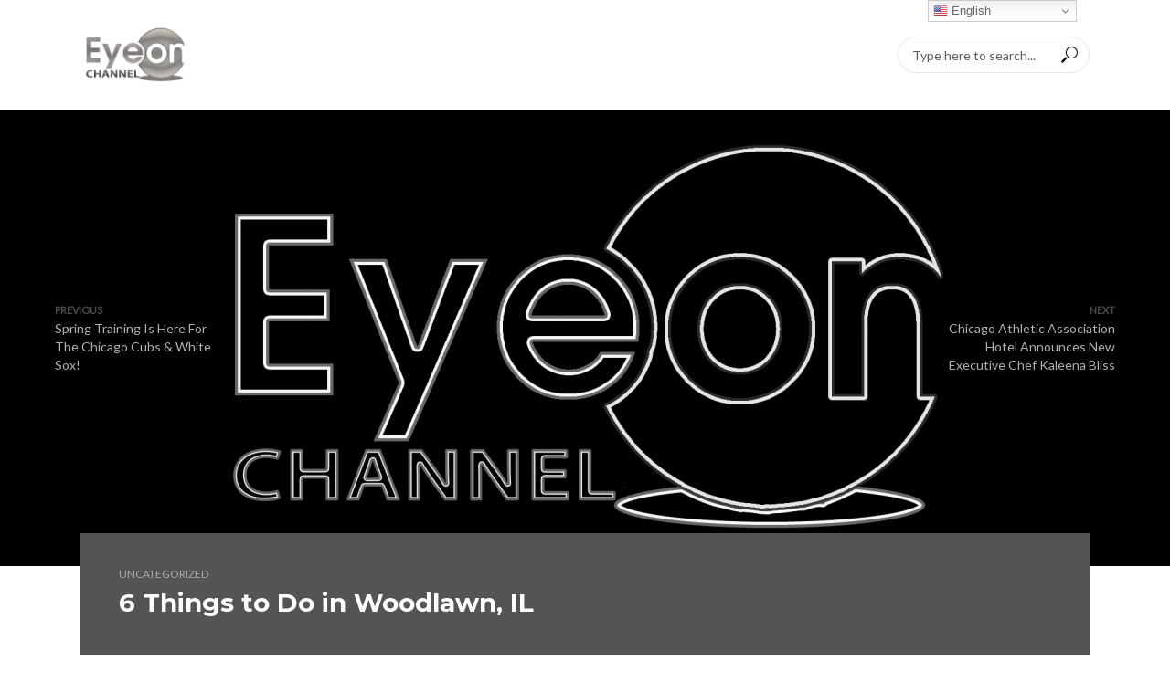

--- FILE ---
content_type: text/html; charset=UTF-8
request_url: https://www.eyeonchannel.com/uncategorized/6-things-to-do-in-woodlawn-il/
body_size: 31428
content:
<!DOCTYPE html>
<html lang="en-US">
<head>
<meta charset="UTF-8">
<meta name="viewport" content="width=device-width,initial-scale=1.0">
<link rel="pingback" href="https://www.eyeonchannel.com/xmlrpc.php">
<link rel="profile" href="https://gmpg.org/xfn/11" />
<meta name='robots' content='index, follow, max-image-preview:large, max-snippet:-1, max-video-preview:-1' />

	<!-- This site is optimized with the Yoast SEO plugin v23.6 - https://yoast.com/wordpress/plugins/seo/ -->
	<title>6 Things to Do in Woodlawn, IL  - Eye On Channel</title>
	<link rel="canonical" href="https://www.eyeonchannel.com/uncategorized/6-things-to-do-in-woodlawn-il/" />
	<meta property="og:locale" content="en_US" />
	<meta property="og:type" content="article" />
	<meta property="og:title" content="6 Things to Do in Woodlawn, IL  - Eye On Channel" />
	<meta property="og:description" content="If you’re looking for cozy cafes and bars, scenic walking trails, centers dedicated to art and history, and activities for the whole family, Woodland has a little bit of everything. It is a small town with a strong sense of community and full of wonderful activities. Woodlawn is a village located in Jefferson County, Illinois [&hellip;]" />
	<meta property="og:url" content="https://www.eyeonchannel.com/uncategorized/6-things-to-do-in-woodlawn-il/" />
	<meta property="og:site_name" content="Eye On Channel" />
	<meta property="article:published_time" content="2023-02-27T21:49:47+00:00" />
	<meta name="twitter:card" content="summary_large_image" />
	<meta name="twitter:label1" content="Est. reading time" />
	<meta name="twitter:data1" content="4 minutes" />
	<script type="application/ld+json" class="yoast-schema-graph">{"@context":"https://schema.org","@graph":[{"@type":"WebPage","@id":"https://www.eyeonchannel.com/uncategorized/6-things-to-do-in-woodlawn-il/","url":"https://www.eyeonchannel.com/uncategorized/6-things-to-do-in-woodlawn-il/","name":"6 Things to Do in Woodlawn, IL  - Eye On Channel","isPartOf":{"@id":"https://eyeonchannel.com/#website"},"datePublished":"2023-02-27T21:49:47+00:00","dateModified":"2023-02-27T21:49:47+00:00","author":{"@id":""},"breadcrumb":{"@id":"https://www.eyeonchannel.com/uncategorized/6-things-to-do-in-woodlawn-il/#breadcrumb"},"inLanguage":"en-US","potentialAction":[{"@type":"ReadAction","target":["https://www.eyeonchannel.com/uncategorized/6-things-to-do-in-woodlawn-il/"]}]},{"@type":"BreadcrumbList","@id":"https://www.eyeonchannel.com/uncategorized/6-things-to-do-in-woodlawn-il/#breadcrumb","itemListElement":[{"@type":"ListItem","position":1,"name":"Home","item":"https://eyeonchannel.com/"},{"@type":"ListItem","position":2,"name":"6 Things to Do in Woodlawn, IL "}]},{"@type":"WebSite","@id":"https://eyeonchannel.com/#website","url":"https://eyeonchannel.com/","name":"Eye On Channel","description":"","potentialAction":[{"@type":"SearchAction","target":{"@type":"EntryPoint","urlTemplate":"https://eyeonchannel.com/?s={search_term_string}"},"query-input":{"@type":"PropertyValueSpecification","valueRequired":true,"valueName":"search_term_string"}}],"inLanguage":"en-US"}]}</script>
	<!-- / Yoast SEO plugin. -->


<link rel='dns-prefetch' href='//fonts.googleapis.com' />
<link rel="alternate" type="application/rss+xml" title="Eye On Channel &raquo; Feed" href="https://www.eyeonchannel.com/feed/" />
<link rel="alternate" type="application/rss+xml" title="Eye On Channel &raquo; Comments Feed" href="https://www.eyeonchannel.com/comments/feed/" />
		<!-- This site uses the Google Analytics by ExactMetrics plugin v8.1.0 - Using Analytics tracking - https://www.exactmetrics.com/ -->
							<script src="//www.googletagmanager.com/gtag/js?id=G-E9S5GV39DH"  data-cfasync="false" data-wpfc-render="false" type="text/javascript" async></script>
			<script data-cfasync="false" data-wpfc-render="false" type="text/javascript">
				var em_version = '8.1.0';
				var em_track_user = true;
				var em_no_track_reason = '';
								var ExactMetricsDefaultLocations = {"page_location":"https:\/\/www.eyeonchannel.com\/uncategorized\/6-things-to-do-in-woodlawn-il\/"};
				if ( typeof ExactMetricsPrivacyGuardFilter === 'function' ) {
					var ExactMetricsLocations = (typeof ExactMetricsExcludeQuery === 'object') ? ExactMetricsPrivacyGuardFilter( ExactMetricsExcludeQuery ) : ExactMetricsPrivacyGuardFilter( ExactMetricsDefaultLocations );
				} else {
					var ExactMetricsLocations = (typeof ExactMetricsExcludeQuery === 'object') ? ExactMetricsExcludeQuery : ExactMetricsDefaultLocations;
				}

								var disableStrs = [
										'ga-disable-G-E9S5GV39DH',
									];

				/* Function to detect opted out users */
				function __gtagTrackerIsOptedOut() {
					for (var index = 0; index < disableStrs.length; index++) {
						if (document.cookie.indexOf(disableStrs[index] + '=true') > -1) {
							return true;
						}
					}

					return false;
				}

				/* Disable tracking if the opt-out cookie exists. */
				if (__gtagTrackerIsOptedOut()) {
					for (var index = 0; index < disableStrs.length; index++) {
						window[disableStrs[index]] = true;
					}
				}

				/* Opt-out function */
				function __gtagTrackerOptout() {
					for (var index = 0; index < disableStrs.length; index++) {
						document.cookie = disableStrs[index] + '=true; expires=Thu, 31 Dec 2099 23:59:59 UTC; path=/';
						window[disableStrs[index]] = true;
					}
				}

				if ('undefined' === typeof gaOptout) {
					function gaOptout() {
						__gtagTrackerOptout();
					}
				}
								window.dataLayer = window.dataLayer || [];

				window.ExactMetricsDualTracker = {
					helpers: {},
					trackers: {},
				};
				if (em_track_user) {
					function __gtagDataLayer() {
						dataLayer.push(arguments);
					}

					function __gtagTracker(type, name, parameters) {
						if (!parameters) {
							parameters = {};
						}

						if (parameters.send_to) {
							__gtagDataLayer.apply(null, arguments);
							return;
						}

						if (type === 'event') {
														parameters.send_to = exactmetrics_frontend.v4_id;
							var hookName = name;
							if (typeof parameters['event_category'] !== 'undefined') {
								hookName = parameters['event_category'] + ':' + name;
							}

							if (typeof ExactMetricsDualTracker.trackers[hookName] !== 'undefined') {
								ExactMetricsDualTracker.trackers[hookName](parameters);
							} else {
								__gtagDataLayer('event', name, parameters);
							}
							
						} else {
							__gtagDataLayer.apply(null, arguments);
						}
					}

					__gtagTracker('js', new Date());
					__gtagTracker('set', {
						'developer_id.dNDMyYj': true,
											});
					if ( ExactMetricsLocations.page_location ) {
						__gtagTracker('set', ExactMetricsLocations);
					}
										__gtagTracker('config', 'G-E9S5GV39DH', {"forceSSL":"true"} );
															window.gtag = __gtagTracker;										(function () {
						/* https://developers.google.com/analytics/devguides/collection/analyticsjs/ */
						/* ga and __gaTracker compatibility shim. */
						var noopfn = function () {
							return null;
						};
						var newtracker = function () {
							return new Tracker();
						};
						var Tracker = function () {
							return null;
						};
						var p = Tracker.prototype;
						p.get = noopfn;
						p.set = noopfn;
						p.send = function () {
							var args = Array.prototype.slice.call(arguments);
							args.unshift('send');
							__gaTracker.apply(null, args);
						};
						var __gaTracker = function () {
							var len = arguments.length;
							if (len === 0) {
								return;
							}
							var f = arguments[len - 1];
							if (typeof f !== 'object' || f === null || typeof f.hitCallback !== 'function') {
								if ('send' === arguments[0]) {
									var hitConverted, hitObject = false, action;
									if ('event' === arguments[1]) {
										if ('undefined' !== typeof arguments[3]) {
											hitObject = {
												'eventAction': arguments[3],
												'eventCategory': arguments[2],
												'eventLabel': arguments[4],
												'value': arguments[5] ? arguments[5] : 1,
											}
										}
									}
									if ('pageview' === arguments[1]) {
										if ('undefined' !== typeof arguments[2]) {
											hitObject = {
												'eventAction': 'page_view',
												'page_path': arguments[2],
											}
										}
									}
									if (typeof arguments[2] === 'object') {
										hitObject = arguments[2];
									}
									if (typeof arguments[5] === 'object') {
										Object.assign(hitObject, arguments[5]);
									}
									if ('undefined' !== typeof arguments[1].hitType) {
										hitObject = arguments[1];
										if ('pageview' === hitObject.hitType) {
											hitObject.eventAction = 'page_view';
										}
									}
									if (hitObject) {
										action = 'timing' === arguments[1].hitType ? 'timing_complete' : hitObject.eventAction;
										hitConverted = mapArgs(hitObject);
										__gtagTracker('event', action, hitConverted);
									}
								}
								return;
							}

							function mapArgs(args) {
								var arg, hit = {};
								var gaMap = {
									'eventCategory': 'event_category',
									'eventAction': 'event_action',
									'eventLabel': 'event_label',
									'eventValue': 'event_value',
									'nonInteraction': 'non_interaction',
									'timingCategory': 'event_category',
									'timingVar': 'name',
									'timingValue': 'value',
									'timingLabel': 'event_label',
									'page': 'page_path',
									'location': 'page_location',
									'title': 'page_title',
									'referrer' : 'page_referrer',
								};
								for (arg in args) {
																		if (!(!args.hasOwnProperty(arg) || !gaMap.hasOwnProperty(arg))) {
										hit[gaMap[arg]] = args[arg];
									} else {
										hit[arg] = args[arg];
									}
								}
								return hit;
							}

							try {
								f.hitCallback();
							} catch (ex) {
							}
						};
						__gaTracker.create = newtracker;
						__gaTracker.getByName = newtracker;
						__gaTracker.getAll = function () {
							return [];
						};
						__gaTracker.remove = noopfn;
						__gaTracker.loaded = true;
						window['__gaTracker'] = __gaTracker;
					})();
									} else {
										console.log("");
					(function () {
						function __gtagTracker() {
							return null;
						}

						window['__gtagTracker'] = __gtagTracker;
						window['gtag'] = __gtagTracker;
					})();
									}
			</script>
				<!-- / Google Analytics by ExactMetrics -->
		<script type="text/javascript">
/* <![CDATA[ */
window._wpemojiSettings = {"baseUrl":"https:\/\/s.w.org\/images\/core\/emoji\/15.0.3\/72x72\/","ext":".png","svgUrl":"https:\/\/s.w.org\/images\/core\/emoji\/15.0.3\/svg\/","svgExt":".svg","source":{"concatemoji":"https:\/\/www.eyeonchannel.com\/wp-includes\/js\/wp-emoji-release.min.js?ver=6.6.4"}};
/*! This file is auto-generated */
!function(i,n){var o,s,e;function c(e){try{var t={supportTests:e,timestamp:(new Date).valueOf()};sessionStorage.setItem(o,JSON.stringify(t))}catch(e){}}function p(e,t,n){e.clearRect(0,0,e.canvas.width,e.canvas.height),e.fillText(t,0,0);var t=new Uint32Array(e.getImageData(0,0,e.canvas.width,e.canvas.height).data),r=(e.clearRect(0,0,e.canvas.width,e.canvas.height),e.fillText(n,0,0),new Uint32Array(e.getImageData(0,0,e.canvas.width,e.canvas.height).data));return t.every(function(e,t){return e===r[t]})}function u(e,t,n){switch(t){case"flag":return n(e,"\ud83c\udff3\ufe0f\u200d\u26a7\ufe0f","\ud83c\udff3\ufe0f\u200b\u26a7\ufe0f")?!1:!n(e,"\ud83c\uddfa\ud83c\uddf3","\ud83c\uddfa\u200b\ud83c\uddf3")&&!n(e,"\ud83c\udff4\udb40\udc67\udb40\udc62\udb40\udc65\udb40\udc6e\udb40\udc67\udb40\udc7f","\ud83c\udff4\u200b\udb40\udc67\u200b\udb40\udc62\u200b\udb40\udc65\u200b\udb40\udc6e\u200b\udb40\udc67\u200b\udb40\udc7f");case"emoji":return!n(e,"\ud83d\udc26\u200d\u2b1b","\ud83d\udc26\u200b\u2b1b")}return!1}function f(e,t,n){var r="undefined"!=typeof WorkerGlobalScope&&self instanceof WorkerGlobalScope?new OffscreenCanvas(300,150):i.createElement("canvas"),a=r.getContext("2d",{willReadFrequently:!0}),o=(a.textBaseline="top",a.font="600 32px Arial",{});return e.forEach(function(e){o[e]=t(a,e,n)}),o}function t(e){var t=i.createElement("script");t.src=e,t.defer=!0,i.head.appendChild(t)}"undefined"!=typeof Promise&&(o="wpEmojiSettingsSupports",s=["flag","emoji"],n.supports={everything:!0,everythingExceptFlag:!0},e=new Promise(function(e){i.addEventListener("DOMContentLoaded",e,{once:!0})}),new Promise(function(t){var n=function(){try{var e=JSON.parse(sessionStorage.getItem(o));if("object"==typeof e&&"number"==typeof e.timestamp&&(new Date).valueOf()<e.timestamp+604800&&"object"==typeof e.supportTests)return e.supportTests}catch(e){}return null}();if(!n){if("undefined"!=typeof Worker&&"undefined"!=typeof OffscreenCanvas&&"undefined"!=typeof URL&&URL.createObjectURL&&"undefined"!=typeof Blob)try{var e="postMessage("+f.toString()+"("+[JSON.stringify(s),u.toString(),p.toString()].join(",")+"));",r=new Blob([e],{type:"text/javascript"}),a=new Worker(URL.createObjectURL(r),{name:"wpTestEmojiSupports"});return void(a.onmessage=function(e){c(n=e.data),a.terminate(),t(n)})}catch(e){}c(n=f(s,u,p))}t(n)}).then(function(e){for(var t in e)n.supports[t]=e[t],n.supports.everything=n.supports.everything&&n.supports[t],"flag"!==t&&(n.supports.everythingExceptFlag=n.supports.everythingExceptFlag&&n.supports[t]);n.supports.everythingExceptFlag=n.supports.everythingExceptFlag&&!n.supports.flag,n.DOMReady=!1,n.readyCallback=function(){n.DOMReady=!0}}).then(function(){return e}).then(function(){var e;n.supports.everything||(n.readyCallback(),(e=n.source||{}).concatemoji?t(e.concatemoji):e.wpemoji&&e.twemoji&&(t(e.twemoji),t(e.wpemoji)))}))}((window,document),window._wpemojiSettings);
/* ]]> */
</script>
<link rel='stylesheet' id='sbi_styles-css' href='https://www.eyeonchannel.com/wp-content/plugins/instagram-feed/css/sbi-styles.min.css?ver=6.5.0' type='text/css' media='all' />
<style id='wp-emoji-styles-inline-css' type='text/css'>

	img.wp-smiley, img.emoji {
		display: inline !important;
		border: none !important;
		box-shadow: none !important;
		height: 1em !important;
		width: 1em !important;
		margin: 0 0.07em !important;
		vertical-align: -0.1em !important;
		background: none !important;
		padding: 0 !important;
	}
</style>
<link rel='stylesheet' id='wp-block-library-css' href='https://www.eyeonchannel.com/wp-includes/css/dist/block-library/style.min.css?ver=6.6.4' type='text/css' media='all' />
<style id='classic-theme-styles-inline-css' type='text/css'>
/*! This file is auto-generated */
.wp-block-button__link{color:#fff;background-color:#32373c;border-radius:9999px;box-shadow:none;text-decoration:none;padding:calc(.667em + 2px) calc(1.333em + 2px);font-size:1.125em}.wp-block-file__button{background:#32373c;color:#fff;text-decoration:none}
</style>
<style id='global-styles-inline-css' type='text/css'>
:root{--wp--preset--aspect-ratio--square: 1;--wp--preset--aspect-ratio--4-3: 4/3;--wp--preset--aspect-ratio--3-4: 3/4;--wp--preset--aspect-ratio--3-2: 3/2;--wp--preset--aspect-ratio--2-3: 2/3;--wp--preset--aspect-ratio--16-9: 16/9;--wp--preset--aspect-ratio--9-16: 9/16;--wp--preset--color--black: #000000;--wp--preset--color--cyan-bluish-gray: #abb8c3;--wp--preset--color--white: #ffffff;--wp--preset--color--pale-pink: #f78da7;--wp--preset--color--vivid-red: #cf2e2e;--wp--preset--color--luminous-vivid-orange: #ff6900;--wp--preset--color--luminous-vivid-amber: #fcb900;--wp--preset--color--light-green-cyan: #7bdcb5;--wp--preset--color--vivid-green-cyan: #00d084;--wp--preset--color--pale-cyan-blue: #8ed1fc;--wp--preset--color--vivid-cyan-blue: #0693e3;--wp--preset--color--vivid-purple: #9b51e0;--wp--preset--color--vlog-acc: #729bbf;--wp--preset--color--vlog-meta: #999999;--wp--preset--color--vlog-txt: #111111;--wp--preset--color--vlog-bg: #ffffff;--wp--preset--color--vlog-highlight-txt: #ffffff;--wp--preset--color--vlog-highlight-bg: #545454;--wp--preset--gradient--vivid-cyan-blue-to-vivid-purple: linear-gradient(135deg,rgba(6,147,227,1) 0%,rgb(155,81,224) 100%);--wp--preset--gradient--light-green-cyan-to-vivid-green-cyan: linear-gradient(135deg,rgb(122,220,180) 0%,rgb(0,208,130) 100%);--wp--preset--gradient--luminous-vivid-amber-to-luminous-vivid-orange: linear-gradient(135deg,rgba(252,185,0,1) 0%,rgba(255,105,0,1) 100%);--wp--preset--gradient--luminous-vivid-orange-to-vivid-red: linear-gradient(135deg,rgba(255,105,0,1) 0%,rgb(207,46,46) 100%);--wp--preset--gradient--very-light-gray-to-cyan-bluish-gray: linear-gradient(135deg,rgb(238,238,238) 0%,rgb(169,184,195) 100%);--wp--preset--gradient--cool-to-warm-spectrum: linear-gradient(135deg,rgb(74,234,220) 0%,rgb(151,120,209) 20%,rgb(207,42,186) 40%,rgb(238,44,130) 60%,rgb(251,105,98) 80%,rgb(254,248,76) 100%);--wp--preset--gradient--blush-light-purple: linear-gradient(135deg,rgb(255,206,236) 0%,rgb(152,150,240) 100%);--wp--preset--gradient--blush-bordeaux: linear-gradient(135deg,rgb(254,205,165) 0%,rgb(254,45,45) 50%,rgb(107,0,62) 100%);--wp--preset--gradient--luminous-dusk: linear-gradient(135deg,rgb(255,203,112) 0%,rgb(199,81,192) 50%,rgb(65,88,208) 100%);--wp--preset--gradient--pale-ocean: linear-gradient(135deg,rgb(255,245,203) 0%,rgb(182,227,212) 50%,rgb(51,167,181) 100%);--wp--preset--gradient--electric-grass: linear-gradient(135deg,rgb(202,248,128) 0%,rgb(113,206,126) 100%);--wp--preset--gradient--midnight: linear-gradient(135deg,rgb(2,3,129) 0%,rgb(40,116,252) 100%);--wp--preset--font-size--small: 12.8px;--wp--preset--font-size--medium: 20px;--wp--preset--font-size--large: 22.4px;--wp--preset--font-size--x-large: 42px;--wp--preset--font-size--normal: 16px;--wp--preset--font-size--huge: 28.8px;--wp--preset--spacing--20: 0.44rem;--wp--preset--spacing--30: 0.67rem;--wp--preset--spacing--40: 1rem;--wp--preset--spacing--50: 1.5rem;--wp--preset--spacing--60: 2.25rem;--wp--preset--spacing--70: 3.38rem;--wp--preset--spacing--80: 5.06rem;--wp--preset--shadow--natural: 6px 6px 9px rgba(0, 0, 0, 0.2);--wp--preset--shadow--deep: 12px 12px 50px rgba(0, 0, 0, 0.4);--wp--preset--shadow--sharp: 6px 6px 0px rgba(0, 0, 0, 0.2);--wp--preset--shadow--outlined: 6px 6px 0px -3px rgba(255, 255, 255, 1), 6px 6px rgba(0, 0, 0, 1);--wp--preset--shadow--crisp: 6px 6px 0px rgba(0, 0, 0, 1);}:where(.is-layout-flex){gap: 0.5em;}:where(.is-layout-grid){gap: 0.5em;}body .is-layout-flex{display: flex;}.is-layout-flex{flex-wrap: wrap;align-items: center;}.is-layout-flex > :is(*, div){margin: 0;}body .is-layout-grid{display: grid;}.is-layout-grid > :is(*, div){margin: 0;}:where(.wp-block-columns.is-layout-flex){gap: 2em;}:where(.wp-block-columns.is-layout-grid){gap: 2em;}:where(.wp-block-post-template.is-layout-flex){gap: 1.25em;}:where(.wp-block-post-template.is-layout-grid){gap: 1.25em;}.has-black-color{color: var(--wp--preset--color--black) !important;}.has-cyan-bluish-gray-color{color: var(--wp--preset--color--cyan-bluish-gray) !important;}.has-white-color{color: var(--wp--preset--color--white) !important;}.has-pale-pink-color{color: var(--wp--preset--color--pale-pink) !important;}.has-vivid-red-color{color: var(--wp--preset--color--vivid-red) !important;}.has-luminous-vivid-orange-color{color: var(--wp--preset--color--luminous-vivid-orange) !important;}.has-luminous-vivid-amber-color{color: var(--wp--preset--color--luminous-vivid-amber) !important;}.has-light-green-cyan-color{color: var(--wp--preset--color--light-green-cyan) !important;}.has-vivid-green-cyan-color{color: var(--wp--preset--color--vivid-green-cyan) !important;}.has-pale-cyan-blue-color{color: var(--wp--preset--color--pale-cyan-blue) !important;}.has-vivid-cyan-blue-color{color: var(--wp--preset--color--vivid-cyan-blue) !important;}.has-vivid-purple-color{color: var(--wp--preset--color--vivid-purple) !important;}.has-black-background-color{background-color: var(--wp--preset--color--black) !important;}.has-cyan-bluish-gray-background-color{background-color: var(--wp--preset--color--cyan-bluish-gray) !important;}.has-white-background-color{background-color: var(--wp--preset--color--white) !important;}.has-pale-pink-background-color{background-color: var(--wp--preset--color--pale-pink) !important;}.has-vivid-red-background-color{background-color: var(--wp--preset--color--vivid-red) !important;}.has-luminous-vivid-orange-background-color{background-color: var(--wp--preset--color--luminous-vivid-orange) !important;}.has-luminous-vivid-amber-background-color{background-color: var(--wp--preset--color--luminous-vivid-amber) !important;}.has-light-green-cyan-background-color{background-color: var(--wp--preset--color--light-green-cyan) !important;}.has-vivid-green-cyan-background-color{background-color: var(--wp--preset--color--vivid-green-cyan) !important;}.has-pale-cyan-blue-background-color{background-color: var(--wp--preset--color--pale-cyan-blue) !important;}.has-vivid-cyan-blue-background-color{background-color: var(--wp--preset--color--vivid-cyan-blue) !important;}.has-vivid-purple-background-color{background-color: var(--wp--preset--color--vivid-purple) !important;}.has-black-border-color{border-color: var(--wp--preset--color--black) !important;}.has-cyan-bluish-gray-border-color{border-color: var(--wp--preset--color--cyan-bluish-gray) !important;}.has-white-border-color{border-color: var(--wp--preset--color--white) !important;}.has-pale-pink-border-color{border-color: var(--wp--preset--color--pale-pink) !important;}.has-vivid-red-border-color{border-color: var(--wp--preset--color--vivid-red) !important;}.has-luminous-vivid-orange-border-color{border-color: var(--wp--preset--color--luminous-vivid-orange) !important;}.has-luminous-vivid-amber-border-color{border-color: var(--wp--preset--color--luminous-vivid-amber) !important;}.has-light-green-cyan-border-color{border-color: var(--wp--preset--color--light-green-cyan) !important;}.has-vivid-green-cyan-border-color{border-color: var(--wp--preset--color--vivid-green-cyan) !important;}.has-pale-cyan-blue-border-color{border-color: var(--wp--preset--color--pale-cyan-blue) !important;}.has-vivid-cyan-blue-border-color{border-color: var(--wp--preset--color--vivid-cyan-blue) !important;}.has-vivid-purple-border-color{border-color: var(--wp--preset--color--vivid-purple) !important;}.has-vivid-cyan-blue-to-vivid-purple-gradient-background{background: var(--wp--preset--gradient--vivid-cyan-blue-to-vivid-purple) !important;}.has-light-green-cyan-to-vivid-green-cyan-gradient-background{background: var(--wp--preset--gradient--light-green-cyan-to-vivid-green-cyan) !important;}.has-luminous-vivid-amber-to-luminous-vivid-orange-gradient-background{background: var(--wp--preset--gradient--luminous-vivid-amber-to-luminous-vivid-orange) !important;}.has-luminous-vivid-orange-to-vivid-red-gradient-background{background: var(--wp--preset--gradient--luminous-vivid-orange-to-vivid-red) !important;}.has-very-light-gray-to-cyan-bluish-gray-gradient-background{background: var(--wp--preset--gradient--very-light-gray-to-cyan-bluish-gray) !important;}.has-cool-to-warm-spectrum-gradient-background{background: var(--wp--preset--gradient--cool-to-warm-spectrum) !important;}.has-blush-light-purple-gradient-background{background: var(--wp--preset--gradient--blush-light-purple) !important;}.has-blush-bordeaux-gradient-background{background: var(--wp--preset--gradient--blush-bordeaux) !important;}.has-luminous-dusk-gradient-background{background: var(--wp--preset--gradient--luminous-dusk) !important;}.has-pale-ocean-gradient-background{background: var(--wp--preset--gradient--pale-ocean) !important;}.has-electric-grass-gradient-background{background: var(--wp--preset--gradient--electric-grass) !important;}.has-midnight-gradient-background{background: var(--wp--preset--gradient--midnight) !important;}.has-small-font-size{font-size: var(--wp--preset--font-size--small) !important;}.has-medium-font-size{font-size: var(--wp--preset--font-size--medium) !important;}.has-large-font-size{font-size: var(--wp--preset--font-size--large) !important;}.has-x-large-font-size{font-size: var(--wp--preset--font-size--x-large) !important;}
:where(.wp-block-post-template.is-layout-flex){gap: 1.25em;}:where(.wp-block-post-template.is-layout-grid){gap: 1.25em;}
:where(.wp-block-columns.is-layout-flex){gap: 2em;}:where(.wp-block-columns.is-layout-grid){gap: 2em;}
:root :where(.wp-block-pullquote){font-size: 1.5em;line-height: 1.6;}
</style>
<link rel='stylesheet' id='font-awesome-four-css' href='https://www.eyeonchannel.com/wp-content/plugins/font-awesome-4-menus/css/font-awesome.min.css?ver=4.7.0' type='text/css' media='all' />
<link rel='stylesheet' id='mks_shortcodes_simple_line_icons-css' href='https://www.eyeonchannel.com/wp-content/plugins/meks-flexible-shortcodes/css/simple-line/simple-line-icons.css?ver=1.3.6' type='text/css' media='screen' />
<link rel='stylesheet' id='mks_shortcodes_css-css' href='https://www.eyeonchannel.com/wp-content/plugins/meks-flexible-shortcodes/css/style.css?ver=1.3.6' type='text/css' media='screen' />
<link rel='stylesheet' id='rs-plugin-settings-css' href='https://www.eyeonchannel.com/wp-content/plugins/revslider/public/assets/css/settings.css?ver=5.3.0.2' type='text/css' media='all' />
<style id='rs-plugin-settings-inline-css' type='text/css'>
#rs-demo-id {}
</style>
<link rel='stylesheet' id='vlog-fonts-css' href='https://fonts.googleapis.com/css?family=Lato%3A400%7CMontserrat%3A400%2C700%2C600&#038;subset=latin&#038;ver=2.5.2' type='text/css' media='all' />
<link rel='stylesheet' id='vlog-font-awesome-css' href='https://www.eyeonchannel.com/wp-content/themes/vlog/assets/css/font-awesome.css?ver=2.5.2' type='text/css' media='all' />
<link rel='stylesheet' id='vlog-vlog-font-css' href='https://www.eyeonchannel.com/wp-content/themes/vlog/assets/css/vlog-font.css?ver=2.5.2' type='text/css' media='all' />
<link rel='stylesheet' id='vlog-bootstrap-css' href='https://www.eyeonchannel.com/wp-content/themes/vlog/assets/css/bootstrap.css?ver=2.5.2' type='text/css' media='all' />
<link rel='stylesheet' id='vlog-magnific-popup-css' href='https://www.eyeonchannel.com/wp-content/themes/vlog/assets/css/magnific-popup.css?ver=2.5.2' type='text/css' media='all' />
<link rel='stylesheet' id='vlog-animate-css' href='https://www.eyeonchannel.com/wp-content/themes/vlog/assets/css/animate.css?ver=2.5.2' type='text/css' media='all' />
<link rel='stylesheet' id='vlog-owl-carousel-css' href='https://www.eyeonchannel.com/wp-content/themes/vlog/assets/css/owl-carousel.css?ver=2.5.2' type='text/css' media='all' />
<link rel='stylesheet' id='vlog-main-css' href='https://www.eyeonchannel.com/wp-content/themes/vlog/assets/css/main.css?ver=2.5.2' type='text/css' media='all' />
<style id='vlog-main-inline-css' type='text/css'>
body,#cancel-comment-reply-link,.vlog-wl-action .vlog-button,.vlog-actions-menu .vlog-action-login a {color: #111111;font-family: 'Lato';font-weight: 400;}.vlog-body-box{background-color:#ffffff;}h1, h2, h3, h4, h5, h6,.h1, .h2, .h3, .h4, .h5, .h6,blockquote,.vlog-comments .url,.comment-author b,.vlog-site-header .site-title a,.entry-content thead td,#bbpress-forums .bbp-forum-title, #bbpress-forums .bbp-topic-permalink,.wp-block-cover .wp-block-cover-image-text, .wp-block-cover .wp-block-cover-text, .wp-block-cover h2, .wp-block-cover-image .wp-block-cover-image-text, .wp-block-cover-image .wp-block-cover-text, .wp-block-cover-image h2 {font-family: 'Montserrat';font-weight: 700;}.vlog-site-header a,.dl-menuwrapper li a{font-family: 'Montserrat';font-weight: 600;}body{font-size: 1.6rem;}.entry-headline.h4{font-size: 1.8rem;}.vlog-site-header .vlog-main-nav li a{font-size: 1.3rem;}.vlog-sidebar, .vlog-site-footer p, .vlog-lay-b .entry-content p, .vlog-lay-c .entry-content p, .vlog-lay-d .entry-content p, .vlog-lay-e .entry-content p{font-size: 1.4rem;}.widget .widget-title{font-size: 1.6rem;}.vlog-mod-head .vlog-mod-title h4{font-size: 1.8rem;}h1, .h1 {font-size: 2.8rem;}h2, .h2 {font-size: 2.4rem;}h3, .h3 {font-size: 2.0rem;}h4, .h4, .vlog-no-sid .vlog-lay-d .h5, .vlog-no-sid .vlog-lay-e .h5, .vlog-no-sid .vlog-lay-f .h5 {font-size: 1.8rem;}h5, .h5, .vlog-no-sid .vlog-lay-g .h6 {font-size: 1.6rem;}h6, .h6 {font-size: 1.4rem;}.h7{font-size: 1.3rem;}.entry-headline h4{font-size: 1.8rem;}.meta-item{font-size: 1.2rem;}.vlog-top-bar,.vlog-top-bar .sub-menu{background-color: #dd1111;}.vlog-top-bar ul li a,.vlog-site-date{color: #ffffff;}.vlog-top-bar ul li:hover > a{color: #ffffff;}.vlog-header-middle{height: 120px;}.vlog-header-middle .site-title img{max-height: 120px;}.vlog-site-header,.vlog-header-shadow .vlog-header-wrapper,.vlog-site-header .vlog-main-nav .sub-menu,.vlog-actions-button .sub-menu,.vlog-site-header .vlog-main-nav > li:hover > a,.vlog-actions-button:hover > span,.vlog-action-search.active.vlog-actions-button > span,.vlog-actions-search input[type=text]:focus,.vlog-responsive-header,.dl-menuwrapper .dl-menu{background-color: #ffffff;}.vlog-site-header,.vlog-site-header .entry-title a,.vlog-site-header a,.vlog-custom-cart,.dl-menuwrapper li a,.vlog-site-header .vlog-search-form input[type=text],.vlog-responsive-header,.vlog-responsive-header a.vlog-responsive-header .entry-title a,.dl-menuwrapper button,.vlog-remove-wl, .vlog-remove-ll {color: #5b5b5b;}.vlog-main-nav .sub-menu li:hover > a,.vlog-main-nav > .current_page_item > a,.vlog-main-nav .current-menu-item > a,.vlog-main-nav li:not(.menu-item-has-children):hover > a,.vlog-actions-button.vlog-action-search:hover span,.vlog-actions-button.vlog-cart-icon:hover a,.dl-menuwrapper li a:focus,.dl-menuwrapper li a:hover,.dl-menuwrapper button:hover,.vlog-main-nav .vlog-mega-menu .entry-title a:hover,.vlog-menu-posts .entry-title a:hover,.vlog-menu-posts .vlog-remove-wl:hover{color: #729bbf;}.vlog-site-header .vlog-search-form input[type=text]::-webkit-input-placeholder { color: #5b5b5b;}.vlog-site-header .vlog-search-form input[type=text]::-moz-placeholder {color: #5b5b5b;}.vlog-site-header .vlog-search-form input[type=text]:-ms-input-placeholder {color: #5b5b5b;}.vlog-watch-later-count{background-color: #729bbf;}.pulse{-webkit-box-shadow: 0 0 0 0 #f0f0f0, 0 0 0 0 rgba(114,155,191,0.7);box-shadow: 0 0 0 0 #f0f0f0, 0 0 0 0 rgba(114,155,191,0.7);}.vlog-header-bottom{background: #f6f6f6;}.vlog-header-bottom,.vlog-header-bottom .entry-title a,.vlog-header-bottom a,.vlog-header-bottom .vlog-search-form input[type=text]{color: #111111;}.vlog-header-bottom .vlog-main-nav .sub-menu li:hover > a, .vlog-header-bottom .vlog-main-nav > .current_page_item > a, .vlog-header-bottom .vlog-main-nav .current-menu-item > a, .vlog-header-bottom .vlog-main-nav li:not(.menu-item-has-children):hover > a, .vlog-header-bottom .vlog-actions-button.vlog-action-search:hover span,.vlog-header-bottom .entry-title a:hover,.vlog-header-bottom .vlog-remove-wl:hover,.vlog-header-bottom .vlog-mega-menu .entry-title a:hover{color: #9b59b6;}.vlog-header-bottom li:hover a,.vlog-header-bottom li:hover > span{color: #111111;}.vlog-header-bottom .vlog-search-form input[type=text]::-webkit-input-placeholder { color: #5b5b5b;}.vlog-header-bottom .vlog-search-form input[type=text]::-moz-placeholder {color: #5b5b5b;}.vlog-header-bottom .vlog-search-form input[type=text]:-ms-input-placeholder {color: #5b5b5b;}.vlog-header-bottom .vlog-watch-later-count{background-color: #9b59b6;}.vlog-header-bottom .pulse{-webkit-box-shadow: 0 0 0 0 #f0f0f0, 0 0 0 0 rgba(155,89,182,0.7);box-shadow: 0 0 0 0 #f0f0f0, 0 0 0 0 rgba(155,89,182,0.7);}.vlog-sticky-header.vlog-site-header,.vlog-sticky-header.vlog-site-header .vlog-main-nav .sub-menu,.vlog-sticky-header .vlog-actions-button .sub-menu,.vlog-sticky-header.vlog-site-header .vlog-main-nav > li:hover > a,.vlog-sticky-header .vlog-actions-button:hover > span,.vlog-sticky-header .vlog-action-search.active.vlog-actions-button > span,.vlog-sticky-header .vlog-actions-search input[type=text]:focus{background-color: #ffffff;}.vlog-sticky-header,.vlog-sticky-header .entry-title a,.vlog-sticky-header a,.vlog-sticky-header .vlog-search-form input[type=text],.vlog-sticky-header.vlog-site-header a{color: #5b5b5b;}.vlog-sticky-header .vlog-main-nav .sub-menu li:hover > a,.vlog-sticky-header .vlog-main-nav > .current_page_item > a,.vlog-sticky-header .vlog-main-nav li:not(.menu-item-has-children):hover > a,.vlog-sticky-header .vlog-actions-button.vlog-action-search:hover span,.vlog-sticky-header.vlog-header-bottom .vlog-main-nav .current-menu-item > a,.vlog-sticky-header.vlog-header-bottom .entry-title a:hover,.vlog-sticky-header.vlog-header-bottom.vlog-remove-wl:hover,.vlog-sticky-header .vlog-main-nav .vlog-mega-menu .entry-title a:hover,.vlog-sticky-header .vlog-menu-posts .entry-title a:hover,.vlog-sticky-header .vlog-menu-posts .vlog-remove-wl:hover {color: #729bbf;}.vlog-header-bottom .vlog-search-form input[type=text]::-webkit-input-placeholder { color: #5b5b5b;}.vlog-header-bottom .vlog-search-form input[type=text]::-moz-placeholder {color: #5b5b5b;}.vlog-header-bottom .vlog-search-form input[type=text]:-ms-input-placeholder {color: #5b5b5b;}.vlog-sticky-header .vlog-watch-later-count{background-color: #729bbf;}.vlog-sticky-header .pulse{-webkit-box-shadow: 0 0 0 0 #f0f0f0, 0 0 0 0 rgba(114,155,191,0.7);box-shadow: 0 0 0 0 #f0f0f0, 0 0 0 0 rgba(114,155,191,0.7);}a{color: #729bbf; }.meta-item,.meta-icon,.meta-comments a,.vlog-prev-next-nav .vlog-pn-ico,.comment-metadata a,.widget_calendar table caption,.widget_archive li,.widget_recent_comments li,.rss-date,.widget_rss cite,.widget_tag_cloud a:after,.widget_recent_entries li .post-date,.meta-tags a:after,.bbp-forums .bbp-forum-freshness a,#vlog-video-sticky-close{color: #999999; }.vlog-pagination .dots:hover, .vlog-pagination a, .vlog-post .entry-category a:hover,a.meta-icon:hover,.meta-comments:hover,.meta-comments:hover a,.vlog-prev-next-nav a,.widget_tag_cloud a,.widget_calendar table tfoot tr td a,.vlog-button-search,.meta-tags a,.vlog-all-link:hover,.vlog-sl-item:hover,.entry-content-single .meta-tags a:hover,#bbpress-forums .bbp-forum-title, #bbpress-forums .bbp-topic-permalink{color: #111111; }.vlog-count,.vlog-button,.vlog-pagination .vlog-button,.vlog-pagination .vlog-button:hover,.vlog-listen-later-count,.vlog-cart-icon a .vlog-cart-count,a.page-numbers:hover,.widget_calendar table tbody td a,.vlog-load-more a,.vlog-next a,.vlog-prev a,.vlog-pagination .next,.vlog-pagination .prev,.mks_author_link,.mks_read_more a,.vlog-wl-action .vlog-button,body .mejs-controls .mejs-time-rail .mejs-time-current,.vlog-link-pages a,body a.llms-button-action {background-color: #729bbf;}body a.llms-button-action:hover {background-color: #729bbf;color: #fff;}.vlog-pagination .uil-ripple-css div:nth-of-type(1),.vlog-pagination .uil-ripple-css div:nth-of-type(2),blockquote{border-color: #729bbf;}.entry-content-single a,#bbpress-forums .bbp-forum-title:hover, #bbpress-forums .bbp-topic-permalink:hover{color: #729bbf;}.entry-content-single a:not(.wp-block-button__link):hover,.textwidget a:hover{color: #111111;}.vlog-site-content,.vlog-content .entry-content-single a.vlog-popup-img,.vlog-format-content.vlog-sticky-video{ background: #ffffff;}.vlog-content .entry-content-single a.vlog-popup-img{color: #ffffff;}h1,h2,h3,h4,h5,h6,.h1, .h2, .h3, .h4, .h5, .h6,.entry-title a,.vlog-comments .url,.rsswidget:hover,.vlog-format-inplay .entry-category a:hover,.vlog-format-inplay .meta-comments a:hover,.vlog-format-inplay .action-item,.vlog-format-inplay .entry-title a,.vlog-format-inplay .entry-title a:hover { color: #000000;}.widget ul li a{color: #111111;}.widget ul li a:hover,.entry-title a:hover,.widget .vlog-search-form .vlog-button-search:hover,.bypostauthor .comment-body .fn:before,.vlog-comments .url:hover,#cancel-comment-reply-link,.widget_tag_cloud a:hover,.meta-tags a:hover,.vlog-remove-wl:hover{color: #729bbf;}.entry-content p{color: #111111;}.widget_calendar #today:after{background: rgba(17,17,17,0.1)}.vlog-button,.vlog-button a,.vlog-pagination .vlog-button,.vlog-pagination .next,.vlog-pagination .prev,a.page-numbers:hover,.widget_calendar table tbody td a,.vlog-featured-info-2 .entry-title a,.vlog-load-more a,.vlog-next a,.vlog-prev a,.mks_author_link,.mks_read_more a,.vlog-wl-action .vlog-button,.vlog-link-pages a,.vlog-link-pages a:hover{color: #FFF;}#cancel-comment-reply-link, .comment-reply-link, .vlog-rm,.vlog-mod-actions .vlog-all-link,.vlog-slider-controls .owl-next, .vlog-slider-controls .owl-prev {color: #729bbf; border-color: rgba(114,155,191,0.7)}.vlog-mod-actions .vlog-all-link:hover,.vlog-slider-controls .owl-next:hover, .vlog-slider-controls .owl-prev:hover {color: #111111; border-color: rgba(17,17,17,0.7)}.comment-reply-link:hover,.vlog-rm:hover,a.button.product_type_simple.add_to_cart_button:hover,a.added_to_cart:hover,#cancel-comment-reply-link:hover{color: #111111;border-color: #111111;}.entry-content .wp-block-button__link,.wp-block-search__button{background: #729bbf; color: #ffffff;}.wp-block-button__link:hover,.wp-block-search__button:hover{color: #ffffff;}.wp-block-separator{border-color: rgba(17,17,17,0.2);border-bottom-width: 1px;}.wp-block-calendar tfoot a{color: #729bbf; }.vlog-highlight .entry-category,.vlog-highlight .entry-category a,.vlog-highlight .meta-item a,.vlog-highlight .meta-item span,.vlog-highlight .meta-item,.vlog-highlight.widget_tag_cloud a:hover{color: rgba(255,255,255,0.5);}.vlog-highlight {background: #545454;color: #ffffff;border: none;}.vlog-highlight .widget-title{border-bottom-color: rgba(255,255,255,0.1);}.vlog-highlight .entry-title,.vlog-highlight .entry-category a:hover,.vlog-highlight .action-item,.vlog-highlight .meta-item a:hover,.vlog-highlight .widget-title span,.vlog-highlight .entry-title a,.widget.vlog-highlight ul li a,.vlog-highlight.widget_calendar table tfoot tr td a,.vlog-highlight .widget_tag_cloud a{color: #ffffff;}.vlog-highlight .widget_calendar #today:after{ background: rgba(255,255,255,0.1);}.widget.vlog-highlightinput[type=number], .widget.vlog-highlight input[type=text], .widget.vlog-highlight input[type=email], .widget.vlog-highlight input[type=url], .widget.vlog-highlight input[type=tel], .widget.vlog-highlight input[type=date], .widget.vlog-highlight input[type=password], .widget.vlog-highlight select, .widget.vlog-highlight textarea{background: #FFF;color: #111;border-color: rgba(255,255,255,0.1);}.vlog-highlight .vlog-button-search{color:#111;}.vlog-bg-box,.author .vlog-mod-desc,.vlog-bg{background: rgba(17,17,17,0.05);}.vlog-pagination .current{background: rgba(17,17,17,0.1);}.vlog-site-footer{background: #181818;color: #ffffff;}.vlog-site-footer .widget-title,.vlog-site-footer .widget_calendar table tbody td a,.vlog-site-footer .widget_calendar table tfoot tr td a,.vlog-site-footer .widget.mks_author_widget h3,.vlog-site-footer.mks_author_link,.vlog-site-footer .vlog-button:hover,.vlog-site-footer .meta-item a:hover,.vlog-site-footer .entry-category a:hover {color: #ffffff;}.vlog-site-footer a,.vlog-site-footer ul li a,.vlog-site-footer .widget_calendar table tbody td a:hover,.vlog-site-footer .widget_calendar table tfoot tr td a:hover{color: rgba(255,255,255,0.8);}.vlog-site-footer .meta-item a,.vlog-site-footer .meta-item .meta-icon,.vlog-site-footer .widget_recent_entries li .post-date,.vlog-site-footer .meta-item{color: rgba(255,255,255,0.5);}.vlog-site-footer .meta-comments:hover,.vlog-site-footer ul li a:hover,.vlog-site-footer a:hover{color: #1e73be;}.vlog-site-footer .widget .vlog-count,.vlog-site-footer .widget_calendar table tbody td a,.vlog-site-footer a.mks_author_link,.vlog-site-footer a.mks_author_link:hover,.vlog-site-footer .widget_calendar table tbody td a:hover{color: #181818;background: #1e73be;}.vlog-site-footer .widget .vlog-search-form input[type=text],.vlog-site-footer select{ background: #FFF; color: #111; border:#ffffff;}.vlog-site-footer .widget .vlog-search-form .vlog-button-search{color: #111;}.vlog-site-footer .vlog-mod-actions .vlog-all-link, .vlog-site-footer .vlog-slider-controls .owl-next, .vlog-site-footer .vlog-slider-controls .owl-prev{ color: rgba(255,255,255,0.8); border-color:rgba(255,255,255,0.8);}.vlog-site-footer .vlog-mod-actions .vlog-all-link:hover, .vlog-site-footer .vlog-slider-controls .owl-next:hover, .vlog-site-footer .vlog-slider-controls .owl-prev:hover{ color: rgba(255,255,255,1); border-color:rgba(255,255,255,1);}.entry-content-single ul > li:before,.vlog-comments .comment-content ul > li:before{color: #729bbf;}input[type=number], input[type=text], input[type=email],input[type=search], input[type=url], input[type=tel], input[type=date], input[type=password], select, textarea,.widget,.vlog-comments,.comment-list,.comment .comment-respond,.widget .vlog-search-form input[type=text],.vlog-content .vlog-prev-next-nav,.vlog-wl-action,.vlog-mod-desc .vlog-search-form,.entry-content table,.entry-content td, .entry-content th,.entry-content-single table,.entry-content-single td, .entry-content-single th,.vlog-comments table,.vlog-comments td, .vlog-comments th,.wp-block-calendar tfoot{border-color: rgba(17,17,17,0.1);}input[type=number]:focus, input[type=text]:focus, input[type=email]:focus, input[type=url]:focus, input[type=tel]:focus, input[type=date]:focus, input[type=password]:focus, select:focus, textarea:focus{border-color: rgba(17,17,17,0.3);}input[type=number], input[type=text], input[type=email], input[type=url], input[type=tel], input[type=date], input[type=password], select, textarea{background-color: rgba(17,17,17,0.03);}body div.wpforms-container-full .wpforms-form input, body div.wpforms-container-full .wpforms-form select, body div.wpforms-container-full .wpforms-form textarea {background-color: rgba(17,17,17,0.03) !important; border-color: rgba(17,17,17,0.1) !important;}.vlog-button,input[type="submit"],.woocommerce-product-search button[type="submit"],.wpcf7-submit,input[type="button"],body div.wpforms-container-full .wpforms-form input[type=submit], body div.wpforms-container-full .wpforms-form button[type=submit], body div.wpforms-container-full .wpforms-form .wpforms-page-button,body div.wpforms-container-full .wpforms-form input[type=submit]:hover, body div.wpforms-container-full .wpforms-form button[type=submit]:hover, body div.wpforms-container-full .wpforms-form .wpforms-page-button:hover {background-color: #729bbf;}.vlog-comments .comment-content{color: rgba(17,17,17,0.8);}li.bypostauthor > .comment-body,.vlog-rm {border-color: #729bbf;}.vlog-ripple-circle{stroke: #729bbf;}.vlog-cover-bg,.vlog-featured-2 .vlog-featured-item,.vlog-featured-3 .vlog-featured-item,.vlog-featured-4 .owl-item,.vlog-featured-5{height: 500px;}.vlog-fa-5-wrapper{height: 428px;}.vlog-fa-5-wrapper .fa-item{height: 178px;}.vlog-cover:before, .vlog-cover:after{ display:none; }.vlog-featured-3 .vlog-cover img { opacity: 1; }div.bbp-submit-wrapper button, #bbpress-forums #bbp-your-profile fieldset.submit button{color:#FFF;background-color: #729bbf;}.vlog-breadcrumbs a:hover{color: #111111;}.vlog-breadcrumbs{ border-bottom: 1px solid rgba(17,17,17,0.1);}.vlog-special-tag-label{background-color: rgba(114,155,191,0.5);}.vlog-special-tag-label{background-color: rgba(114,155,191,0.5);}.entry-image:hover .vlog-special-tag-label{background-color: rgba(114,155,191,0.8);}.vlog-format-inplay .entry-category a,.vlog-format-inplay .action-item:hover,.vlog-featured .vlog-format-inplay .meta-icon,.vlog-featured .vlog-format-inplay .meta-item,.vlog-format-inplay .meta-comments a,.vlog-featured-2 .vlog-format-inplay .entry-category a,.vlog-featured-2 .vlog-format-inplay .action-item:hover,.vlog-featured-2 .vlog-format-inplay .meta-icon,.vlog-featured-2 .vlog-format-inplay .meta-item,.vlog-featured-2 .vlog-format-inplay .meta-comments a{color: rgba(0,0,0,0.7);}.site-title{text-transform: uppercase;}.site-description{text-transform: uppercase;}.vlog-site-header{text-transform: uppercase;}.vlog-top-bar{text-transform: uppercase;}.entry-title{text-transform: none;}.entry-category a{text-transform: uppercase;}.vlog-mod-title, comment-author .fn{text-transform: uppercase;}.widget-title{text-transform: uppercase;}.has-small-font-size{ font-size: 1.1rem;}.has-large-font-size{ font-size: 1.8rem;}.has-huge-font-size{ font-size: 2.1rem;}@media(min-width: 768px){.has-small-font-size{ font-size: 1.2rem;}.has-normal-font-size{ font-size: 1.6rem;}.has-large-font-size{ font-size: 2.2rem;}.has-huge-font-size{ font-size: 2.8rem;}}.has-vlog-acc-background-color{ background-color: #729bbf;}.has-vlog-acc-color{ color: #729bbf;}.has-vlog-meta-background-color{ background-color: #999999;}.has-vlog-meta-color{ color: #999999;}.has-vlog-txt-background-color{ background-color: #111111;}.has-vlog-txt-color{ color: #111111;}.has-vlog-bg-background-color{ background-color: #ffffff;}.has-vlog-bg-color{ color: #ffffff;}.has-vlog-highlight-txt-background-color{ background-color: #ffffff;}.has-vlog-highlight-txt-color{ color: #ffffff;}.has-vlog-highlight-bg-background-color{ background-color: #545454;}.has-vlog-highlight-bg-color{ color: #545454;}
</style>
<link rel='stylesheet' id='vlog_child_load_scripts-css' href='https://www.eyeonchannel.com/wp-content/themes/vlog-child/style.css?ver=2.5.2' type='text/css' media='screen' />
<link rel='stylesheet' id='meks-ads-widget-css' href='https://www.eyeonchannel.com/wp-content/plugins/meks-easy-ads-widget/css/style.css?ver=2.0.9' type='text/css' media='all' />
<link rel='stylesheet' id='meks_instagram-widget-styles-css' href='https://www.eyeonchannel.com/wp-content/plugins/meks-easy-instagram-widget/css/widget.css?ver=6.6.4' type='text/css' media='all' />
<link rel='stylesheet' id='meks-flickr-widget-css' href='https://www.eyeonchannel.com/wp-content/plugins/meks-simple-flickr-widget/css/style.css?ver=1.3' type='text/css' media='all' />
<link rel='stylesheet' id='meks-author-widget-css' href='https://www.eyeonchannel.com/wp-content/plugins/meks-smart-author-widget/css/style.css?ver=1.1.5' type='text/css' media='all' />
<link rel='stylesheet' id='meks-social-widget-css' href='https://www.eyeonchannel.com/wp-content/plugins/meks-smart-social-widget/css/style.css?ver=1.6.5' type='text/css' media='all' />
<link rel='stylesheet' id='meks-themeforest-widget-css' href='https://www.eyeonchannel.com/wp-content/plugins/meks-themeforest-smart-widget/css/style.css?ver=1.6' type='text/css' media='all' />
<link rel='stylesheet' id='meks_ess-main-css' href='https://www.eyeonchannel.com/wp-content/plugins/meks-easy-social-share/assets/css/main.css?ver=1.3' type='text/css' media='all' />
<link rel='stylesheet' id='js_composer_custom_css-css' href='//www.eyeonchannel.com/wp-content/uploads/js_composer/custom.css?ver=7.9' type='text/css' media='all' />
<script type="text/javascript" src="https://www.eyeonchannel.com/wp-includes/js/jquery/jquery.min.js?ver=3.7.1" id="jquery-core-js"></script>
<script type="text/javascript" src="https://www.eyeonchannel.com/wp-includes/js/jquery/jquery-migrate.min.js?ver=3.4.1" id="jquery-migrate-js"></script>
<script type="text/javascript" src="https://www.eyeonchannel.com/wp-content/plugins/google-analytics-dashboard-for-wp/assets/js/frontend-gtag.min.js?ver=8.1.0" id="exactmetrics-frontend-script-js" async="async" data-wp-strategy="async"></script>
<script data-cfasync="false" data-wpfc-render="false" type="text/javascript" id='exactmetrics-frontend-script-js-extra'>/* <![CDATA[ */
var exactmetrics_frontend = {"js_events_tracking":"true","download_extensions":"zip,mp3,mpeg,pdf,docx,pptx,xlsx,rar","inbound_paths":"[{\"path\":\"\\\/go\\\/\",\"label\":\"affiliate\"},{\"path\":\"\\\/recommend\\\/\",\"label\":\"affiliate\"}]","home_url":"https:\/\/www.eyeonchannel.com","hash_tracking":"false","v4_id":"G-E9S5GV39DH"};/* ]]> */
</script>
<script type="text/javascript" src="https://www.eyeonchannel.com/wp-content/plugins/revslider/public/assets/js/jquery.themepunch.tools.min.js?ver=5.3.0.2" id="tp-tools-js"></script>
<script type="text/javascript" src="https://www.eyeonchannel.com/wp-content/plugins/revslider/public/assets/js/jquery.themepunch.revolution.min.js?ver=5.3.0.2" id="revmin-js"></script>
<script></script><link rel="https://api.w.org/" href="https://www.eyeonchannel.com/wp-json/" /><link rel="alternate" title="JSON" type="application/json" href="https://www.eyeonchannel.com/wp-json/wp/v2/posts/22425" /><link rel="EditURI" type="application/rsd+xml" title="RSD" href="https://www.eyeonchannel.com/xmlrpc.php?rsd" />
<meta name="generator" content="WordPress 6.6.4" />
<link rel='shortlink' href='https://www.eyeonchannel.com/?p=22425' />
<link rel="alternate" title="oEmbed (JSON)" type="application/json+oembed" href="https://www.eyeonchannel.com/wp-json/oembed/1.0/embed?url=https%3A%2F%2Fwww.eyeonchannel.com%2Funcategorized%2F6-things-to-do-in-woodlawn-il%2F" />
<link rel="alternate" title="oEmbed (XML)" type="text/xml+oembed" href="https://www.eyeonchannel.com/wp-json/oembed/1.0/embed?url=https%3A%2F%2Fwww.eyeonchannel.com%2Funcategorized%2F6-things-to-do-in-woodlawn-il%2F&#038;format=xml" />
<meta name="generator" content="Redux 4.4.18" /><style type="text/css">
.feedzy-rss-link-icon:after {
	content: url("https://www.eyeonchannel.com/wp-content/plugins/feedzy-rss-feeds/img/external-link.png");
	margin-left: 3px;
}
</style>
		<meta name="generator" content="Powered by WPBakery Page Builder - drag and drop page builder for WordPress."/>
<meta name="generator" content="Powered by Slider Revolution 5.3.0.2 - responsive, Mobile-Friendly Slider Plugin for WordPress with comfortable drag and drop interface." />
<link rel="icon" href="https://www.eyeonchannel.com/wp-content/uploads/2021/01/platinum-channel-1-.ico" sizes="32x32" />
<link rel="icon" href="https://www.eyeonchannel.com/wp-content/uploads/2021/01/platinum-channel-1-.ico" sizes="192x192" />
<link rel="apple-touch-icon" href="https://www.eyeonchannel.com/wp-content/uploads/2021/01/platinum-channel-1-.ico" />
<meta name="msapplication-TileImage" content="https://www.eyeonchannel.com/wp-content/uploads/2021/01/platinum-channel-1-.ico" />
		<style type="text/css" id="wp-custom-css">
			.vlog-featured, .vlog-featured-2, .vlog-featured-3, .vlog-featured-4,
.vlog-featured-5 {
    margin-top: -36px;
    float: left;
    width: 100%; /* margin-bottom:36px; */
    /* overflow:hidden */
}
		</style>
		<noscript><style> .wpb_animate_when_almost_visible { opacity: 1; }</style></noscript></head>

<body data-rsssl=1 class="post-template-default single single-post postid-22425 single-format-standard vlog-v_2_5_2 vlog-child wpb-js-composer js-comp-ver-7.9 vc_responsive">

	    
                
                
        <header id="header" class="vlog-site-header vlog-header-shadow hidden-xs hidden-sm">
            
            <div class="vlog-header-wrapper">
<div class="container">
	<div class="vlog-header-1 vlog-header-middle">
		<div class="vlog-slot-l">
			
<div class="vlog-site-branding vlog-logo-only">

			<span class="site-title h1"><a href="https://www.eyeonchannel.com/" rel="home"><img class="vlog-logo" src="https://eyeonchannel.com/wp-content/uploads/2021/01/platinum-channel-1-.ico" alt="Eye On Channel" ></a></span>
	
	</div>

		</div>
		<div class="vlog-slot-c">
			<nav class="vlog-main-navigation">	
				<ul id="menu-vlog-main" class="vlog-main-nav vlog-menu"><li id="vlog-menu-item-more" class="menu-item menu-item-type-custom menu-item-object-custom menu-item-has-children"><a href="javascript:void(0)">&middot;&middot;&middot;</a><ul class="sub-menu"></ul></li></ul>	</nav>     
		</div> 	
		<div class="vlog-slot-r">
				<div class="vlog-actions-menu">
	<ul class="vlog-menu">
					<li class="vlog-actions-search">
	<form class="vlog-search-form" action="https://www.eyeonchannel.com/" method="get"><input name="s" type="text" value="" placeholder="Type here to search..." /><button type="submit" class="vlog-button-search"><i class="fv fv-search"></i></button>
</form></li>					
		
			</ul>
	</div>
		</div>
	</div>
</div>
</div>    
        </header>
    
                        					
<div id="vlog-sticky-header" class="vlog-sticky-header vlog-site-header vlog-header-shadow vlog-header-bottom hidden-xs hidden-sm">
	
		<div class="container">
				<div class="vlog-slot-l">
										
<div class="vlog-site-branding vlog-logo-only">

			<span class="site-title h1"><a href="https://www.eyeonchannel.com/" rel="home"><img class="vlog-logo" src="https://eyeonchannel.com/wp-content/uploads/2021/01/platinum-channel-1-.ico" alt="Eye On Channel" ></a></span>
	
	</div>

				</div>
				<div class="vlog-slot-c">
											<nav class="vlog-main-navigation">	
				<ul id="menu-vlog-main-1" class="vlog-main-nav vlog-menu"><li id="vlog-menu-item-more" class="menu-item menu-item-type-custom menu-item-object-custom menu-item-has-children"><a href="javascript:void(0)">&middot;&middot;&middot;</a><ul class="sub-menu"></ul></li></ul>	</nav>					   

				</div> 	
				<div class="vlog-slot-r">
												<div class="vlog-actions-menu">
	<ul class="vlog-menu">
					<li class="vlog-actions-search">
	<form class="vlog-search-form" action="https://www.eyeonchannel.com/" method="get"><input name="s" type="text" value="" placeholder="Type here to search..." /><button type="submit" class="vlog-button-search"><i class="fv fv-search"></i></button>
</form></li>					
		
			</ul>
	</div>
					 
				</div>
		</div>

</div>				            
        <div id="vlog-responsive-header" class="vlog-responsive-header hidden-lg hidden-md">
	<div class="container">
				<div class="vlog-site-branding mini">
		<span class="site-title h1"><a href="https://www.eyeonchannel.com/" rel="home"><img class="vlog-logo-mini" src="https://eyeonchannel.com/wp-content/uploads/2019/12/Copy-of-Modern-Telecommunications-Logo.jpg" alt="Eye On Channel" ></a></span>
</div>		
		<ul>
																																						</ul>
	</div>

	<div id="dl-menu" class="dl-menuwrapper">
		<button class="dl-trigger"><i class="fa fa-bars"></i></button>	

										
	</div>

</div>
    	<div id="content" class="vlog-site-content">

	<article id="post-22425" class="post-22425 post type-post status-publish format-standard hentry category-uncategorized">

							<div class="vlog-featured vlog-featured-1 vlog-single-cover  ">

		<div class="vlog-featured-item">

						
			<div class="vlog-cover-bg standard">
				
				<div class="vlog-cover">
	<img width="861" height="500" src="https://www.eyeonchannel.com/wp-content/uploads/2021/05/platinum-channel-1-trans-861x500.png" class="attachment-vlog-cover-full size-vlog-cover-full" alt="" decoding="async" fetchpriority="high" srcset="https://www.eyeonchannel.com/wp-content/uploads/2021/05/platinum-channel-1-trans-861x500.png 861w, https://www.eyeonchannel.com/wp-content/uploads/2021/05/platinum-channel-1-trans-300x174.png 300w, https://www.eyeonchannel.com/wp-content/uploads/2021/05/platinum-channel-1-trans-1024x594.png 1024w, https://www.eyeonchannel.com/wp-content/uploads/2021/05/platinum-channel-1-trans-768x446.png 768w, https://www.eyeonchannel.com/wp-content/uploads/2021/05/platinum-channel-1-trans-737x428.png 737w, https://www.eyeonchannel.com/wp-content/uploads/2021/05/platinum-channel-1-trans-600x348.png 600w, https://www.eyeonchannel.com/wp-content/uploads/2021/05/platinum-channel-1-trans-264x153.png 264w, https://www.eyeonchannel.com/wp-content/uploads/2021/05/platinum-channel-1-trans.png 1337w" sizes="(max-width: 861px) 100vw, 861px" /></div>				
				
	
	
		<nav class="vlog-prev-next-cover-nav vlog-prev-next-nav">

				
					<div class="vlog-prev-link">
						<a href="https://www.eyeonchannel.com/uncategorized/spring-training-is-here-for-the-chicago-cubs-white-sox/">
							<span class="vlog-pn-ico"><i class="fa fa fa-chevron-left"></i><span>Previous</span></span>
							<span class="vlog-pn-link">Spring Training Is Here For The Chicago Cubs &amp; White Sox!</span>
						</a>

					</div>

				
				
					<div class="vlog-next-link">
						<a href="https://www.eyeonchannel.com/uncategorized/chicago-athletic-association-hotel-announces-new-executive-chef-kaleena-bliss/">
							<span class="vlog-pn-ico"><span>Next</span><i class="fa fa fa-chevron-right"></i></span>
							<span class="vlog-pn-link">Chicago Athletic Association Hotel Announces New Executive Chef Kaleena Bliss</span>
						</a>
					</div>

				
		</nav>

	
				
			</div>

			
				<div class="vlog-featured-info container vlog-cover-hover-mode vlog-f-hide">

					<div class="row">
							
							<div class="col-lg-12">

								<div class="vlog-featured-info-bg vlog-highlight">
						
									<div class="entry-header">

						                																				    										
										
																				    <span class="entry-category"><a href="https://www.eyeonchannel.com/category/uncategorized/" class="vlog-cat-1">Uncategorized</a></span>
										
						                <h1 class="entry-title">6 Things to Do in Woodlawn, IL </h1>						                
							          
						             </div>

						             
					             </div>

					        </div>

					</div>

				</div>
			
			<div class="vlog-format-inplay vlog-bg">
	<div class="container">

		

	</div>
</div>
		</div>

		

</div>		
		
				
		<div class="vlog-section ">

			<div class="container">

					
					<div class="vlog-content vlog-single-content">

						
												
						<div class="entry-content-single">
	
			
	
	
	
	<p><span>If you’re looking for cozy cafes and bars, scenic walking trails, centers dedicated to art and history, and activities for the whole family, Woodland has a little bit of everything. It is a small town with a strong sense of community and full of wonderful activities. Woodlawn is a village located in Jefferson County, Illinois and part of the Mount Vernon Micropolitan Statistical Area. </span></p>
<p>Also, check out our guide on things to do in <a href="https://urbanmatter.com/chicago/6-things-to-do-in-oak-grove-il/">Oak Grove</a>, <a href="https://urbanmatter.com/chicago/9-things-to-do-for-a-great-weekend-in-aurora-il/">Aurora</a>, and <a href="https://urbanmatter.com/chicago/8-best-restaurants-and-bars-in-naperville-il/">Naperville</a>!</p>
<div class="sbi-embed-wrap">
<div> <a href="https://www.instagram.com/p/Cn2A8G4s5Uo/?utm_source=ig_embed&amp;utm_campaign=loading" target="_blank" rel="noopener"> 
<div>
<div></div>
<div>
<div></div>
<div></div>
</div>
</div>
<div></div>
<div></div>
<div>
<div>View this post on Instagram</div>
</div>
<div></div>
<div>
<div>
<div></div>
<div></div>
<div></div>
</div>
<div>
<div></div>
<div></div>
</div>
<div>
<div></div>
<div></div>
<div></div>
</div>
</div>
<div>
<div></div>
<div></div>
</div>
<p></p></a>
<div class="afw afw_custom  afw_ad afwadid-54127  ">
<div>Advertisement</div>
</div>
<p><a href="https://www.instagram.com/p/Cn2A8G4s5Uo/?utm_source=ig_embed&amp;utm_campaign=loading" target="_blank" rel="noopener">A post shared by Cedarhurst Center for the Arts (@cedarhurstarts)</a></p>
</div>
</div>
<h2><a href="https://cedarhurst.org/cedarhurst-campus/">Cedarhurst Center for the Arts</a></h2>
<p><strong>2600 E Richview Rd, Mt Vernon, IL 62864</strong></p>
<div class="afw afw_custom  afw_ad afwadid-54129  ">
<div>Advertisement</div>
</div>
<p><span>The Cedarhurst Center for the Arts has many facilities located inside the campus. Each building is home to its own unique work, galleries, and exhibits. The </span><span>Mitchell Museum, Cedarhurst’s main building, is now a 33,000-square-foot cultural center with four unique galleries: </span><span>Beal Grand Corridor Gallery, </span><span>New Semantics Gallery, The Beck Family Center Gallery, and The Bonan Permanent Collection. You’ll also find The Beck Family Center and a grand Performance Hall inside Mitchel Museum. Additionally, Cedarhurst has an art center where adults and children can explore art and an outdoor sculpture park.</span></p>
<div class="sbi-embed-wrap">
<div> <a href="https://www.instagram.com/p/CLuOW3Lg3dr/?utm_source=ig_embed&amp;utm_campaign=loading" target="_blank" rel="noopener"> 
<div class="afw afw_custom  afw_ad afwadid-54130  ">
<div>Advertisement</div>
</div>
<div>
<div></div>
<div>
<div></div>
<div></div>
</div>
</div>
<div></div>
<div></div>
<div>
<div>View this post on Instagram</div>
</div>
<div></div>
<div>
<div>
<div></div>
<div></div>
<div></div>
</div>
<div>
<div></div>
<div></div>
</div>
<div>
<div></div>
<div></div>
<div></div>
</div>
</div>
<div>
<div></div>
<div></div>
</div>
<p></p></a>
<p><a href="https://www.instagram.com/p/CLuOW3Lg3dr/?utm_source=ig_embed&amp;utm_campaign=loading" target="_blank" rel="noopener">A post shared by Jefferson Cty Historical Assn (@jeffersoncountyhistoricalassoc)</a></p>
<div class="afw afw_custom  afw_ad afwadid-54131  ">
<div>Advertisement</div>
</div>
</div>
</div>
<h2><a href="https://historicjeffersoncountyil.com/index.php">Jefferson County Historical Village</a></h2>
<p><strong>1411 N 27th St, Mt Vernon, IL 62864</strong></p>
<p><span>A wonderful display of history is explorable in the Jefferson Country Historical Village. Within the village, you can find old buildings from cabins, the school, church, blacksmith and print shops, the old medical building, a general store, and much more. You can even purchase a brick that will be placed in the heritage pathway. </span></p>
<div class="afw afw_custom  afw_ad afwadid-54132  ">
<div>Advertisement</div>
</div>
<p><span>In the heart of this historical village is the Schweinfurth Museum. Home to permanent, short-term, and rotating exhibits. Each exhibit is themed and is lined with representative artifacts.</span></p>
<div class="sbi-embed-wrap">
<div> <a href="https://www.instagram.com/p/CmCmDKvL8NX/?utm_source=ig_embed&amp;utm_campaign=loading" target="_blank" rel="noopener"> 
<div class="afw afw_custom  afw_ad afwadid-54133  ">
<div>Advertisement</div>
</div>
<div>
<div></div>
<div>
<div></div>
<div></div>
</div>
</div>
<div></div>
<div></div>
<div>
<div>View this post on Instagram</div>
</div>
<div></div>
<div>
<div>
<div></div>
<div></div>
<div></div>
</div>
<div>
<div></div>
<div></div>
</div>
<div>
<div></div>
<div></div>
<div></div>
</div>
</div>
<div>
<div></div>
<div></div>
</div>
<p></p></a>
<p><a href="https://www.instagram.com/p/CmCmDKvL8NX/?utm_source=ig_embed&amp;utm_campaign=loading" target="_blank" rel="noopener">A post shared by Lillie Stahl (@lillieruth1962)</a></p>
</div>
</div>
<h2><a href="https://www.frostymugbarandgrill.com/">The Frosty Mug Bar &amp; Grill</a></h2>
<p><strong>1113 Salem Rd, Mt Vernon, IL 62864</strong></p>
<p><span>Comfort food and BBQ at The Frosty Mug Bar &amp; Grill will surely leave a lasting impression. Each bite will remind you of home cooking just like mom used to make. This hidden gem features a wide variety of BBQ baskets and smoky sandwiches. They feature daily specials Monday – Sunday each week. </span></p>
<p><span>If you need something extra to unwind, they have great drink deals on domestic beers, wines, import and specialty beers, and draft beers.</span></p>
<div class="cff-embed-wrap cff-post-embed-wrap">
<div></div>

<div class="fb-post cff-embed cff-post-embed">
<p>Posted by <a href="https://www.facebook.com/people/Jimmie-James-Blue-Goose/100063732693159/">Jimmie James Blue Goose</a> on <a href="https://www.facebook.com/photo.php?fbid=492222606245492&amp;set=a.492222576245495&amp;type=3">Monday, September 5, 2022</a></p>
</div>
</div>
<h2><a href="https://www.facebook.com/people/Jimmie-James-Blue-Goose/100063732693159/">Jimmie James Blue Goose</a></h2>
<p><strong>1014 Main St, Mt Vernon, IL 62864</strong></p>
<p><span>This stop is a must for the best gyro you’ve ever had. This authentic Greek restaurant offers a concentrated menu of traditional greek dishes. The portions are generous and the food is absolutely mouth-watering. You cannot leave without trying the sweet and flaky baklava. The greek authenticity is apparent in the depths of flavor in both the meals and baklava. </span></p>
<p><span>Jimmie James Blue Goose is ranked the #1 Best Restaurant near Mt. Vernon on Yelp.</span></p>
<div class="sbi-embed-wrap">
<div> <a href="https://www.instagram.com/p/CiYohopssWl/?utm_source=ig_embed&amp;utm_campaign=loading" target="_blank" rel="noopener"> 
<div>
<div></div>
<div>
<div></div>
<div></div>
</div>
</div>
<div></div>
<div></div>
<div>
<div>View this post on Instagram</div>
</div>
<div></div>
<div>
<div>
<div></div>
<div></div>
<div></div>
</div>
<div>
<div></div>
<div></div>
</div>
<div>
<div></div>
<div></div>
<div></div>
</div>
</div>
<div>
<div></div>
<div></div>
</div>
<p></p></a>
<p><a href="https://www.instagram.com/p/CiYohopssWl/?utm_source=ig_embed&amp;utm_campaign=loading" target="_blank" rel="noopener">A post shared by RJ Tactical Lazer Tag-woodlawn (@rjlazertagwoodlawn)</a></p>
</div>
</div>
<h2><a href="https://rjtacticallazertag.com/">R&amp;J Tactical Lazer Tag</a></h2>
<p><strong>3917 Broadway St, Mt Vernon, IL 62864</strong></p>
<p><span>Every child’s dream place to play or even a chance to tap into your own inner child. R&amp;J Tactical Lazer tag offers outdoor laser tag, a climbing wall, mini golf, and a mini playground. There is fun for the entire family. </span></p>
<p><span>Let the kids run as they compete in an all-out laser tag battle as they play across 4 acres of a wooded area. The wooded area has bunkers to hide in, buildings to roam, vehicles to dodge the opponent’s laser, and much more. This is not your typical entertainment facility. </span></p>
<div class="sbi-embed-wrap">
<div> <a href="https://www.instagram.com/p/BO-8LcQgNm_/?utm_source=ig_embed&amp;utm_campaign=loading" target="_blank" rel="noopener"> 
<div>
<div></div>
<div>
<div></div>
<div></div>
</div>
</div>
<div></div>
<div></div>
<div>
<div>View this post on Instagram</div>
</div>
<div></div>
<div>
<div>
<div></div>
<div></div>
<div></div>
</div>
<div>
<div></div>
<div></div>
</div>
<div>
<div></div>
<div></div>
<div></div>
</div>
</div>
<div>
<div></div>
<div></div>
</div>
<p></p></a>
<p><a href="https://www.instagram.com/p/BO-8LcQgNm_/?utm_source=ig_embed&amp;utm_campaign=loading" target="_blank" rel="noopener">A post shared by Nu Bowl Lanes (@nubowllanes)</a></p>
</div>
</div>
<h2><a href="https://nubowl.com/">Nu Bowl Lanes</a></h2>
<p><strong>1315 N 17th St #3226, Mt Vernon, IL 62864</strong></p>
<p><span>Nu Bowl Lanes is your premier destination for some friendly (and maybe not so friendly) competition and entertainment. Nu Bowl is lined with several lanes that can hold large groups of people at any one time. They offer affordable monthly specials you cannot miss out on. The staff is friendly, the pizza is delicious, and the fun is endless. </span></p>
<p><em>Featured Image: Mitchell Museum</em></p>
<p>The post <a href="https://urbanmatter.com/chicago/6-things-to-do-in-woodlawn-il/">6 Things to Do in Woodlawn, IL </a> appeared first on <a href="https://urbanmatter.com/chicago">UrbanMatter</a>.</p>
	
	
	
</div>
						
						
	
	
		<nav class="vlog-prev-next-nav">

				
					<div class="vlog-prev-link">
						<a href="https://www.eyeonchannel.com/uncategorized/spring-training-is-here-for-the-chicago-cubs-white-sox/">
							<span class="vlog-pn-ico"><i class="fa fa fa-chevron-left"></i><span>Previous</span></span>
							<span class="vlog-pn-link">Spring Training Is Here For The Chicago Cubs &amp; White Sox!</span>
						</a>

					</div>

				
				
					<div class="vlog-next-link">
						<a href="https://www.eyeonchannel.com/uncategorized/chicago-athletic-association-hotel-announces-new-executive-chef-kaleena-bliss/">
							<span class="vlog-pn-ico"><span>Next</span><i class="fa fa fa-chevron-right"></i></span>
							<span class="vlog-pn-link">Chicago Athletic Association Hotel Announces New Executive Chef Kaleena Bliss</span>
						</a>
					</div>

				
		</nav>

	
						
						
													

	<div id="vlog-related" class="vlog-related-wrapper">	
		<div class="row">
		    <div class="vlog-module module-posts col-lg-12">
		        
		        <div class="vlog-mod-head"><div class="vlog-mod-title"><h4>You may also like</h4></div></div>
			    <div class="row vlog-posts row-eq-height">
			    				     		<article class="vlog-lay-e vlog-post col-lg-4 col-sm-4 col-md-4 col-xs-12 post-23803 post type-post status-publish format-standard hentry category-uncategorized">
	
	    <div class="entry-image">
    <a href="https://www.eyeonchannel.com/uncategorized/bulls-vs-nets-preview-prediction-game-today-january-16/" title="Bulls vs Nets Preview &amp; Prediction Game Today January 16">
       	<img width="232" height="130" src="https://www.eyeonchannel.com/wp-content/uploads/2021/05/platinum-channel-1-trans-232x130.png" class="attachment-vlog-lay-e size-vlog-lay-e" alt="" decoding="async" srcset="https://www.eyeonchannel.com/wp-content/uploads/2021/05/platinum-channel-1-trans-232x130.png 232w, https://www.eyeonchannel.com/wp-content/uploads/2021/05/platinum-channel-1-trans-366x205.png 366w, https://www.eyeonchannel.com/wp-content/uploads/2021/05/platinum-channel-1-trans-534x300.png 534w, https://www.eyeonchannel.com/wp-content/uploads/2021/05/platinum-channel-1-trans-165x92.png 165w, https://www.eyeonchannel.com/wp-content/uploads/2021/05/platinum-channel-1-trans-249x140.png 249w, https://www.eyeonchannel.com/wp-content/uploads/2021/05/platinum-channel-1-trans-344x193.png 344w" sizes="(max-width: 232px) 100vw, 232px" />       	    </a>
    </div>
	
	<div class="entry-header">

		                            
        
                    <span class="entry-category"><a href="https://www.eyeonchannel.com/category/uncategorized/" class="vlog-cat-1">Uncategorized</a></span>
                
	    <h2 class="entry-title h5"><a href="https://www.eyeonchannel.com/uncategorized/bulls-vs-nets-preview-prediction-game-today-january-16/">Bulls vs Nets Preview &amp; Prediction Game Today January 16</a></h2>
	</div>
	    
	

	    

</article>			     				     		<article class="vlog-lay-e vlog-post col-lg-4 col-sm-4 col-md-4 col-xs-12 post-23802 post type-post status-publish format-standard hentry category-uncategorized">
	
	    <div class="entry-image">
    <a href="https://www.eyeonchannel.com/uncategorized/bulls-vs-jazz-preview-prediction-game-today-january-14-can-we-beat-lauris-return-and-actually-win-at-home/" title="Bulls vs Jazz Preview &amp; Prediction Game Today January 14: Can We Beat Lauri’s Return and Actually Win At Home?">
       	<img width="232" height="130" src="https://www.eyeonchannel.com/wp-content/uploads/2021/05/platinum-channel-1-trans-232x130.png" class="attachment-vlog-lay-e size-vlog-lay-e" alt="" decoding="async" srcset="https://www.eyeonchannel.com/wp-content/uploads/2021/05/platinum-channel-1-trans-232x130.png 232w, https://www.eyeonchannel.com/wp-content/uploads/2021/05/platinum-channel-1-trans-366x205.png 366w, https://www.eyeonchannel.com/wp-content/uploads/2021/05/platinum-channel-1-trans-534x300.png 534w, https://www.eyeonchannel.com/wp-content/uploads/2021/05/platinum-channel-1-trans-165x92.png 165w, https://www.eyeonchannel.com/wp-content/uploads/2021/05/platinum-channel-1-trans-249x140.png 249w, https://www.eyeonchannel.com/wp-content/uploads/2021/05/platinum-channel-1-trans-344x193.png 344w" sizes="(max-width: 232px) 100vw, 232px" />       	    </a>
    </div>
	
	<div class="entry-header">

		                            
        
                    <span class="entry-category"><a href="https://www.eyeonchannel.com/category/uncategorized/" class="vlog-cat-1">Uncategorized</a></span>
                
	    <h2 class="entry-title h5"><a href="https://www.eyeonchannel.com/uncategorized/bulls-vs-jazz-preview-prediction-game-today-january-14-can-we-beat-lauris-return-and-actually-win-at-home/">Bulls vs Jazz Preview &amp; Prediction Game Today January 14: Can We Beat Lauri’s Return and Actually Win At Home?</a></h2>
	</div>
	    
	

	    

</article>			     				     		<article class="vlog-lay-e vlog-post col-lg-4 col-sm-4 col-md-4 col-xs-12 post-23801 post type-post status-publish format-standard hentry category-uncategorized">
	
	    <div class="entry-image">
    <a href="https://www.eyeonchannel.com/uncategorized/bulls-vs-rockets-preview-prediction-game-today-january-13-12-5-point-underdogs-in-houston/" title="Bulls vs Rockets Preview &amp; Prediction Game Today January 13: 12.5-Point Underdogs in Houston">
       	<img width="232" height="130" src="https://www.eyeonchannel.com/wp-content/uploads/2021/05/platinum-channel-1-trans-232x130.png" class="attachment-vlog-lay-e size-vlog-lay-e" alt="" decoding="async" srcset="https://www.eyeonchannel.com/wp-content/uploads/2021/05/platinum-channel-1-trans-232x130.png 232w, https://www.eyeonchannel.com/wp-content/uploads/2021/05/platinum-channel-1-trans-366x205.png 366w, https://www.eyeonchannel.com/wp-content/uploads/2021/05/platinum-channel-1-trans-534x300.png 534w, https://www.eyeonchannel.com/wp-content/uploads/2021/05/platinum-channel-1-trans-165x92.png 165w, https://www.eyeonchannel.com/wp-content/uploads/2021/05/platinum-channel-1-trans-249x140.png 249w, https://www.eyeonchannel.com/wp-content/uploads/2021/05/platinum-channel-1-trans-344x193.png 344w" sizes="(max-width: 232px) 100vw, 232px" />       	    </a>
    </div>
	
	<div class="entry-header">

		                            
        
                    <span class="entry-category"><a href="https://www.eyeonchannel.com/category/uncategorized/" class="vlog-cat-1">Uncategorized</a></span>
                
	    <h2 class="entry-title h5"><a href="https://www.eyeonchannel.com/uncategorized/bulls-vs-rockets-preview-prediction-game-today-january-13-12-5-point-underdogs-in-houston/">Bulls vs Rockets Preview &amp; Prediction Game Today January 13: 12.5-Point Underdogs in Houston</a></h2>
	</div>
	    
	

	    

</article>			     				    </div>

			</div>
		</div>
	</div>


						
						

					</div>

											

	<div class="vlog-sidebar vlog-sidebar-right">

						<div id="mks_social_widget-4" class="widget mks_social_widget"><h4 class="widget-title h5"><span>Follow Us</span></h4>
		
								<ul class="mks_social_widget_ul">
							<li><a href="https://www.facebook.com/eyeonsfl/" title="Facebook" class="socicon-facebook soc_rounded" target="_blank" rel="noopener" style="width: 44px; height: 44px; font-size: 16px;line-height:49px;"><span>facebook</span></a></li>
							<li><a href="https://twitter.com/EyeOnSFL" title="X (ex Twitter)" class="socicon-twitter soc_rounded" target="_blank" rel="noopener" style="width: 44px; height: 44px; font-size: 16px;line-height:49px;"><span>twitter</span></a></li>
							<li><a href="https://www.instagram.com/eyeonsfl/" title="Instagram" class="socicon-instagram soc_rounded" target="_blank" rel="noopener" style="width: 44px; height: 44px; font-size: 16px;line-height:49px;"><span>instagram</span></a></li>
							<li><a href="https://www.youtube.com/channel/UC2UxZ-xghkTc2snM6j67w8A?view_as=subscriber" title="YouTube" class="socicon-youtube soc_rounded" target="_blank" rel="noopener" style="width: 44px; height: 44px; font-size: 16px;line-height:49px;"><span>youtube</span></a></li>
						</ul>
		

		</div><div id="instagram-feed-widget-2" class="widget widget_instagram-feed-widget"><h4 class="widget-title h5"><span>Instagram Feed</span></h4>
<div id="sb_instagram"  class="sbi sbi_mob_col_1 sbi_tab_col_2 sbi_col_4 sbi_width_resp" style="padding-bottom: 10px;" data-feedid="*1"  data-res="auto" data-cols="4" data-colsmobile="1" data-colstablet="2" data-num="12" data-nummobile="12" data-item-padding="5" data-shortcode-atts="{&quot;feed&quot;:&quot;1&quot;}"  data-postid="22425" data-locatornonce="fa8e8e5799" data-sbi-flags="favorLocal">
	<div class="sb_instagram_header  sbi_medium"   >
	<a class="sbi_header_link" target="_blank" rel="nofollow noopener" href="https://www.instagram.com/eyeonsfl/" title="@eyeonsfl">
		<div class="sbi_header_text sbi_no_bio">
			<div class="sbi_header_img"  data-avatar-url="https://scontent-iad3-1.xx.fbcdn.net/v/t51.2885-15/62221450_317743469111414_6813444622686093312_n.jpg?_nc_cat=107&amp;ccb=1-7&amp;_nc_sid=7d201b&amp;_nc_ohc=0znaJE4_BeUQ7kNvwH6whdg&amp;_nc_oc=AdkD4sTI9ZPwzZsFr2j6DvLKtNtdy5TsI-tf7qvshOcQWdBPHxby3TsEDyeCQRMx0no&amp;_nc_zt=23&amp;_nc_ht=scontent-iad3-1.xx&amp;edm=AL-3X8kEAAAA&amp;oh=00_AfpFOGHSzwaJpG5Uu6mm3ONe4kLCnQzEac0OLbKTIZkiqw&amp;oe=69647249">
									<div class="sbi_header_img_hover"  ><svg class="sbi_new_logo fa-instagram fa-w-14" aria-hidden="true" data-fa-processed="" aria-label="Instagram" data-prefix="fab" data-icon="instagram" role="img" viewBox="0 0 448 512">
	                <path fill="currentColor" d="M224.1 141c-63.6 0-114.9 51.3-114.9 114.9s51.3 114.9 114.9 114.9S339 319.5 339 255.9 287.7 141 224.1 141zm0 189.6c-41.1 0-74.7-33.5-74.7-74.7s33.5-74.7 74.7-74.7 74.7 33.5 74.7 74.7-33.6 74.7-74.7 74.7zm146.4-194.3c0 14.9-12 26.8-26.8 26.8-14.9 0-26.8-12-26.8-26.8s12-26.8 26.8-26.8 26.8 12 26.8 26.8zm76.1 27.2c-1.7-35.9-9.9-67.7-36.2-93.9-26.2-26.2-58-34.4-93.9-36.2-37-2.1-147.9-2.1-184.9 0-35.8 1.7-67.6 9.9-93.9 36.1s-34.4 58-36.2 93.9c-2.1 37-2.1 147.9 0 184.9 1.7 35.9 9.9 67.7 36.2 93.9s58 34.4 93.9 36.2c37 2.1 147.9 2.1 184.9 0 35.9-1.7 67.7-9.9 93.9-36.2 26.2-26.2 34.4-58 36.2-93.9 2.1-37 2.1-147.8 0-184.8zM398.8 388c-7.8 19.6-22.9 34.7-42.6 42.6-29.5 11.7-99.5 9-132.1 9s-102.7 2.6-132.1-9c-19.6-7.8-34.7-22.9-42.6-42.6-11.7-29.5-9-99.5-9-132.1s-2.6-102.7 9-132.1c7.8-19.6 22.9-34.7 42.6-42.6 29.5-11.7 99.5-9 132.1-9s102.7-2.6 132.1 9c19.6 7.8 34.7 22.9 42.6 42.6 11.7 29.5 9 99.5 9 132.1s2.7 102.7-9 132.1z"></path>
	            </svg></div>
					<img  src="https://www.eyeonchannel.com/wp-content/uploads/sb-instagram-feed-images/eyeonsfl.webp" alt="Eye On South Florida" width="50" height="50">
											</div>

			<div class="sbi_feedtheme_header_text">
				<h3>eyeonsfl</h3>
							</div>
		</div>
	</a>
</div>

    <div id="sbi_images"  style="gap: 10px;">
		<div class="sbi_item sbi_type_video sbi_new sbi_transition" id="sbi_18082818974157396" data-date="1765734234">
    <div class="sbi_photo_wrap">
        <a class="sbi_photo" href="https://www.instagram.com/reel/DSQKeRaESOt/" target="_blank" rel="noopener nofollow" data-full-res="https://scontent-iad3-1.cdninstagram.com/v/t51.71878-15/591399924_1529804324990753_4492345663479080021_n.jpg?stp=dst-jpg_e35_tt6&#038;_nc_cat=104&#038;ccb=7-5&#038;_nc_sid=18de74&#038;efg=eyJlZmdfdGFnIjoiQ0xJUFMuYmVzdF9pbWFnZV91cmxnZW4uQzMifQ%3D%3D&#038;_nc_ohc=q_d8xt41zaYQ7kNvwGxQKW1&#038;_nc_oc=AdkrVo1pi1n8ou8B6WQKiLA2GN9QEpnj4TCsjanj0KNHl5KDtG3dtWL5-02VhAGVMbM&#038;_nc_zt=23&#038;_nc_ht=scontent-iad3-1.cdninstagram.com&#038;edm=AM6HXa8EAAAA&#038;_nc_gid=DlW26-hLx0u5VPAfrTz_Ig&#038;oh=00_AfoXPu4ShFc9LiNRQJ8c9_DitTm72l0kiWCz-AYubhjXfg&#038;oe=69647128" data-img-src-set="{&quot;d&quot;:&quot;https:\/\/scontent-iad3-1.cdninstagram.com\/v\/t51.71878-15\/591399924_1529804324990753_4492345663479080021_n.jpg?stp=dst-jpg_e35_tt6&amp;_nc_cat=104&amp;ccb=7-5&amp;_nc_sid=18de74&amp;efg=eyJlZmdfdGFnIjoiQ0xJUFMuYmVzdF9pbWFnZV91cmxnZW4uQzMifQ%3D%3D&amp;_nc_ohc=q_d8xt41zaYQ7kNvwGxQKW1&amp;_nc_oc=AdkrVo1pi1n8ou8B6WQKiLA2GN9QEpnj4TCsjanj0KNHl5KDtG3dtWL5-02VhAGVMbM&amp;_nc_zt=23&amp;_nc_ht=scontent-iad3-1.cdninstagram.com&amp;edm=AM6HXa8EAAAA&amp;_nc_gid=DlW26-hLx0u5VPAfrTz_Ig&amp;oh=00_AfoXPu4ShFc9LiNRQJ8c9_DitTm72l0kiWCz-AYubhjXfg&amp;oe=69647128&quot;,&quot;150&quot;:&quot;https:\/\/scontent-iad3-1.cdninstagram.com\/v\/t51.71878-15\/591399924_1529804324990753_4492345663479080021_n.jpg?stp=dst-jpg_e35_tt6&amp;_nc_cat=104&amp;ccb=7-5&amp;_nc_sid=18de74&amp;efg=eyJlZmdfdGFnIjoiQ0xJUFMuYmVzdF9pbWFnZV91cmxnZW4uQzMifQ%3D%3D&amp;_nc_ohc=q_d8xt41zaYQ7kNvwGxQKW1&amp;_nc_oc=AdkrVo1pi1n8ou8B6WQKiLA2GN9QEpnj4TCsjanj0KNHl5KDtG3dtWL5-02VhAGVMbM&amp;_nc_zt=23&amp;_nc_ht=scontent-iad3-1.cdninstagram.com&amp;edm=AM6HXa8EAAAA&amp;_nc_gid=DlW26-hLx0u5VPAfrTz_Ig&amp;oh=00_AfoXPu4ShFc9LiNRQJ8c9_DitTm72l0kiWCz-AYubhjXfg&amp;oe=69647128&quot;,&quot;320&quot;:&quot;https:\/\/scontent-iad3-1.cdninstagram.com\/v\/t51.71878-15\/591399924_1529804324990753_4492345663479080021_n.jpg?stp=dst-jpg_e35_tt6&amp;_nc_cat=104&amp;ccb=7-5&amp;_nc_sid=18de74&amp;efg=eyJlZmdfdGFnIjoiQ0xJUFMuYmVzdF9pbWFnZV91cmxnZW4uQzMifQ%3D%3D&amp;_nc_ohc=q_d8xt41zaYQ7kNvwGxQKW1&amp;_nc_oc=AdkrVo1pi1n8ou8B6WQKiLA2GN9QEpnj4TCsjanj0KNHl5KDtG3dtWL5-02VhAGVMbM&amp;_nc_zt=23&amp;_nc_ht=scontent-iad3-1.cdninstagram.com&amp;edm=AM6HXa8EAAAA&amp;_nc_gid=DlW26-hLx0u5VPAfrTz_Ig&amp;oh=00_AfoXPu4ShFc9LiNRQJ8c9_DitTm72l0kiWCz-AYubhjXfg&amp;oe=69647128&quot;,&quot;640&quot;:&quot;https:\/\/scontent-iad3-1.cdninstagram.com\/v\/t51.71878-15\/591399924_1529804324990753_4492345663479080021_n.jpg?stp=dst-jpg_e35_tt6&amp;_nc_cat=104&amp;ccb=7-5&amp;_nc_sid=18de74&amp;efg=eyJlZmdfdGFnIjoiQ0xJUFMuYmVzdF9pbWFnZV91cmxnZW4uQzMifQ%3D%3D&amp;_nc_ohc=q_d8xt41zaYQ7kNvwGxQKW1&amp;_nc_oc=AdkrVo1pi1n8ou8B6WQKiLA2GN9QEpnj4TCsjanj0KNHl5KDtG3dtWL5-02VhAGVMbM&amp;_nc_zt=23&amp;_nc_ht=scontent-iad3-1.cdninstagram.com&amp;edm=AM6HXa8EAAAA&amp;_nc_gid=DlW26-hLx0u5VPAfrTz_Ig&amp;oh=00_AfoXPu4ShFc9LiNRQJ8c9_DitTm72l0kiWCz-AYubhjXfg&amp;oe=69647128&quot;}">
            <span class="sbi-screenreader">What. A. Night.
The 2025 Seminole Hard Rock Winter</span>
            	        <svg style="color: rgba(255,255,255,1)" class="svg-inline--fa fa-play fa-w-14 sbi_playbtn" aria-label="Play" aria-hidden="true" data-fa-processed="" data-prefix="fa" data-icon="play" role="presentation" xmlns="http://www.w3.org/2000/svg" viewBox="0 0 448 512"><path fill="currentColor" d="M424.4 214.7L72.4 6.6C43.8-10.3 0 6.1 0 47.9V464c0 37.5 40.7 60.1 72.4 41.3l352-208c31.4-18.5 31.5-64.1 0-82.6z"></path></svg>            <img src="https://www.eyeonchannel.com/wp-content/plugins/instagram-feed/img/placeholder.png" alt="What. A. Night.
The 2025 Seminole Hard Rock Winterfest Boat Parade Grand Marshal Reception was pure South Florida magic at its finest. Hosted by the always dynamic Evan Golden of EyeonSFL, the night celebrated this year’s co-Grand Marshals: the iconic artist Romero Britto and the legendary Montell Jordan.
Live performances by @ryancabrera and @iamckirkpatrick of *NSYNC kept the vibes high, while the Seminole Hard Rock served as the perfect backdrop for this star-studded kickoff to the holiday season.
The countdown to the Winterfest Boat Parade is officially ON.

Watch recap of event in link in bio.
#Winterfest2025 #GrandMarshalReception #SeminoleHardRock #MontellJordan #RomeroBritto #RyanCabrera #ChrisKirkpatrick #EvanGolden #EyeOnSouthFlorida #BoatParadeVibes #SouthFloridaEvents #HolidaySeasonMagic">
        </a>
    </div>
</div><div class="sbi_item sbi_type_image sbi_new sbi_transition" id="sbi_18507707146007566" data-date="1750216316">
    <div class="sbi_photo_wrap">
        <a class="sbi_photo" href="https://www.instagram.com/p/DLBs8ABuWk5/" target="_blank" rel="noopener nofollow" data-full-res="https://scontent-iad3-1.cdninstagram.com/v/t51.75761-15/508692581_18512962039042859_3730437406387294198_n.jpg?stp=dst-jpg_e35_tt6&#038;_nc_cat=104&#038;ccb=7-5&#038;_nc_sid=18de74&#038;efg=eyJlZmdfdGFnIjoiRkVFRC5iZXN0X2ltYWdlX3VybGdlbi5DMyJ9&#038;_nc_ohc=DGClEzfO1qUQ7kNvwFzv4v3&#038;_nc_oc=AdkeenSArEHQxoVrSe4rRYneDZRQPVWzSBZQc18lnX-Ccp4u8HbYw80ygPFRTFW7EM4&#038;_nc_zt=23&#038;_nc_ht=scontent-iad3-1.cdninstagram.com&#038;edm=AM6HXa8EAAAA&#038;_nc_gid=DlW26-hLx0u5VPAfrTz_Ig&#038;oh=00_AfoD5PAOvoqZPTd-0H-YCsEe_jjwgSrnGO_uob0ypQWu7A&#038;oe=69649EBF" data-img-src-set="{&quot;d&quot;:&quot;https:\/\/scontent-iad3-1.cdninstagram.com\/v\/t51.75761-15\/508692581_18512962039042859_3730437406387294198_n.jpg?stp=dst-jpg_e35_tt6&amp;_nc_cat=104&amp;ccb=7-5&amp;_nc_sid=18de74&amp;efg=eyJlZmdfdGFnIjoiRkVFRC5iZXN0X2ltYWdlX3VybGdlbi5DMyJ9&amp;_nc_ohc=DGClEzfO1qUQ7kNvwFzv4v3&amp;_nc_oc=AdkeenSArEHQxoVrSe4rRYneDZRQPVWzSBZQc18lnX-Ccp4u8HbYw80ygPFRTFW7EM4&amp;_nc_zt=23&amp;_nc_ht=scontent-iad3-1.cdninstagram.com&amp;edm=AM6HXa8EAAAA&amp;_nc_gid=DlW26-hLx0u5VPAfrTz_Ig&amp;oh=00_AfoD5PAOvoqZPTd-0H-YCsEe_jjwgSrnGO_uob0ypQWu7A&amp;oe=69649EBF&quot;,&quot;150&quot;:&quot;https:\/\/scontent-iad3-1.cdninstagram.com\/v\/t51.75761-15\/508692581_18512962039042859_3730437406387294198_n.jpg?stp=dst-jpg_e35_tt6&amp;_nc_cat=104&amp;ccb=7-5&amp;_nc_sid=18de74&amp;efg=eyJlZmdfdGFnIjoiRkVFRC5iZXN0X2ltYWdlX3VybGdlbi5DMyJ9&amp;_nc_ohc=DGClEzfO1qUQ7kNvwFzv4v3&amp;_nc_oc=AdkeenSArEHQxoVrSe4rRYneDZRQPVWzSBZQc18lnX-Ccp4u8HbYw80ygPFRTFW7EM4&amp;_nc_zt=23&amp;_nc_ht=scontent-iad3-1.cdninstagram.com&amp;edm=AM6HXa8EAAAA&amp;_nc_gid=DlW26-hLx0u5VPAfrTz_Ig&amp;oh=00_AfoD5PAOvoqZPTd-0H-YCsEe_jjwgSrnGO_uob0ypQWu7A&amp;oe=69649EBF&quot;,&quot;320&quot;:&quot;https:\/\/scontent-iad3-1.cdninstagram.com\/v\/t51.75761-15\/508692581_18512962039042859_3730437406387294198_n.jpg?stp=dst-jpg_e35_tt6&amp;_nc_cat=104&amp;ccb=7-5&amp;_nc_sid=18de74&amp;efg=eyJlZmdfdGFnIjoiRkVFRC5iZXN0X2ltYWdlX3VybGdlbi5DMyJ9&amp;_nc_ohc=DGClEzfO1qUQ7kNvwFzv4v3&amp;_nc_oc=AdkeenSArEHQxoVrSe4rRYneDZRQPVWzSBZQc18lnX-Ccp4u8HbYw80ygPFRTFW7EM4&amp;_nc_zt=23&amp;_nc_ht=scontent-iad3-1.cdninstagram.com&amp;edm=AM6HXa8EAAAA&amp;_nc_gid=DlW26-hLx0u5VPAfrTz_Ig&amp;oh=00_AfoD5PAOvoqZPTd-0H-YCsEe_jjwgSrnGO_uob0ypQWu7A&amp;oe=69649EBF&quot;,&quot;640&quot;:&quot;https:\/\/scontent-iad3-1.cdninstagram.com\/v\/t51.75761-15\/508692581_18512962039042859_3730437406387294198_n.jpg?stp=dst-jpg_e35_tt6&amp;_nc_cat=104&amp;ccb=7-5&amp;_nc_sid=18de74&amp;efg=eyJlZmdfdGFnIjoiRkVFRC5iZXN0X2ltYWdlX3VybGdlbi5DMyJ9&amp;_nc_ohc=DGClEzfO1qUQ7kNvwFzv4v3&amp;_nc_oc=AdkeenSArEHQxoVrSe4rRYneDZRQPVWzSBZQc18lnX-Ccp4u8HbYw80ygPFRTFW7EM4&amp;_nc_zt=23&amp;_nc_ht=scontent-iad3-1.cdninstagram.com&amp;edm=AM6HXa8EAAAA&amp;_nc_gid=DlW26-hLx0u5VPAfrTz_Ig&amp;oh=00_AfoD5PAOvoqZPTd-0H-YCsEe_jjwgSrnGO_uob0ypQWu7A&amp;oe=69649EBF&quot;}">
            <span class="sbi-screenreader">🏒 BACK‑2‑BACK CHAMPS!!! 🏆💥
What a rid</span>
            	                    <img src="https://www.eyeonchannel.com/wp-content/plugins/instagram-feed/img/placeholder.png" alt="🏒 BACK‑2‑BACK CHAMPS!!! 🏆💥
What a ride! The @flapanthers have done it again—second straight Stanley Cup, and it’s official! From buzzer-beating clutch saves to multi-goal heroics, this squad is flat‑out unreal.

This team isn’t just champions—they’re dynasty-makers. Here’s to more goals, Cheers, and rings 🥂">
        </a>
    </div>
</div><div class="sbi_item sbi_type_image sbi_new sbi_transition" id="sbi_18085904563645507" data-date="1746388493">
    <div class="sbi_photo_wrap">
        <a class="sbi_photo" href="https://www.instagram.com/p/DJPn8aiOZut/" target="_blank" rel="noopener nofollow" data-full-res="https://scontent-iad3-2.cdninstagram.com/v/t51.75761-15/495195602_18504328153042859_5974592296037915456_n.jpg?stp=dst-jpg_e35_tt6&#038;_nc_cat=100&#038;ccb=7-5&#038;_nc_sid=18de74&#038;efg=eyJlZmdfdGFnIjoiRkVFRC5iZXN0X2ltYWdlX3VybGdlbi5DMyJ9&#038;_nc_ohc=h0ikhV8WlJQQ7kNvwHzcYah&#038;_nc_oc=AdmpXLlIU-S3itmCUXkxTu0njxOcpQBvaDnhwOJRe9ecaollgF1JqxZ4gQ2Vnrcr2Rc&#038;_nc_zt=23&#038;_nc_ht=scontent-iad3-2.cdninstagram.com&#038;edm=AM6HXa8EAAAA&#038;_nc_gid=DlW26-hLx0u5VPAfrTz_Ig&#038;oh=00_Afpwd6idvAtaQ7pmnihQMWI95LXN5hTcYf4fk-BxVorQXw&#038;oe=69647047" data-img-src-set="{&quot;d&quot;:&quot;https:\/\/scontent-iad3-2.cdninstagram.com\/v\/t51.75761-15\/495195602_18504328153042859_5974592296037915456_n.jpg?stp=dst-jpg_e35_tt6&amp;_nc_cat=100&amp;ccb=7-5&amp;_nc_sid=18de74&amp;efg=eyJlZmdfdGFnIjoiRkVFRC5iZXN0X2ltYWdlX3VybGdlbi5DMyJ9&amp;_nc_ohc=h0ikhV8WlJQQ7kNvwHzcYah&amp;_nc_oc=AdmpXLlIU-S3itmCUXkxTu0njxOcpQBvaDnhwOJRe9ecaollgF1JqxZ4gQ2Vnrcr2Rc&amp;_nc_zt=23&amp;_nc_ht=scontent-iad3-2.cdninstagram.com&amp;edm=AM6HXa8EAAAA&amp;_nc_gid=DlW26-hLx0u5VPAfrTz_Ig&amp;oh=00_Afpwd6idvAtaQ7pmnihQMWI95LXN5hTcYf4fk-BxVorQXw&amp;oe=69647047&quot;,&quot;150&quot;:&quot;https:\/\/scontent-iad3-2.cdninstagram.com\/v\/t51.75761-15\/495195602_18504328153042859_5974592296037915456_n.jpg?stp=dst-jpg_e35_tt6&amp;_nc_cat=100&amp;ccb=7-5&amp;_nc_sid=18de74&amp;efg=eyJlZmdfdGFnIjoiRkVFRC5iZXN0X2ltYWdlX3VybGdlbi5DMyJ9&amp;_nc_ohc=h0ikhV8WlJQQ7kNvwHzcYah&amp;_nc_oc=AdmpXLlIU-S3itmCUXkxTu0njxOcpQBvaDnhwOJRe9ecaollgF1JqxZ4gQ2Vnrcr2Rc&amp;_nc_zt=23&amp;_nc_ht=scontent-iad3-2.cdninstagram.com&amp;edm=AM6HXa8EAAAA&amp;_nc_gid=DlW26-hLx0u5VPAfrTz_Ig&amp;oh=00_Afpwd6idvAtaQ7pmnihQMWI95LXN5hTcYf4fk-BxVorQXw&amp;oe=69647047&quot;,&quot;320&quot;:&quot;https:\/\/scontent-iad3-2.cdninstagram.com\/v\/t51.75761-15\/495195602_18504328153042859_5974592296037915456_n.jpg?stp=dst-jpg_e35_tt6&amp;_nc_cat=100&amp;ccb=7-5&amp;_nc_sid=18de74&amp;efg=eyJlZmdfdGFnIjoiRkVFRC5iZXN0X2ltYWdlX3VybGdlbi5DMyJ9&amp;_nc_ohc=h0ikhV8WlJQQ7kNvwHzcYah&amp;_nc_oc=AdmpXLlIU-S3itmCUXkxTu0njxOcpQBvaDnhwOJRe9ecaollgF1JqxZ4gQ2Vnrcr2Rc&amp;_nc_zt=23&amp;_nc_ht=scontent-iad3-2.cdninstagram.com&amp;edm=AM6HXa8EAAAA&amp;_nc_gid=DlW26-hLx0u5VPAfrTz_Ig&amp;oh=00_Afpwd6idvAtaQ7pmnihQMWI95LXN5hTcYf4fk-BxVorQXw&amp;oe=69647047&quot;,&quot;640&quot;:&quot;https:\/\/scontent-iad3-2.cdninstagram.com\/v\/t51.75761-15\/495195602_18504328153042859_5974592296037915456_n.jpg?stp=dst-jpg_e35_tt6&amp;_nc_cat=100&amp;ccb=7-5&amp;_nc_sid=18de74&amp;efg=eyJlZmdfdGFnIjoiRkVFRC5iZXN0X2ltYWdlX3VybGdlbi5DMyJ9&amp;_nc_ohc=h0ikhV8WlJQQ7kNvwHzcYah&amp;_nc_oc=AdmpXLlIU-S3itmCUXkxTu0njxOcpQBvaDnhwOJRe9ecaollgF1JqxZ4gQ2Vnrcr2Rc&amp;_nc_zt=23&amp;_nc_ht=scontent-iad3-2.cdninstagram.com&amp;edm=AM6HXa8EAAAA&amp;_nc_gid=DlW26-hLx0u5VPAfrTz_Ig&amp;oh=00_Afpwd6idvAtaQ7pmnihQMWI95LXN5hTcYf4fk-BxVorQXw&amp;oe=69647047&quot;}">
            <span class="sbi-screenreader">Trending in the right direction!! How low will it </span>
            	                    <img src="https://www.eyeonchannel.com/wp-content/plugins/instagram-feed/img/placeholder.png" alt="Trending in the right direction!! How low will it go? ⛽️ 🚗 
Your Thoughts?
.
.
#gas #gasprices #downward #fuel #economy #southflorida">
        </a>
    </div>
</div><div class="sbi_item sbi_type_video sbi_new sbi_transition" id="sbi_17967709682887496" data-date="1746296648">
    <div class="sbi_photo_wrap">
        <a class="sbi_photo" href="https://www.instagram.com/reel/DJM4aCzOX1x/" target="_blank" rel="noopener nofollow" data-full-res="https://scontent-iad3-1.cdninstagram.com/v/t51.71878-15/495056165_3125362780945847_1640109499271088784_n.jpg?stp=dst-jpg_e35_tt6&#038;_nc_cat=108&#038;ccb=7-5&#038;_nc_sid=18de74&#038;efg=eyJlZmdfdGFnIjoiQ0xJUFMuYmVzdF9pbWFnZV91cmxnZW4uQzMifQ%3D%3D&#038;_nc_ohc=iycw5_DQe7QQ7kNvwGIrW1W&#038;_nc_oc=Admb-pl4dbzkBnLbMtoOTBuZpLOY6cUV3Pa7YhvXNS3NuVfLNn3Rjew7ySNm1nuBvHU&#038;_nc_zt=23&#038;_nc_ht=scontent-iad3-1.cdninstagram.com&#038;edm=AM6HXa8EAAAA&#038;_nc_gid=DlW26-hLx0u5VPAfrTz_Ig&#038;oh=00_AfoFl9DDlhmMDKhjeJnTbkrgJaHAo-QGNx6ElHSShmnG-w&#038;oe=69648B06" data-img-src-set="{&quot;d&quot;:&quot;https:\/\/scontent-iad3-1.cdninstagram.com\/v\/t51.71878-15\/495056165_3125362780945847_1640109499271088784_n.jpg?stp=dst-jpg_e35_tt6&amp;_nc_cat=108&amp;ccb=7-5&amp;_nc_sid=18de74&amp;efg=eyJlZmdfdGFnIjoiQ0xJUFMuYmVzdF9pbWFnZV91cmxnZW4uQzMifQ%3D%3D&amp;_nc_ohc=iycw5_DQe7QQ7kNvwGIrW1W&amp;_nc_oc=Admb-pl4dbzkBnLbMtoOTBuZpLOY6cUV3Pa7YhvXNS3NuVfLNn3Rjew7ySNm1nuBvHU&amp;_nc_zt=23&amp;_nc_ht=scontent-iad3-1.cdninstagram.com&amp;edm=AM6HXa8EAAAA&amp;_nc_gid=DlW26-hLx0u5VPAfrTz_Ig&amp;oh=00_AfoFl9DDlhmMDKhjeJnTbkrgJaHAo-QGNx6ElHSShmnG-w&amp;oe=69648B06&quot;,&quot;150&quot;:&quot;https:\/\/scontent-iad3-1.cdninstagram.com\/v\/t51.71878-15\/495056165_3125362780945847_1640109499271088784_n.jpg?stp=dst-jpg_e35_tt6&amp;_nc_cat=108&amp;ccb=7-5&amp;_nc_sid=18de74&amp;efg=eyJlZmdfdGFnIjoiQ0xJUFMuYmVzdF9pbWFnZV91cmxnZW4uQzMifQ%3D%3D&amp;_nc_ohc=iycw5_DQe7QQ7kNvwGIrW1W&amp;_nc_oc=Admb-pl4dbzkBnLbMtoOTBuZpLOY6cUV3Pa7YhvXNS3NuVfLNn3Rjew7ySNm1nuBvHU&amp;_nc_zt=23&amp;_nc_ht=scontent-iad3-1.cdninstagram.com&amp;edm=AM6HXa8EAAAA&amp;_nc_gid=DlW26-hLx0u5VPAfrTz_Ig&amp;oh=00_AfoFl9DDlhmMDKhjeJnTbkrgJaHAo-QGNx6ElHSShmnG-w&amp;oe=69648B06&quot;,&quot;320&quot;:&quot;https:\/\/scontent-iad3-1.cdninstagram.com\/v\/t51.71878-15\/495056165_3125362780945847_1640109499271088784_n.jpg?stp=dst-jpg_e35_tt6&amp;_nc_cat=108&amp;ccb=7-5&amp;_nc_sid=18de74&amp;efg=eyJlZmdfdGFnIjoiQ0xJUFMuYmVzdF9pbWFnZV91cmxnZW4uQzMifQ%3D%3D&amp;_nc_ohc=iycw5_DQe7QQ7kNvwGIrW1W&amp;_nc_oc=Admb-pl4dbzkBnLbMtoOTBuZpLOY6cUV3Pa7YhvXNS3NuVfLNn3Rjew7ySNm1nuBvHU&amp;_nc_zt=23&amp;_nc_ht=scontent-iad3-1.cdninstagram.com&amp;edm=AM6HXa8EAAAA&amp;_nc_gid=DlW26-hLx0u5VPAfrTz_Ig&amp;oh=00_AfoFl9DDlhmMDKhjeJnTbkrgJaHAo-QGNx6ElHSShmnG-w&amp;oe=69648B06&quot;,&quot;640&quot;:&quot;https:\/\/scontent-iad3-1.cdninstagram.com\/v\/t51.71878-15\/495056165_3125362780945847_1640109499271088784_n.jpg?stp=dst-jpg_e35_tt6&amp;_nc_cat=108&amp;ccb=7-5&amp;_nc_sid=18de74&amp;efg=eyJlZmdfdGFnIjoiQ0xJUFMuYmVzdF9pbWFnZV91cmxnZW4uQzMifQ%3D%3D&amp;_nc_ohc=iycw5_DQe7QQ7kNvwGIrW1W&amp;_nc_oc=Admb-pl4dbzkBnLbMtoOTBuZpLOY6cUV3Pa7YhvXNS3NuVfLNn3Rjew7ySNm1nuBvHU&amp;_nc_zt=23&amp;_nc_ht=scontent-iad3-1.cdninstagram.com&amp;edm=AM6HXa8EAAAA&amp;_nc_gid=DlW26-hLx0u5VPAfrTz_Ig&amp;oh=00_AfoFl9DDlhmMDKhjeJnTbkrgJaHAo-QGNx6ElHSShmnG-w&amp;oe=69648B06&quot;}">
            <span class="sbi-screenreader">🚀🏁 It’s a BIG F’n Weekend in South Flori</span>
            	        <svg style="color: rgba(255,255,255,1)" class="svg-inline--fa fa-play fa-w-14 sbi_playbtn" aria-label="Play" aria-hidden="true" data-fa-processed="" data-prefix="fa" data-icon="play" role="presentation" xmlns="http://www.w3.org/2000/svg" viewBox="0 0 448 512"><path fill="currentColor" d="M424.4 214.7L72.4 6.6C43.8-10.3 0 6.1 0 47.9V464c0 37.5 40.7 60.1 72.4 41.3l352-208c31.4-18.5 31.5-64.1 0-82.6z"></path></svg>            <img src="https://www.eyeonchannel.com/wp-content/plugins/instagram-feed/img/placeholder.png" alt="🚀🏁 It’s a BIG F’n Weekend in South Florida!

Two worlds. One weekend. Unlimited speed.

The F-18 Blue Angels are ripping through the skies while F1 engines roar around the Miami Grand Prix track — and both are just getting warmed up! 🛩️🔥🏎️

We’ve got jet fuel and high-octane adrenaline on deck… but the real question is:
Are you Team F-18 or Team F1? 👀💥

Don’t miss the grand finales tomorrow — whether you’re looking up or locking in on the track!

#BigFNWeekend #BlueAngels #MiamiF1 #NeedForSpeed #F18vsF1 #SouthFloridaEvents #FastAndFurious #SkyOrTrack #AdrenalineWeekend">
        </a>
    </div>
</div><div class="sbi_item sbi_type_video sbi_new sbi_transition" id="sbi_18339071998092122" data-date="1745454170">
    <div class="sbi_photo_wrap">
        <a class="sbi_photo" href="https://www.instagram.com/reel/DIzw1qxOG_d/" target="_blank" rel="noopener nofollow" data-full-res="https://scontent-iad3-2.cdninstagram.com/v/t51.75761-15/491438641_18502361455042859_175898860748902784_n.jpg?stp=dst-jpg_e35_tt6&#038;_nc_cat=103&#038;ccb=7-5&#038;_nc_sid=18de74&#038;efg=eyJlZmdfdGFnIjoiQ0xJUFMuYmVzdF9pbWFnZV91cmxnZW4uQzMifQ%3D%3D&#038;_nc_ohc=KwnqO6nYiX8Q7kNvwGdMEyA&#038;_nc_oc=AdmVl4JHCOnE8JCHi7ZSOF8dApR8zPur7gPuXd-3BXj4UfhLNGH_g55pZbCdl_GR-tM&#038;_nc_zt=23&#038;_nc_ht=scontent-iad3-2.cdninstagram.com&#038;edm=AM6HXa8EAAAA&#038;_nc_gid=DlW26-hLx0u5VPAfrTz_Ig&#038;oh=00_AfpXD1eGJ4Grnze9ShrXKDw32CRnOCy5nPMRt3_UECcOdg&#038;oe=6964818D" data-img-src-set="{&quot;d&quot;:&quot;https:\/\/scontent-iad3-2.cdninstagram.com\/v\/t51.75761-15\/491438641_18502361455042859_175898860748902784_n.jpg?stp=dst-jpg_e35_tt6&amp;_nc_cat=103&amp;ccb=7-5&amp;_nc_sid=18de74&amp;efg=eyJlZmdfdGFnIjoiQ0xJUFMuYmVzdF9pbWFnZV91cmxnZW4uQzMifQ%3D%3D&amp;_nc_ohc=KwnqO6nYiX8Q7kNvwGdMEyA&amp;_nc_oc=AdmVl4JHCOnE8JCHi7ZSOF8dApR8zPur7gPuXd-3BXj4UfhLNGH_g55pZbCdl_GR-tM&amp;_nc_zt=23&amp;_nc_ht=scontent-iad3-2.cdninstagram.com&amp;edm=AM6HXa8EAAAA&amp;_nc_gid=DlW26-hLx0u5VPAfrTz_Ig&amp;oh=00_AfpXD1eGJ4Grnze9ShrXKDw32CRnOCy5nPMRt3_UECcOdg&amp;oe=6964818D&quot;,&quot;150&quot;:&quot;https:\/\/scontent-iad3-2.cdninstagram.com\/v\/t51.75761-15\/491438641_18502361455042859_175898860748902784_n.jpg?stp=dst-jpg_e35_tt6&amp;_nc_cat=103&amp;ccb=7-5&amp;_nc_sid=18de74&amp;efg=eyJlZmdfdGFnIjoiQ0xJUFMuYmVzdF9pbWFnZV91cmxnZW4uQzMifQ%3D%3D&amp;_nc_ohc=KwnqO6nYiX8Q7kNvwGdMEyA&amp;_nc_oc=AdmVl4JHCOnE8JCHi7ZSOF8dApR8zPur7gPuXd-3BXj4UfhLNGH_g55pZbCdl_GR-tM&amp;_nc_zt=23&amp;_nc_ht=scontent-iad3-2.cdninstagram.com&amp;edm=AM6HXa8EAAAA&amp;_nc_gid=DlW26-hLx0u5VPAfrTz_Ig&amp;oh=00_AfpXD1eGJ4Grnze9ShrXKDw32CRnOCy5nPMRt3_UECcOdg&amp;oe=6964818D&quot;,&quot;320&quot;:&quot;https:\/\/scontent-iad3-2.cdninstagram.com\/v\/t51.75761-15\/491438641_18502361455042859_175898860748902784_n.jpg?stp=dst-jpg_e35_tt6&amp;_nc_cat=103&amp;ccb=7-5&amp;_nc_sid=18de74&amp;efg=eyJlZmdfdGFnIjoiQ0xJUFMuYmVzdF9pbWFnZV91cmxnZW4uQzMifQ%3D%3D&amp;_nc_ohc=KwnqO6nYiX8Q7kNvwGdMEyA&amp;_nc_oc=AdmVl4JHCOnE8JCHi7ZSOF8dApR8zPur7gPuXd-3BXj4UfhLNGH_g55pZbCdl_GR-tM&amp;_nc_zt=23&amp;_nc_ht=scontent-iad3-2.cdninstagram.com&amp;edm=AM6HXa8EAAAA&amp;_nc_gid=DlW26-hLx0u5VPAfrTz_Ig&amp;oh=00_AfpXD1eGJ4Grnze9ShrXKDw32CRnOCy5nPMRt3_UECcOdg&amp;oe=6964818D&quot;,&quot;640&quot;:&quot;https:\/\/scontent-iad3-2.cdninstagram.com\/v\/t51.75761-15\/491438641_18502361455042859_175898860748902784_n.jpg?stp=dst-jpg_e35_tt6&amp;_nc_cat=103&amp;ccb=7-5&amp;_nc_sid=18de74&amp;efg=eyJlZmdfdGFnIjoiQ0xJUFMuYmVzdF9pbWFnZV91cmxnZW4uQzMifQ%3D%3D&amp;_nc_ohc=KwnqO6nYiX8Q7kNvwGdMEyA&amp;_nc_oc=AdmVl4JHCOnE8JCHi7ZSOF8dApR8zPur7gPuXd-3BXj4UfhLNGH_g55pZbCdl_GR-tM&amp;_nc_zt=23&amp;_nc_ht=scontent-iad3-2.cdninstagram.com&amp;edm=AM6HXa8EAAAA&amp;_nc_gid=DlW26-hLx0u5VPAfrTz_Ig&amp;oh=00_AfpXD1eGJ4Grnze9ShrXKDw32CRnOCy5nPMRt3_UECcOdg&amp;oe=6964818D&quot;}">
            <span class="sbi-screenreader">Until tomorrow… #keyslife
.
.
#florida #keylargo</span>
            	        <svg style="color: rgba(255,255,255,1)" class="svg-inline--fa fa-play fa-w-14 sbi_playbtn" aria-label="Play" aria-hidden="true" data-fa-processed="" data-prefix="fa" data-icon="play" role="presentation" xmlns="http://www.w3.org/2000/svg" viewBox="0 0 448 512"><path fill="currentColor" d="M424.4 214.7L72.4 6.6C43.8-10.3 0 6.1 0 47.9V464c0 37.5 40.7 60.1 72.4 41.3l352-208c31.4-18.5 31.5-64.1 0-82.6z"></path></svg>            <img src="https://www.eyeonchannel.com/wp-content/plugins/instagram-feed/img/placeholder.png" alt="Until tomorrow… #keyslife
.
.
#florida #keylargo #sunset #pier #floridaliving #boatlife #boating #onthewater #saltlife #salty #grateful #sweetdreams #dayslikethis">
        </a>
    </div>
</div><div class="sbi_item sbi_type_image sbi_new sbi_transition" id="sbi_18494792857061172" data-date="1745015143">
    <div class="sbi_photo_wrap">
        <a class="sbi_photo" href="https://www.instagram.com/p/DImsfGkuWoo/" target="_blank" rel="noopener nofollow" data-full-res="https://scontent-iad3-1.cdninstagram.com/v/t51.75761-15/491510804_18501514600042859_2601348665478007577_n.jpg?stp=dst-jpg_e35_tt6&#038;_nc_cat=108&#038;ccb=7-5&#038;_nc_sid=18de74&#038;efg=eyJlZmdfdGFnIjoiRkVFRC5iZXN0X2ltYWdlX3VybGdlbi5DMyJ9&#038;_nc_ohc=sJEpU9i4qp8Q7kNvwH1ZS7o&#038;_nc_oc=AdmYD-kYG4ACe2n3KSVCdm7c6iYwbSeV3Hdg0lVYsQh--vZf_RPduKdT7wh-Y3e7ShI&#038;_nc_zt=23&#038;_nc_ht=scontent-iad3-1.cdninstagram.com&#038;edm=AM6HXa8EAAAA&#038;_nc_gid=DlW26-hLx0u5VPAfrTz_Ig&#038;oh=00_Afpy7VVm_CTTPGCo8kmyZ8P1SEdFk9Ps4FKkR3t9yIdQgQ&#038;oe=696480E4" data-img-src-set="{&quot;d&quot;:&quot;https:\/\/scontent-iad3-1.cdninstagram.com\/v\/t51.75761-15\/491510804_18501514600042859_2601348665478007577_n.jpg?stp=dst-jpg_e35_tt6&amp;_nc_cat=108&amp;ccb=7-5&amp;_nc_sid=18de74&amp;efg=eyJlZmdfdGFnIjoiRkVFRC5iZXN0X2ltYWdlX3VybGdlbi5DMyJ9&amp;_nc_ohc=sJEpU9i4qp8Q7kNvwH1ZS7o&amp;_nc_oc=AdmYD-kYG4ACe2n3KSVCdm7c6iYwbSeV3Hdg0lVYsQh--vZf_RPduKdT7wh-Y3e7ShI&amp;_nc_zt=23&amp;_nc_ht=scontent-iad3-1.cdninstagram.com&amp;edm=AM6HXa8EAAAA&amp;_nc_gid=DlW26-hLx0u5VPAfrTz_Ig&amp;oh=00_Afpy7VVm_CTTPGCo8kmyZ8P1SEdFk9Ps4FKkR3t9yIdQgQ&amp;oe=696480E4&quot;,&quot;150&quot;:&quot;https:\/\/scontent-iad3-1.cdninstagram.com\/v\/t51.75761-15\/491510804_18501514600042859_2601348665478007577_n.jpg?stp=dst-jpg_e35_tt6&amp;_nc_cat=108&amp;ccb=7-5&amp;_nc_sid=18de74&amp;efg=eyJlZmdfdGFnIjoiRkVFRC5iZXN0X2ltYWdlX3VybGdlbi5DMyJ9&amp;_nc_ohc=sJEpU9i4qp8Q7kNvwH1ZS7o&amp;_nc_oc=AdmYD-kYG4ACe2n3KSVCdm7c6iYwbSeV3Hdg0lVYsQh--vZf_RPduKdT7wh-Y3e7ShI&amp;_nc_zt=23&amp;_nc_ht=scontent-iad3-1.cdninstagram.com&amp;edm=AM6HXa8EAAAA&amp;_nc_gid=DlW26-hLx0u5VPAfrTz_Ig&amp;oh=00_Afpy7VVm_CTTPGCo8kmyZ8P1SEdFk9Ps4FKkR3t9yIdQgQ&amp;oe=696480E4&quot;,&quot;320&quot;:&quot;https:\/\/scontent-iad3-1.cdninstagram.com\/v\/t51.75761-15\/491510804_18501514600042859_2601348665478007577_n.jpg?stp=dst-jpg_e35_tt6&amp;_nc_cat=108&amp;ccb=7-5&amp;_nc_sid=18de74&amp;efg=eyJlZmdfdGFnIjoiRkVFRC5iZXN0X2ltYWdlX3VybGdlbi5DMyJ9&amp;_nc_ohc=sJEpU9i4qp8Q7kNvwH1ZS7o&amp;_nc_oc=AdmYD-kYG4ACe2n3KSVCdm7c6iYwbSeV3Hdg0lVYsQh--vZf_RPduKdT7wh-Y3e7ShI&amp;_nc_zt=23&amp;_nc_ht=scontent-iad3-1.cdninstagram.com&amp;edm=AM6HXa8EAAAA&amp;_nc_gid=DlW26-hLx0u5VPAfrTz_Ig&amp;oh=00_Afpy7VVm_CTTPGCo8kmyZ8P1SEdFk9Ps4FKkR3t9yIdQgQ&amp;oe=696480E4&quot;,&quot;640&quot;:&quot;https:\/\/scontent-iad3-1.cdninstagram.com\/v\/t51.75761-15\/491510804_18501514600042859_2601348665478007577_n.jpg?stp=dst-jpg_e35_tt6&amp;_nc_cat=108&amp;ccb=7-5&amp;_nc_sid=18de74&amp;efg=eyJlZmdfdGFnIjoiRkVFRC5iZXN0X2ltYWdlX3VybGdlbi5DMyJ9&amp;_nc_ohc=sJEpU9i4qp8Q7kNvwH1ZS7o&amp;_nc_oc=AdmYD-kYG4ACe2n3KSVCdm7c6iYwbSeV3Hdg0lVYsQh--vZf_RPduKdT7wh-Y3e7ShI&amp;_nc_zt=23&amp;_nc_ht=scontent-iad3-1.cdninstagram.com&amp;edm=AM6HXa8EAAAA&amp;_nc_gid=DlW26-hLx0u5VPAfrTz_Ig&amp;oh=00_Afpy7VVm_CTTPGCo8kmyZ8P1SEdFk9Ps4FKkR3t9yIdQgQ&amp;oe=696480E4&quot;}">
            <span class="sbi-screenreader">🎉 Big cheers to Riverwalk Fort Lauderdale for b</span>
            	                    <img src="https://www.eyeonchannel.com/wp-content/plugins/instagram-feed/img/placeholder.png" alt="🎉 Big cheers to Riverwalk Fort Lauderdale for being named #7 Best Riverwalk in the Nation by USA Today’s Readers’ Choice! 🏆🌴✨

From scenic strolls to vibrant events and waterfront vibes, it’s no wonder our Riverwalk made the list! 🙌💙

📍Whether you’re a local or just visiting, come see why Fort Lauderdale’s Riverwalk is stealing hearts (and rankings!) nationwide. 🛶🌅

#RiverwalkFTL #FortLauderdaleProud #USATodayTop10 #ReadersChoiceAwards #BestRiverwalk #WaterfrontWonder #FloridaVibes #CongratsRiverwalk @usatoday">
        </a>
    </div>
</div><div class="sbi_item sbi_type_image sbi_new sbi_transition" id="sbi_17847444555445702" data-date="1744152354">
    <div class="sbi_photo_wrap">
        <a class="sbi_photo" href="https://www.instagram.com/p/DIM-2Onu33I/" target="_blank" rel="noopener nofollow" data-full-res="https://scontent-iad3-2.cdninstagram.com/v/t51.75761-15/489345792_18499513498042859_8026306768397773015_n.jpg?stp=dst-jpg_e35_tt6&#038;_nc_cat=100&#038;ccb=7-5&#038;_nc_sid=18de74&#038;efg=eyJlZmdfdGFnIjoiRkVFRC5iZXN0X2ltYWdlX3VybGdlbi5DMyJ9&#038;_nc_ohc=JquMVvg1_LMQ7kNvwG0nsXj&#038;_nc_oc=AdnfUnYXP1SiLdRRmS2Eo15m_d11kLei-7ldJvWlLOMmADKy3VrdFE7tCHUfd3EI2nc&#038;_nc_zt=23&#038;_nc_ht=scontent-iad3-2.cdninstagram.com&#038;edm=AM6HXa8EAAAA&#038;_nc_gid=DlW26-hLx0u5VPAfrTz_Ig&#038;oh=00_AfrtwvCsOTSFD8CFwDSCp2S6W0pj19msPHNCLk5wjAw6CA&#038;oe=69647BBD" data-img-src-set="{&quot;d&quot;:&quot;https:\/\/scontent-iad3-2.cdninstagram.com\/v\/t51.75761-15\/489345792_18499513498042859_8026306768397773015_n.jpg?stp=dst-jpg_e35_tt6&amp;_nc_cat=100&amp;ccb=7-5&amp;_nc_sid=18de74&amp;efg=eyJlZmdfdGFnIjoiRkVFRC5iZXN0X2ltYWdlX3VybGdlbi5DMyJ9&amp;_nc_ohc=JquMVvg1_LMQ7kNvwG0nsXj&amp;_nc_oc=AdnfUnYXP1SiLdRRmS2Eo15m_d11kLei-7ldJvWlLOMmADKy3VrdFE7tCHUfd3EI2nc&amp;_nc_zt=23&amp;_nc_ht=scontent-iad3-2.cdninstagram.com&amp;edm=AM6HXa8EAAAA&amp;_nc_gid=DlW26-hLx0u5VPAfrTz_Ig&amp;oh=00_AfrtwvCsOTSFD8CFwDSCp2S6W0pj19msPHNCLk5wjAw6CA&amp;oe=69647BBD&quot;,&quot;150&quot;:&quot;https:\/\/scontent-iad3-2.cdninstagram.com\/v\/t51.75761-15\/489345792_18499513498042859_8026306768397773015_n.jpg?stp=dst-jpg_e35_tt6&amp;_nc_cat=100&amp;ccb=7-5&amp;_nc_sid=18de74&amp;efg=eyJlZmdfdGFnIjoiRkVFRC5iZXN0X2ltYWdlX3VybGdlbi5DMyJ9&amp;_nc_ohc=JquMVvg1_LMQ7kNvwG0nsXj&amp;_nc_oc=AdnfUnYXP1SiLdRRmS2Eo15m_d11kLei-7ldJvWlLOMmADKy3VrdFE7tCHUfd3EI2nc&amp;_nc_zt=23&amp;_nc_ht=scontent-iad3-2.cdninstagram.com&amp;edm=AM6HXa8EAAAA&amp;_nc_gid=DlW26-hLx0u5VPAfrTz_Ig&amp;oh=00_AfrtwvCsOTSFD8CFwDSCp2S6W0pj19msPHNCLk5wjAw6CA&amp;oe=69647BBD&quot;,&quot;320&quot;:&quot;https:\/\/scontent-iad3-2.cdninstagram.com\/v\/t51.75761-15\/489345792_18499513498042859_8026306768397773015_n.jpg?stp=dst-jpg_e35_tt6&amp;_nc_cat=100&amp;ccb=7-5&amp;_nc_sid=18de74&amp;efg=eyJlZmdfdGFnIjoiRkVFRC5iZXN0X2ltYWdlX3VybGdlbi5DMyJ9&amp;_nc_ohc=JquMVvg1_LMQ7kNvwG0nsXj&amp;_nc_oc=AdnfUnYXP1SiLdRRmS2Eo15m_d11kLei-7ldJvWlLOMmADKy3VrdFE7tCHUfd3EI2nc&amp;_nc_zt=23&amp;_nc_ht=scontent-iad3-2.cdninstagram.com&amp;edm=AM6HXa8EAAAA&amp;_nc_gid=DlW26-hLx0u5VPAfrTz_Ig&amp;oh=00_AfrtwvCsOTSFD8CFwDSCp2S6W0pj19msPHNCLk5wjAw6CA&amp;oe=69647BBD&quot;,&quot;640&quot;:&quot;https:\/\/scontent-iad3-2.cdninstagram.com\/v\/t51.75761-15\/489345792_18499513498042859_8026306768397773015_n.jpg?stp=dst-jpg_e35_tt6&amp;_nc_cat=100&amp;ccb=7-5&amp;_nc_sid=18de74&amp;efg=eyJlZmdfdGFnIjoiRkVFRC5iZXN0X2ltYWdlX3VybGdlbi5DMyJ9&amp;_nc_ohc=JquMVvg1_LMQ7kNvwG0nsXj&amp;_nc_oc=AdnfUnYXP1SiLdRRmS2Eo15m_d11kLei-7ldJvWlLOMmADKy3VrdFE7tCHUfd3EI2nc&amp;_nc_zt=23&amp;_nc_ht=scontent-iad3-2.cdninstagram.com&amp;edm=AM6HXa8EAAAA&amp;_nc_gid=DlW26-hLx0u5VPAfrTz_Ig&amp;oh=00_AfrtwvCsOTSFD8CFwDSCp2S6W0pj19msPHNCLk5wjAw6CA&amp;oe=69647BBD&quot;}">
            <span class="sbi-screenreader"></span>
            	                    <img src="https://www.eyeonchannel.com/wp-content/plugins/instagram-feed/img/placeholder.png" alt="Who else thinks Florida is always a good idea? 🌴🏖️☀️
.
.
#florida #beach #coast #spring #sunset #sand #surf #goodvibes #fortlauderdale #cruising #altitude">
        </a>
    </div>
</div><div class="sbi_item sbi_type_image sbi_new sbi_transition" id="sbi_18054699044139876" data-date="1743515099">
    <div class="sbi_photo_wrap">
        <a class="sbi_photo" href="https://www.instagram.com/p/DH5_YRlumSD/" target="_blank" rel="noopener nofollow" data-full-res="https://scontent-iad3-2.cdninstagram.com/v/t51.75761-15/487699490_18497932627042859_202746360583286855_n.jpg?stp=dst-jpg_e35_tt6&#038;_nc_cat=103&#038;ccb=7-5&#038;_nc_sid=18de74&#038;efg=eyJlZmdfdGFnIjoiRkVFRC5iZXN0X2ltYWdlX3VybGdlbi5DMyJ9&#038;_nc_ohc=srjLAXSwWDQQ7kNvwEWYMCv&#038;_nc_oc=AdlES7Dvbxx13G9BU5kEtUj2161S70nqVRxCxVZcW9uBMqENCb5Q7C4aAL7hhlfciLQ&#038;_nc_zt=23&#038;_nc_ht=scontent-iad3-2.cdninstagram.com&#038;edm=AM6HXa8EAAAA&#038;_nc_gid=DlW26-hLx0u5VPAfrTz_Ig&#038;oh=00_Afr_x7vpO7iIk5kVJVs9paQFYHXk9PuWB2z-z--fH68Heg&#038;oe=696497EE" data-img-src-set="{&quot;d&quot;:&quot;https:\/\/scontent-iad3-2.cdninstagram.com\/v\/t51.75761-15\/487699490_18497932627042859_202746360583286855_n.jpg?stp=dst-jpg_e35_tt6&amp;_nc_cat=103&amp;ccb=7-5&amp;_nc_sid=18de74&amp;efg=eyJlZmdfdGFnIjoiRkVFRC5iZXN0X2ltYWdlX3VybGdlbi5DMyJ9&amp;_nc_ohc=srjLAXSwWDQQ7kNvwEWYMCv&amp;_nc_oc=AdlES7Dvbxx13G9BU5kEtUj2161S70nqVRxCxVZcW9uBMqENCb5Q7C4aAL7hhlfciLQ&amp;_nc_zt=23&amp;_nc_ht=scontent-iad3-2.cdninstagram.com&amp;edm=AM6HXa8EAAAA&amp;_nc_gid=DlW26-hLx0u5VPAfrTz_Ig&amp;oh=00_Afr_x7vpO7iIk5kVJVs9paQFYHXk9PuWB2z-z--fH68Heg&amp;oe=696497EE&quot;,&quot;150&quot;:&quot;https:\/\/scontent-iad3-2.cdninstagram.com\/v\/t51.75761-15\/487699490_18497932627042859_202746360583286855_n.jpg?stp=dst-jpg_e35_tt6&amp;_nc_cat=103&amp;ccb=7-5&amp;_nc_sid=18de74&amp;efg=eyJlZmdfdGFnIjoiRkVFRC5iZXN0X2ltYWdlX3VybGdlbi5DMyJ9&amp;_nc_ohc=srjLAXSwWDQQ7kNvwEWYMCv&amp;_nc_oc=AdlES7Dvbxx13G9BU5kEtUj2161S70nqVRxCxVZcW9uBMqENCb5Q7C4aAL7hhlfciLQ&amp;_nc_zt=23&amp;_nc_ht=scontent-iad3-2.cdninstagram.com&amp;edm=AM6HXa8EAAAA&amp;_nc_gid=DlW26-hLx0u5VPAfrTz_Ig&amp;oh=00_Afr_x7vpO7iIk5kVJVs9paQFYHXk9PuWB2z-z--fH68Heg&amp;oe=696497EE&quot;,&quot;320&quot;:&quot;https:\/\/scontent-iad3-2.cdninstagram.com\/v\/t51.75761-15\/487699490_18497932627042859_202746360583286855_n.jpg?stp=dst-jpg_e35_tt6&amp;_nc_cat=103&amp;ccb=7-5&amp;_nc_sid=18de74&amp;efg=eyJlZmdfdGFnIjoiRkVFRC5iZXN0X2ltYWdlX3VybGdlbi5DMyJ9&amp;_nc_ohc=srjLAXSwWDQQ7kNvwEWYMCv&amp;_nc_oc=AdlES7Dvbxx13G9BU5kEtUj2161S70nqVRxCxVZcW9uBMqENCb5Q7C4aAL7hhlfciLQ&amp;_nc_zt=23&amp;_nc_ht=scontent-iad3-2.cdninstagram.com&amp;edm=AM6HXa8EAAAA&amp;_nc_gid=DlW26-hLx0u5VPAfrTz_Ig&amp;oh=00_Afr_x7vpO7iIk5kVJVs9paQFYHXk9PuWB2z-z--fH68Heg&amp;oe=696497EE&quot;,&quot;640&quot;:&quot;https:\/\/scontent-iad3-2.cdninstagram.com\/v\/t51.75761-15\/487699490_18497932627042859_202746360583286855_n.jpg?stp=dst-jpg_e35_tt6&amp;_nc_cat=103&amp;ccb=7-5&amp;_nc_sid=18de74&amp;efg=eyJlZmdfdGFnIjoiRkVFRC5iZXN0X2ltYWdlX3VybGdlbi5DMyJ9&amp;_nc_ohc=srjLAXSwWDQQ7kNvwEWYMCv&amp;_nc_oc=AdlES7Dvbxx13G9BU5kEtUj2161S70nqVRxCxVZcW9uBMqENCb5Q7C4aAL7hhlfciLQ&amp;_nc_zt=23&amp;_nc_ht=scontent-iad3-2.cdninstagram.com&amp;edm=AM6HXa8EAAAA&amp;_nc_gid=DlW26-hLx0u5VPAfrTz_Ig&amp;oh=00_Afr_x7vpO7iIk5kVJVs9paQFYHXk9PuWB2z-z--fH68Heg&amp;oe=696497EE&quot;}">
            <span class="sbi-screenreader">📸 Big News! 🎉 Mayor Dean Trantalis has offic</span>
            	                    <img src="https://www.eyeonchannel.com/wp-content/plugins/instagram-feed/img/placeholder.png" alt="📸 Big News! 🎉 Mayor Dean Trantalis has officially proclaimed April 1, 2025, as Eye on Channel Day in Fort Lauderdale! 🌴✨

We’re honored and excited to celebrate this incredible recognition. Our subsidiary, Eye on South Florida, is dedicated to highlighting everything that makes Fort Lauderdale and South Florida unique—from breathtaking beaches 🌊 to vibrant local culture 🎭 and the amazing community that makes this region shine!

Stay tuned as we continue to share stories that connect, inspire, and spotlight the best of our beautiful community! 📺☀️

#EyeOnChannelDay #EyeOnSouthFlorida #FortLauderdale #SouthFloridaLife #CommunitySpotlight #FortLauderdaleProud #MayorTrantalis #AprilFoolsButItsReal">
        </a>
    </div>
</div><div class="sbi_item sbi_type_video sbi_new sbi_transition" id="sbi_18067863046916109" data-date="1742857075">
    <div class="sbi_photo_wrap">
        <a class="sbi_photo" href="https://www.instagram.com/reel/DHmYKgSuuJt/" target="_blank" rel="noopener nofollow" data-full-res="https://scontent-iad3-1.cdninstagram.com/v/t51.75761-15/485735426_18496329097042859_1013594300165685050_n.jpg?stp=dst-jpg_e35_tt6&#038;_nc_cat=104&#038;ccb=7-5&#038;_nc_sid=18de74&#038;efg=eyJlZmdfdGFnIjoiQ0xJUFMuYmVzdF9pbWFnZV91cmxnZW4uQzMifQ%3D%3D&#038;_nc_ohc=N-eBZszzLoMQ7kNvwG7poZy&#038;_nc_oc=AdmE9zHnHbttgPe8AHXMZsfJ_MsRANYDj5N3d96SmRpXdL3RM4y9TsrLLxGc15oHp-c&#038;_nc_zt=23&#038;_nc_ht=scontent-iad3-1.cdninstagram.com&#038;edm=AM6HXa8EAAAA&#038;_nc_gid=DlW26-hLx0u5VPAfrTz_Ig&#038;oh=00_AfopnAQSPU4GDE78daI13VvrEV93KyrFw2DQTQHmHRjLXw&#038;oe=69647926" data-img-src-set="{&quot;d&quot;:&quot;https:\/\/scontent-iad3-1.cdninstagram.com\/v\/t51.75761-15\/485735426_18496329097042859_1013594300165685050_n.jpg?stp=dst-jpg_e35_tt6&amp;_nc_cat=104&amp;ccb=7-5&amp;_nc_sid=18de74&amp;efg=eyJlZmdfdGFnIjoiQ0xJUFMuYmVzdF9pbWFnZV91cmxnZW4uQzMifQ%3D%3D&amp;_nc_ohc=N-eBZszzLoMQ7kNvwG7poZy&amp;_nc_oc=AdmE9zHnHbttgPe8AHXMZsfJ_MsRANYDj5N3d96SmRpXdL3RM4y9TsrLLxGc15oHp-c&amp;_nc_zt=23&amp;_nc_ht=scontent-iad3-1.cdninstagram.com&amp;edm=AM6HXa8EAAAA&amp;_nc_gid=DlW26-hLx0u5VPAfrTz_Ig&amp;oh=00_AfopnAQSPU4GDE78daI13VvrEV93KyrFw2DQTQHmHRjLXw&amp;oe=69647926&quot;,&quot;150&quot;:&quot;https:\/\/scontent-iad3-1.cdninstagram.com\/v\/t51.75761-15\/485735426_18496329097042859_1013594300165685050_n.jpg?stp=dst-jpg_e35_tt6&amp;_nc_cat=104&amp;ccb=7-5&amp;_nc_sid=18de74&amp;efg=eyJlZmdfdGFnIjoiQ0xJUFMuYmVzdF9pbWFnZV91cmxnZW4uQzMifQ%3D%3D&amp;_nc_ohc=N-eBZszzLoMQ7kNvwG7poZy&amp;_nc_oc=AdmE9zHnHbttgPe8AHXMZsfJ_MsRANYDj5N3d96SmRpXdL3RM4y9TsrLLxGc15oHp-c&amp;_nc_zt=23&amp;_nc_ht=scontent-iad3-1.cdninstagram.com&amp;edm=AM6HXa8EAAAA&amp;_nc_gid=DlW26-hLx0u5VPAfrTz_Ig&amp;oh=00_AfopnAQSPU4GDE78daI13VvrEV93KyrFw2DQTQHmHRjLXw&amp;oe=69647926&quot;,&quot;320&quot;:&quot;https:\/\/scontent-iad3-1.cdninstagram.com\/v\/t51.75761-15\/485735426_18496329097042859_1013594300165685050_n.jpg?stp=dst-jpg_e35_tt6&amp;_nc_cat=104&amp;ccb=7-5&amp;_nc_sid=18de74&amp;efg=eyJlZmdfdGFnIjoiQ0xJUFMuYmVzdF9pbWFnZV91cmxnZW4uQzMifQ%3D%3D&amp;_nc_ohc=N-eBZszzLoMQ7kNvwG7poZy&amp;_nc_oc=AdmE9zHnHbttgPe8AHXMZsfJ_MsRANYDj5N3d96SmRpXdL3RM4y9TsrLLxGc15oHp-c&amp;_nc_zt=23&amp;_nc_ht=scontent-iad3-1.cdninstagram.com&amp;edm=AM6HXa8EAAAA&amp;_nc_gid=DlW26-hLx0u5VPAfrTz_Ig&amp;oh=00_AfopnAQSPU4GDE78daI13VvrEV93KyrFw2DQTQHmHRjLXw&amp;oe=69647926&quot;,&quot;640&quot;:&quot;https:\/\/scontent-iad3-1.cdninstagram.com\/v\/t51.75761-15\/485735426_18496329097042859_1013594300165685050_n.jpg?stp=dst-jpg_e35_tt6&amp;_nc_cat=104&amp;ccb=7-5&amp;_nc_sid=18de74&amp;efg=eyJlZmdfdGFnIjoiQ0xJUFMuYmVzdF9pbWFnZV91cmxnZW4uQzMifQ%3D%3D&amp;_nc_ohc=N-eBZszzLoMQ7kNvwG7poZy&amp;_nc_oc=AdmE9zHnHbttgPe8AHXMZsfJ_MsRANYDj5N3d96SmRpXdL3RM4y9TsrLLxGc15oHp-c&amp;_nc_zt=23&amp;_nc_ht=scontent-iad3-1.cdninstagram.com&amp;edm=AM6HXa8EAAAA&amp;_nc_gid=DlW26-hLx0u5VPAfrTz_Ig&amp;oh=00_AfopnAQSPU4GDE78daI13VvrEV93KyrFw2DQTQHmHRjLXw&amp;oe=69647926&quot;}">
            <span class="sbi-screenreader">🎤🔥 Evan Golden catches up with Miami Heat Pr</span>
            	        <svg style="color: rgba(255,255,255,1)" class="svg-inline--fa fa-play fa-w-14 sbi_playbtn" aria-label="Play" aria-hidden="true" data-fa-processed="" data-prefix="fa" data-icon="play" role="presentation" xmlns="http://www.w3.org/2000/svg" viewBox="0 0 448 512"><path fill="currentColor" d="M424.4 214.7L72.4 6.6C43.8-10.3 0 6.1 0 47.9V464c0 37.5 40.7 60.1 72.4 41.3l352-208c31.4-18.5 31.5-64.1 0-82.6z"></path></svg>            <img src="https://www.eyeonchannel.com/wp-content/plugins/instagram-feed/img/placeholder.png" alt="🎤🔥 Evan Golden catches up with Miami Heat President and former Miami Heat Head Coach Pat Riley “Coach, real talk... are you secretly slipping Bruce Springsteen lyrics into the playbook?” 😎🎶

Because let’s be honest — when Pat Riley says “Baby, we were born to run,” the rookies listen. 🏀🎸

@MiamiHEAT legend + The Boss = the culture we didn’t know we needed.

📍Heat Family Fun Day | 🎥: Eye on South Florida
#PatRiley #MiamiHeat #HeatCulture #BruceSpringsteen #BornToRun #NBA #BasketballVibes #EyeOnChannel #LegendsOnly #CoachKnowsBest">
        </a>
    </div>
</div><div class="sbi_item sbi_type_video sbi_new sbi_transition" id="sbi_18295176676170202" data-date="1742754893">
    <div class="sbi_photo_wrap">
        <a class="sbi_photo" href="https://www.instagram.com/reel/DHjU3ODuyBZ/" target="_blank" rel="noopener nofollow" data-full-res="https://scontent-iad3-2.cdninstagram.com/v/t51.75761-15/486606316_18496083484042859_3333832375331766269_n.jpg?stp=dst-jpg_e35_tt6&#038;_nc_cat=100&#038;ccb=7-5&#038;_nc_sid=18de74&#038;efg=eyJlZmdfdGFnIjoiQ0xJUFMuYmVzdF9pbWFnZV91cmxnZW4uQzMifQ%3D%3D&#038;_nc_ohc=qbIBiGU7uIgQ7kNvwFkZcKm&#038;_nc_oc=Adlr95DomhgD0E2t_-l-rOGnJvZUeOs4eumSnfWiJQmQ8d3vGizkoc9Z6wgabBYIrSc&#038;_nc_zt=23&#038;_nc_ht=scontent-iad3-2.cdninstagram.com&#038;edm=AM6HXa8EAAAA&#038;_nc_gid=DlW26-hLx0u5VPAfrTz_Ig&#038;oh=00_Afrb_xWaASToSSiPgDHhpJfO_UB0MYmdyuErg8Yrf7epTw&#038;oe=69649DD5" data-img-src-set="{&quot;d&quot;:&quot;https:\/\/scontent-iad3-2.cdninstagram.com\/v\/t51.75761-15\/486606316_18496083484042859_3333832375331766269_n.jpg?stp=dst-jpg_e35_tt6&amp;_nc_cat=100&amp;ccb=7-5&amp;_nc_sid=18de74&amp;efg=eyJlZmdfdGFnIjoiQ0xJUFMuYmVzdF9pbWFnZV91cmxnZW4uQzMifQ%3D%3D&amp;_nc_ohc=qbIBiGU7uIgQ7kNvwFkZcKm&amp;_nc_oc=Adlr95DomhgD0E2t_-l-rOGnJvZUeOs4eumSnfWiJQmQ8d3vGizkoc9Z6wgabBYIrSc&amp;_nc_zt=23&amp;_nc_ht=scontent-iad3-2.cdninstagram.com&amp;edm=AM6HXa8EAAAA&amp;_nc_gid=DlW26-hLx0u5VPAfrTz_Ig&amp;oh=00_Afrb_xWaASToSSiPgDHhpJfO_UB0MYmdyuErg8Yrf7epTw&amp;oe=69649DD5&quot;,&quot;150&quot;:&quot;https:\/\/scontent-iad3-2.cdninstagram.com\/v\/t51.75761-15\/486606316_18496083484042859_3333832375331766269_n.jpg?stp=dst-jpg_e35_tt6&amp;_nc_cat=100&amp;ccb=7-5&amp;_nc_sid=18de74&amp;efg=eyJlZmdfdGFnIjoiQ0xJUFMuYmVzdF9pbWFnZV91cmxnZW4uQzMifQ%3D%3D&amp;_nc_ohc=qbIBiGU7uIgQ7kNvwFkZcKm&amp;_nc_oc=Adlr95DomhgD0E2t_-l-rOGnJvZUeOs4eumSnfWiJQmQ8d3vGizkoc9Z6wgabBYIrSc&amp;_nc_zt=23&amp;_nc_ht=scontent-iad3-2.cdninstagram.com&amp;edm=AM6HXa8EAAAA&amp;_nc_gid=DlW26-hLx0u5VPAfrTz_Ig&amp;oh=00_Afrb_xWaASToSSiPgDHhpJfO_UB0MYmdyuErg8Yrf7epTw&amp;oe=69649DD5&quot;,&quot;320&quot;:&quot;https:\/\/scontent-iad3-2.cdninstagram.com\/v\/t51.75761-15\/486606316_18496083484042859_3333832375331766269_n.jpg?stp=dst-jpg_e35_tt6&amp;_nc_cat=100&amp;ccb=7-5&amp;_nc_sid=18de74&amp;efg=eyJlZmdfdGFnIjoiQ0xJUFMuYmVzdF9pbWFnZV91cmxnZW4uQzMifQ%3D%3D&amp;_nc_ohc=qbIBiGU7uIgQ7kNvwFkZcKm&amp;_nc_oc=Adlr95DomhgD0E2t_-l-rOGnJvZUeOs4eumSnfWiJQmQ8d3vGizkoc9Z6wgabBYIrSc&amp;_nc_zt=23&amp;_nc_ht=scontent-iad3-2.cdninstagram.com&amp;edm=AM6HXa8EAAAA&amp;_nc_gid=DlW26-hLx0u5VPAfrTz_Ig&amp;oh=00_Afrb_xWaASToSSiPgDHhpJfO_UB0MYmdyuErg8Yrf7epTw&amp;oe=69649DD5&quot;,&quot;640&quot;:&quot;https:\/\/scontent-iad3-2.cdninstagram.com\/v\/t51.75761-15\/486606316_18496083484042859_3333832375331766269_n.jpg?stp=dst-jpg_e35_tt6&amp;_nc_cat=100&amp;ccb=7-5&amp;_nc_sid=18de74&amp;efg=eyJlZmdfdGFnIjoiQ0xJUFMuYmVzdF9pbWFnZV91cmxnZW4uQzMifQ%3D%3D&amp;_nc_ohc=qbIBiGU7uIgQ7kNvwFkZcKm&amp;_nc_oc=Adlr95DomhgD0E2t_-l-rOGnJvZUeOs4eumSnfWiJQmQ8d3vGizkoc9Z6wgabBYIrSc&amp;_nc_zt=23&amp;_nc_ht=scontent-iad3-2.cdninstagram.com&amp;edm=AM6HXa8EAAAA&amp;_nc_gid=DlW26-hLx0u5VPAfrTz_Ig&amp;oh=00_Afrb_xWaASToSSiPgDHhpJfO_UB0MYmdyuErg8Yrf7epTw&amp;oe=69649DD5&quot;}">
            <span class="sbi-screenreader">🎤🔥 “When the energy in the arena hits diff</span>
            	        <svg style="color: rgba(255,255,255,1)" class="svg-inline--fa fa-play fa-w-14 sbi_playbtn" aria-label="Play" aria-hidden="true" data-fa-processed="" data-prefix="fa" data-icon="play" role="presentation" xmlns="http://www.w3.org/2000/svg" viewBox="0 0 448 512"><path fill="currentColor" d="M424.4 214.7L72.4 6.6C43.8-10.3 0 6.1 0 47.9V464c0 37.5 40.7 60.1 72.4 41.3l352-208c31.4-18.5 31.5-64.1 0-82.6z"></path></svg>            <img src="https://www.eyeonchannel.com/wp-content/plugins/instagram-feed/img/placeholder.png" alt="🎤🔥 “When the energy in the arena hits different...” 🔥🎤

Evan Golden asks Tyler Herro to talk about what really fuels the fire on the court — THE FANS.🏀❤️

🎥: Eye on SFL
#HeatCulture #TylerHerro #MiamiHeat #EvanGolden #EyeOnChannel #NBAFans #305TillIDie #BasketballEnergy #HeatNation #PlayerInterview">
        </a>
    </div>
</div><div class="sbi_item sbi_type_video sbi_new sbi_transition" id="sbi_18070018339815596" data-date="1738292502">
    <div class="sbi_photo_wrap">
        <a class="sbi_photo" href="https://www.instagram.com/reel/DFeVtqDO6m1/" target="_blank" rel="noopener nofollow" data-full-res="https://scontent-iad3-2.cdninstagram.com/v/t51.75761-15/475497194_18486085162042859_9179222970642317614_n.jpg?stp=dst-jpg_e35_tt6&#038;_nc_cat=111&#038;ccb=7-5&#038;_nc_sid=18de74&#038;efg=eyJlZmdfdGFnIjoiQ0xJUFMuYmVzdF9pbWFnZV91cmxnZW4uQzMifQ%3D%3D&#038;_nc_ohc=ayTbdXoOnNEQ7kNvwEbfx3j&#038;_nc_oc=AdmIfU3adYFkvE7P_5DbuEMiOaF9JHlLEF1gS2TfUPRlHm2SvYPgblSRipDNudzpQ_g&#038;_nc_zt=23&#038;_nc_ht=scontent-iad3-2.cdninstagram.com&#038;edm=AM6HXa8EAAAA&#038;_nc_gid=DlW26-hLx0u5VPAfrTz_Ig&#038;oh=00_AfrtjcFXTVdRFVYYAfYQtIZpPGJ4pAeaB2gJHBFJ6sD4bw&#038;oe=6964995E" data-img-src-set="{&quot;d&quot;:&quot;https:\/\/scontent-iad3-2.cdninstagram.com\/v\/t51.75761-15\/475497194_18486085162042859_9179222970642317614_n.jpg?stp=dst-jpg_e35_tt6&amp;_nc_cat=111&amp;ccb=7-5&amp;_nc_sid=18de74&amp;efg=eyJlZmdfdGFnIjoiQ0xJUFMuYmVzdF9pbWFnZV91cmxnZW4uQzMifQ%3D%3D&amp;_nc_ohc=ayTbdXoOnNEQ7kNvwEbfx3j&amp;_nc_oc=AdmIfU3adYFkvE7P_5DbuEMiOaF9JHlLEF1gS2TfUPRlHm2SvYPgblSRipDNudzpQ_g&amp;_nc_zt=23&amp;_nc_ht=scontent-iad3-2.cdninstagram.com&amp;edm=AM6HXa8EAAAA&amp;_nc_gid=DlW26-hLx0u5VPAfrTz_Ig&amp;oh=00_AfrtjcFXTVdRFVYYAfYQtIZpPGJ4pAeaB2gJHBFJ6sD4bw&amp;oe=6964995E&quot;,&quot;150&quot;:&quot;https:\/\/scontent-iad3-2.cdninstagram.com\/v\/t51.75761-15\/475497194_18486085162042859_9179222970642317614_n.jpg?stp=dst-jpg_e35_tt6&amp;_nc_cat=111&amp;ccb=7-5&amp;_nc_sid=18de74&amp;efg=eyJlZmdfdGFnIjoiQ0xJUFMuYmVzdF9pbWFnZV91cmxnZW4uQzMifQ%3D%3D&amp;_nc_ohc=ayTbdXoOnNEQ7kNvwEbfx3j&amp;_nc_oc=AdmIfU3adYFkvE7P_5DbuEMiOaF9JHlLEF1gS2TfUPRlHm2SvYPgblSRipDNudzpQ_g&amp;_nc_zt=23&amp;_nc_ht=scontent-iad3-2.cdninstagram.com&amp;edm=AM6HXa8EAAAA&amp;_nc_gid=DlW26-hLx0u5VPAfrTz_Ig&amp;oh=00_AfrtjcFXTVdRFVYYAfYQtIZpPGJ4pAeaB2gJHBFJ6sD4bw&amp;oe=6964995E&quot;,&quot;320&quot;:&quot;https:\/\/scontent-iad3-2.cdninstagram.com\/v\/t51.75761-15\/475497194_18486085162042859_9179222970642317614_n.jpg?stp=dst-jpg_e35_tt6&amp;_nc_cat=111&amp;ccb=7-5&amp;_nc_sid=18de74&amp;efg=eyJlZmdfdGFnIjoiQ0xJUFMuYmVzdF9pbWFnZV91cmxnZW4uQzMifQ%3D%3D&amp;_nc_ohc=ayTbdXoOnNEQ7kNvwEbfx3j&amp;_nc_oc=AdmIfU3adYFkvE7P_5DbuEMiOaF9JHlLEF1gS2TfUPRlHm2SvYPgblSRipDNudzpQ_g&amp;_nc_zt=23&amp;_nc_ht=scontent-iad3-2.cdninstagram.com&amp;edm=AM6HXa8EAAAA&amp;_nc_gid=DlW26-hLx0u5VPAfrTz_Ig&amp;oh=00_AfrtjcFXTVdRFVYYAfYQtIZpPGJ4pAeaB2gJHBFJ6sD4bw&amp;oe=6964995E&quot;,&quot;640&quot;:&quot;https:\/\/scontent-iad3-2.cdninstagram.com\/v\/t51.75761-15\/475497194_18486085162042859_9179222970642317614_n.jpg?stp=dst-jpg_e35_tt6&amp;_nc_cat=111&amp;ccb=7-5&amp;_nc_sid=18de74&amp;efg=eyJlZmdfdGFnIjoiQ0xJUFMuYmVzdF9pbWFnZV91cmxnZW4uQzMifQ%3D%3D&amp;_nc_ohc=ayTbdXoOnNEQ7kNvwEbfx3j&amp;_nc_oc=AdmIfU3adYFkvE7P_5DbuEMiOaF9JHlLEF1gS2TfUPRlHm2SvYPgblSRipDNudzpQ_g&amp;_nc_zt=23&amp;_nc_ht=scontent-iad3-2.cdninstagram.com&amp;edm=AM6HXa8EAAAA&amp;_nc_gid=DlW26-hLx0u5VPAfrTz_Ig&amp;oh=00_AfrtjcFXTVdRFVYYAfYQtIZpPGJ4pAeaB2gJHBFJ6sD4bw&amp;oe=6964995E&quot;}">
            <span class="sbi-screenreader">🎬 On the Street with Evan Golden at Sundance 20</span>
            	        <svg style="color: rgba(255,255,255,1)" class="svg-inline--fa fa-play fa-w-14 sbi_playbtn" aria-label="Play" aria-hidden="true" data-fa-processed="" data-prefix="fa" data-icon="play" role="presentation" xmlns="http://www.w3.org/2000/svg" viewBox="0 0 448 512"><path fill="currentColor" d="M424.4 214.7L72.4 6.6C43.8-10.3 0 6.1 0 47.9V464c0 37.5 40.7 60.1 72.4 41.3l352-208c31.4-18.5 31.5-64.1 0-82.6z"></path></svg>            <img src="https://www.eyeonchannel.com/wp-content/plugins/instagram-feed/img/placeholder.png" alt="🎬 On the Street with Evan Golden at Sundance 2025 🎤

Lights, camera, ACTION! 🎥 Host Evan Golden hits the snowy streets of #Sundance2025 to capture the vibe, excitement, and real opinions of festival-goers. From film buffs to first-timers, hear what people are saying about this year’s hottest premieres, celeb sightings, and the magic of independent cinema.

📍 Location: Park City, Utah
🎙️ Topic: What do you love about Sundance?

Stay tuned for exclusive interviews, festival highlights, and behind-the-scenes moments! 🎞️

Drop a 🎬 in the comments if you’ve ever dreamed of attending Sundance!

#SundanceFilmFestival #EvanGolden #FilmLovers #IndieFilm #ParkCityVibes #FilmFestival #BehindTheScenes #StreetInterviews #EyeOnChannel #FilmBuffs #SundanceVibes #EyeonSFL #EyeonParkCity">
        </a>
    </div>
</div><div class="sbi_item sbi_type_video sbi_new sbi_transition" id="sbi_18066635473888778" data-date="1738023984">
    <div class="sbi_photo_wrap">
        <a class="sbi_photo" href="https://www.instagram.com/reel/DFWVL_euzQe/" target="_blank" rel="noopener nofollow" data-full-res="https://scontent-iad3-1.cdninstagram.com/v/t51.75761-15/475205840_18485602396042859_767490401217455235_n.jpg?stp=dst-jpg_e35_tt6&#038;_nc_cat=107&#038;ccb=7-5&#038;_nc_sid=18de74&#038;efg=eyJlZmdfdGFnIjoiQ0xJUFMuYmVzdF9pbWFnZV91cmxnZW4uQzMifQ%3D%3D&#038;_nc_ohc=aBm54AsBrUIQ7kNvwGa91sm&#038;_nc_oc=AdlcVDje_Lfu1Tyg0EGg1dczuW5dBqYeO6XEFas7Rl-6Q8tPj6zEA3ok2k7NX1I4R18&#038;_nc_zt=23&#038;_nc_ht=scontent-iad3-1.cdninstagram.com&#038;edm=AM6HXa8EAAAA&#038;_nc_gid=DlW26-hLx0u5VPAfrTz_Ig&#038;oh=00_AfoZ2uuMb41N6pWMMBDyVXdDT5rPmjKD91oeKrPI2prhcg&#038;oe=69647804" data-img-src-set="{&quot;d&quot;:&quot;https:\/\/scontent-iad3-1.cdninstagram.com\/v\/t51.75761-15\/475205840_18485602396042859_767490401217455235_n.jpg?stp=dst-jpg_e35_tt6&amp;_nc_cat=107&amp;ccb=7-5&amp;_nc_sid=18de74&amp;efg=eyJlZmdfdGFnIjoiQ0xJUFMuYmVzdF9pbWFnZV91cmxnZW4uQzMifQ%3D%3D&amp;_nc_ohc=aBm54AsBrUIQ7kNvwGa91sm&amp;_nc_oc=AdlcVDje_Lfu1Tyg0EGg1dczuW5dBqYeO6XEFas7Rl-6Q8tPj6zEA3ok2k7NX1I4R18&amp;_nc_zt=23&amp;_nc_ht=scontent-iad3-1.cdninstagram.com&amp;edm=AM6HXa8EAAAA&amp;_nc_gid=DlW26-hLx0u5VPAfrTz_Ig&amp;oh=00_AfoZ2uuMb41N6pWMMBDyVXdDT5rPmjKD91oeKrPI2prhcg&amp;oe=69647804&quot;,&quot;150&quot;:&quot;https:\/\/scontent-iad3-1.cdninstagram.com\/v\/t51.75761-15\/475205840_18485602396042859_767490401217455235_n.jpg?stp=dst-jpg_e35_tt6&amp;_nc_cat=107&amp;ccb=7-5&amp;_nc_sid=18de74&amp;efg=eyJlZmdfdGFnIjoiQ0xJUFMuYmVzdF9pbWFnZV91cmxnZW4uQzMifQ%3D%3D&amp;_nc_ohc=aBm54AsBrUIQ7kNvwGa91sm&amp;_nc_oc=AdlcVDje_Lfu1Tyg0EGg1dczuW5dBqYeO6XEFas7Rl-6Q8tPj6zEA3ok2k7NX1I4R18&amp;_nc_zt=23&amp;_nc_ht=scontent-iad3-1.cdninstagram.com&amp;edm=AM6HXa8EAAAA&amp;_nc_gid=DlW26-hLx0u5VPAfrTz_Ig&amp;oh=00_AfoZ2uuMb41N6pWMMBDyVXdDT5rPmjKD91oeKrPI2prhcg&amp;oe=69647804&quot;,&quot;320&quot;:&quot;https:\/\/scontent-iad3-1.cdninstagram.com\/v\/t51.75761-15\/475205840_18485602396042859_767490401217455235_n.jpg?stp=dst-jpg_e35_tt6&amp;_nc_cat=107&amp;ccb=7-5&amp;_nc_sid=18de74&amp;efg=eyJlZmdfdGFnIjoiQ0xJUFMuYmVzdF9pbWFnZV91cmxnZW4uQzMifQ%3D%3D&amp;_nc_ohc=aBm54AsBrUIQ7kNvwGa91sm&amp;_nc_oc=AdlcVDje_Lfu1Tyg0EGg1dczuW5dBqYeO6XEFas7Rl-6Q8tPj6zEA3ok2k7NX1I4R18&amp;_nc_zt=23&amp;_nc_ht=scontent-iad3-1.cdninstagram.com&amp;edm=AM6HXa8EAAAA&amp;_nc_gid=DlW26-hLx0u5VPAfrTz_Ig&amp;oh=00_AfoZ2uuMb41N6pWMMBDyVXdDT5rPmjKD91oeKrPI2prhcg&amp;oe=69647804&quot;,&quot;640&quot;:&quot;https:\/\/scontent-iad3-1.cdninstagram.com\/v\/t51.75761-15\/475205840_18485602396042859_767490401217455235_n.jpg?stp=dst-jpg_e35_tt6&amp;_nc_cat=107&amp;ccb=7-5&amp;_nc_sid=18de74&amp;efg=eyJlZmdfdGFnIjoiQ0xJUFMuYmVzdF9pbWFnZV91cmxnZW4uQzMifQ%3D%3D&amp;_nc_ohc=aBm54AsBrUIQ7kNvwGa91sm&amp;_nc_oc=AdlcVDje_Lfu1Tyg0EGg1dczuW5dBqYeO6XEFas7Rl-6Q8tPj6zEA3ok2k7NX1I4R18&amp;_nc_zt=23&amp;_nc_ht=scontent-iad3-1.cdninstagram.com&amp;edm=AM6HXa8EAAAA&amp;_nc_gid=DlW26-hLx0u5VPAfrTz_Ig&amp;oh=00_AfoZ2uuMb41N6pWMMBDyVXdDT5rPmjKD91oeKrPI2prhcg&amp;oe=69647804&quot;}">
            <span class="sbi-screenreader">What happens at Sundance stays at Sundance.. or no</span>
            	        <svg style="color: rgba(255,255,255,1)" class="svg-inline--fa fa-play fa-w-14 sbi_playbtn" aria-label="Play" aria-hidden="true" data-fa-processed="" data-prefix="fa" data-icon="play" role="presentation" xmlns="http://www.w3.org/2000/svg" viewBox="0 0 448 512"><path fill="currentColor" d="M424.4 214.7L72.4 6.6C43.8-10.3 0 6.1 0 47.9V464c0 37.5 40.7 60.1 72.4 41.3l352-208c31.4-18.5 31.5-64.1 0-82.6z"></path></svg>            <img src="https://www.eyeonchannel.com/wp-content/plugins/instagram-feed/img/placeholder.png" alt="What happens at Sundance stays at Sundance.. or not!! Evan catches up with Actress/Comedian Leah Knauer… or is it Jennifer Coolidge 🤔 
Stay tuned for more from @tonygapastione and @rachelalig 
.
.
#sundance #parkcity #utah #filmfestival #comedy #staytuned #mountainlife">
        </a>
    </div>
</div>    </div>

	<div id="sbi_load" >

			<a class="sbi_load_btn" href="javascript:void(0);">
			<span class="sbi_btn_text">Load More</span>
			<span class="sbi_loader sbi_hidden" style="background-color: rgb(255, 255, 255);" aria-hidden="true"></span>
		</a>
	
			<span class="sbi_follow_btn sbi_custom">
        <a href="https://www.instagram.com/eyeonsfl/" style="background: rgb(64,139,209);" target="_blank" rel="nofollow noopener">
            <svg class="svg-inline--fa fa-instagram fa-w-14" aria-hidden="true" data-fa-processed="" aria-label="Instagram" data-prefix="fab" data-icon="instagram" role="img" viewBox="0 0 448 512">
	                <path fill="currentColor" d="M224.1 141c-63.6 0-114.9 51.3-114.9 114.9s51.3 114.9 114.9 114.9S339 319.5 339 255.9 287.7 141 224.1 141zm0 189.6c-41.1 0-74.7-33.5-74.7-74.7s33.5-74.7 74.7-74.7 74.7 33.5 74.7 74.7-33.6 74.7-74.7 74.7zm146.4-194.3c0 14.9-12 26.8-26.8 26.8-14.9 0-26.8-12-26.8-26.8s12-26.8 26.8-26.8 26.8 12 26.8 26.8zm76.1 27.2c-1.7-35.9-9.9-67.7-36.2-93.9-26.2-26.2-58-34.4-93.9-36.2-37-2.1-147.9-2.1-184.9 0-35.8 1.7-67.6 9.9-93.9 36.1s-34.4 58-36.2 93.9c-2.1 37-2.1 147.9 0 184.9 1.7 35.9 9.9 67.7 36.2 93.9s58 34.4 93.9 36.2c37 2.1 147.9 2.1 184.9 0 35.9-1.7 67.7-9.9 93.9-36.2 26.2-26.2 34.4-58 36.2-93.9 2.1-37 2.1-147.8 0-184.8zM398.8 388c-7.8 19.6-22.9 34.7-42.6 42.6-29.5 11.7-99.5 9-132.1 9s-102.7 2.6-132.1-9c-19.6-7.8-34.7-22.9-42.6-42.6-11.7-29.5-9-99.5-9-132.1s-2.6-102.7 9-132.1c7.8-19.6 22.9-34.7 42.6-42.6 29.5-11.7 99.5-9 132.1-9s102.7-2.6 132.1 9c19.6 7.8 34.7 22.9 42.6 42.6 11.7 29.5 9 99.5 9 132.1s2.7 102.7-9 132.1z"></path>
	            </svg>            <span>Follow on Instagram</span>
        </a>
    </span>
	
</div>

	    <span class="sbi_resized_image_data" data-feed-id="*1" data-resized="{&quot;18066635473888778&quot;:{&quot;id&quot;:&quot;475205840_18485602396042859_767490401217455235_n&quot;,&quot;ratio&quot;:&quot;0.56&quot;,&quot;sizes&quot;:{&quot;full&quot;:640,&quot;low&quot;:320,&quot;thumb&quot;:150},&quot;extension&quot;:&quot;.webp&quot;},&quot;18070018339815596&quot;:{&quot;id&quot;:&quot;475497194_18486085162042859_9179222970642317614_n&quot;,&quot;ratio&quot;:&quot;0.56&quot;,&quot;sizes&quot;:{&quot;full&quot;:640,&quot;low&quot;:320,&quot;thumb&quot;:150},&quot;extension&quot;:&quot;.webp&quot;},&quot;18295176676170202&quot;:{&quot;id&quot;:&quot;486606316_18496083484042859_3333832375331766269_n&quot;,&quot;ratio&quot;:&quot;0.56&quot;,&quot;sizes&quot;:{&quot;full&quot;:640,&quot;low&quot;:320,&quot;thumb&quot;:150},&quot;extension&quot;:&quot;.webp&quot;},&quot;18067863046916109&quot;:{&quot;id&quot;:&quot;485735426_18496329097042859_1013594300165685050_n&quot;,&quot;ratio&quot;:&quot;0.56&quot;,&quot;sizes&quot;:{&quot;full&quot;:640,&quot;low&quot;:320,&quot;thumb&quot;:150},&quot;extension&quot;:&quot;.webp&quot;},&quot;18054699044139876&quot;:{&quot;id&quot;:&quot;487699490_18497932627042859_202746360583286855_n&quot;,&quot;ratio&quot;:&quot;0.80&quot;,&quot;sizes&quot;:{&quot;full&quot;:640,&quot;low&quot;:320,&quot;thumb&quot;:150},&quot;extension&quot;:&quot;.webp&quot;},&quot;17847444555445702&quot;:{&quot;id&quot;:&quot;489345792_18499513498042859_8026306768397773015_n&quot;,&quot;ratio&quot;:&quot;0.80&quot;,&quot;sizes&quot;:{&quot;full&quot;:640,&quot;low&quot;:320,&quot;thumb&quot;:150},&quot;extension&quot;:&quot;.webp&quot;},&quot;18494792857061172&quot;:{&quot;id&quot;:&quot;491510804_18501514600042859_2601348665478007577_n&quot;,&quot;ratio&quot;:&quot;0.75&quot;,&quot;sizes&quot;:{&quot;full&quot;:640,&quot;low&quot;:320,&quot;thumb&quot;:150},&quot;extension&quot;:&quot;.webp&quot;},&quot;18339071998092122&quot;:{&quot;id&quot;:&quot;491438641_18502361455042859_175898860748902784_n&quot;,&quot;ratio&quot;:&quot;0.56&quot;,&quot;sizes&quot;:{&quot;full&quot;:640,&quot;low&quot;:320,&quot;thumb&quot;:150},&quot;extension&quot;:&quot;.webp&quot;},&quot;17967709682887496&quot;:{&quot;id&quot;:&quot;495056165_3125362780945847_1640109499271088784_n&quot;,&quot;ratio&quot;:&quot;0.56&quot;,&quot;sizes&quot;:{&quot;full&quot;:640,&quot;low&quot;:320,&quot;thumb&quot;:150},&quot;extension&quot;:&quot;.webp&quot;},&quot;18085904563645507&quot;:{&quot;id&quot;:&quot;495195602_18504328153042859_5974592296037915456_n&quot;,&quot;ratio&quot;:&quot;0.75&quot;,&quot;sizes&quot;:{&quot;full&quot;:640,&quot;low&quot;:320,&quot;thumb&quot;:150},&quot;extension&quot;:&quot;.webp&quot;},&quot;18507707146007566&quot;:{&quot;id&quot;:&quot;508692581_18512962039042859_3730437406387294198_n&quot;,&quot;ratio&quot;:&quot;1.73&quot;,&quot;sizes&quot;:{&quot;full&quot;:640,&quot;low&quot;:320,&quot;thumb&quot;:150},&quot;extension&quot;:&quot;.webp&quot;},&quot;18082818974157396&quot;:{&quot;id&quot;:&quot;591399924_1529804324990753_4492345663479080021_n&quot;,&quot;ratio&quot;:&quot;1.78&quot;,&quot;sizes&quot;:{&quot;full&quot;:640,&quot;low&quot;:320,&quot;thumb&quot;:150},&quot;extension&quot;:&quot;.webp&quot;}}">
	</span>
	</div>

</div><div id="pages-2" class="vlog-highlight widget widget_pages"><h4 class="widget-title h5"><span>Channels</span></h4>
			<ul>
				<li class="page_item page-item-23154"><a href="https://www.eyeonchannel.com/all-channels/">All Channels</a></li>
<li class="page_item page-item-19557"><a href="https://www.eyeonchannel.com/catch-the-crowd/">Catch the Crowd</a></li>
<li class="page_item page-item-22398"><a href="https://www.eyeonchannel.com/cookn-with-fire/">Cook&#8217;N with Fire</a></li>
<li class="page_item page-item-19369"><a href="https://www.eyeonchannel.com/daily-flash-tv/">Daily Flash TV</a></li>
<li class="page_item page-item-18701"><a href="https://www.eyeonchannel.com/devil-in-divorce/">Devil in Divorce</a></li>
<li class="page_item page-item-19695"><a href="https://www.eyeonchannel.com/eoatoday/">Eye on America Today</a></li>
<li class="page_item page-item-16802"><a href="https://www.eyeonchannel.com/eye-on-ca/">Eye On California</a></li>
<li class="page_item page-item-16814"><a href="https://www.eyeonchannel.com/eye-on-cannabis/">Eye On Cannabis</a></li>
<li class="page_item page-item-18640"><a href="https://www.eyeonchannel.com/eyeon-chicago/">Eye On Chicago</a></li>
<li class="page_item page-item-19623"><a href="https://www.eyeonchannel.com/eye-on-dc/">Eye on DC</a></li>
<li class="page_item page-item-23112"><a href="https://www.eyeonchannel.com/eye-on-las-vegas/">Eye on Las Vegas</a></li>
<li class="page_item page-item-23147"><a href="https://www.eyeonchannel.com/eye-on-nashville/">Eye on Nashville</a></li>
<li class="page_item page-item-18199"><a href="https://www.eyeonchannel.com/eyeon-new-york/">Eye On New York</a></li>
<li class="page_item page-item-15887"><a href="https://www.eyeonchannel.com/eye-on-park-city/">Eye On Park City</a></li>
<li class="page_item page-item-16800"><a href="https://www.eyeonchannel.com/eyeonsfl/">Eye On South Florida</a></li>
<li class="page_item page-item-23142"><a href="https://www.eyeonchannel.com/eye-on-west-virginia/">Eye on West Virginia</a></li>
<li class="page_item page-item-23451"><a href="https://www.eyeonchannel.com/from-south-florida-with-love/">From South Florida, with Love!</a></li>
<li class="page_item page-item-23101"><a href="https://www.eyeonchannel.com/ijm-global/">IJM Global</a></li>
<li class="page_item page-item-20109"><a href="https://www.eyeonchannel.com/mass-tort-news-network/">Mass Tort News Network</a></li>
<li class="page_item page-item-20529"><a href="https://www.eyeonchannel.com/metzler-minutes/">Metzler Minutes</a></li>
<li class="page_item page-item-20055"><a href="https://www.eyeonchannel.com/music/">Music</a></li>
<li class="page_item page-item-23078"><a href="https://www.eyeonchannel.com/opioid-crisis/">Opioid Crisis</a></li>
<li class="page_item page-item-18260"><a href="https://www.eyeonchannel.com/eye-on-the-people/">Programming</a></li>
<li class="page_item page-item-19551"><a href="https://www.eyeonchannel.com/team/">Team</a></li>
<li class="page_item page-item-21621"><a href="https://www.eyeonchannel.com/the-brooklyn-cafe-show/">The Brooklyn Cafe Show</a></li>
<li class="page_item page-item-20160"><a href="https://www.eyeonchannel.com/the-defo-show/">The Defo Show</a></li>
<li class="page_item page-item-21549"><a href="https://www.eyeonchannel.com/the-unveiling/">The Unveiling</a></li>
<li class="page_item page-item-23698"><a href="https://www.eyeonchannel.com/tower-talks/">Tower Talks</a></li>
<li class="page_item page-item-22247"><a href="https://www.eyeonchannel.com/tv-schedule/">Tv Schedule</a></li>
			</ul>

			</div>		
					<div class="vlog-sticky">
				<div id="vlog_posts_widget-2" class="widget vlog_posts_widget"><h4 class="widget-title h5"><span>Vlog Posts Big</span></h4>
				
		<div class="row ">

							
								
				<article class="vlog-lay-g vlog-post col-lg-12 col-md-12 col-sm-12 col-xs-12 post-23803 post type-post status-publish format-standard hentry category-uncategorized">
	
		    <div class="entry-image">
		    <a href="https://www.eyeonchannel.com/uncategorized/bulls-vs-nets-preview-prediction-game-today-january-16/" title="Bulls vs Nets Preview &amp; Prediction Game Today January 16">
		       	<img width="249" height="140" src="https://www.eyeonchannel.com/wp-content/uploads/2021/05/platinum-channel-1-trans-249x140.png" class="attachment-vlog-lay-d-full size-vlog-lay-d-full" alt="" />		    </a>
	    </div>
	
	<div class="entry-header">

	     
	    <h2 class="entry-title h6"><a href="https://www.eyeonchannel.com/uncategorized/bulls-vs-nets-preview-prediction-game-today-january-16/">Bulls vs Nets Preview &amp; Prediction Game Today January 16</a></h2>
	</div>
	    
		    <div class="entry-meta"><div class="meta-item meta-date"><span class="updated meta-icon">3 days ago</span></div></div>
	

</article>				
				
							
								
				<article class="vlog-lay-g vlog-post col-lg-12 col-md-12 col-sm-12 col-xs-12 post-23802 post type-post status-publish format-standard hentry category-uncategorized">
	
		    <div class="entry-image">
		    <a href="https://www.eyeonchannel.com/uncategorized/bulls-vs-jazz-preview-prediction-game-today-january-14-can-we-beat-lauris-return-and-actually-win-at-home/" title="Bulls vs Jazz Preview &amp; Prediction Game Today January 14: Can We Beat Lauri’s Return and Actually Win At Home?">
		       	<img width="249" height="140" src="https://www.eyeonchannel.com/wp-content/uploads/2021/05/platinum-channel-1-trans-249x140.png" class="attachment-vlog-lay-d-full size-vlog-lay-d-full" alt="" />		    </a>
	    </div>
	
	<div class="entry-header">

	     
	    <h2 class="entry-title h6"><a href="https://www.eyeonchannel.com/uncategorized/bulls-vs-jazz-preview-prediction-game-today-january-14-can-we-beat-lauris-return-and-actually-win-at-home/">Bulls vs Jazz Preview &amp; Prediction Game Today January 14: Can We Beat Lauri’s Return and Actually Win At Home?</a></h2>
	</div>
	    
		    <div class="entry-meta"><div class="meta-item meta-date"><span class="updated meta-icon">5 days ago</span></div></div>
	

</article>				
				
							
								
				<article class="vlog-lay-g vlog-post col-lg-12 col-md-12 col-sm-12 col-xs-12 post-23801 post type-post status-publish format-standard hentry category-uncategorized">
	
		    <div class="entry-image">
		    <a href="https://www.eyeonchannel.com/uncategorized/bulls-vs-rockets-preview-prediction-game-today-january-13-12-5-point-underdogs-in-houston/" title="Bulls vs Rockets Preview &amp; Prediction Game Today January 13: 12.5-Point Underdogs in Houston">
		       	<img width="249" height="140" src="https://www.eyeonchannel.com/wp-content/uploads/2021/05/platinum-channel-1-trans-249x140.png" class="attachment-vlog-lay-d-full size-vlog-lay-d-full" alt="" />		    </a>
	    </div>
	
	<div class="entry-header">

	     
	    <h2 class="entry-title h6"><a href="https://www.eyeonchannel.com/uncategorized/bulls-vs-rockets-preview-prediction-game-today-january-13-12-5-point-underdogs-in-houston/">Bulls vs Rockets Preview &amp; Prediction Game Today January 13: 12.5-Point Underdogs in Houston</a></h2>
	</div>
	    
		    <div class="entry-meta"><div class="meta-item meta-date"><span class="updated meta-icon">6 days ago</span></div></div>
	

</article>				
				
			
		</div>

		
		
		</div><div id="vlog_posts_widget-3" class="vlog-highlight widget vlog_posts_widget"><h4 class="widget-title h5"><span>Vlog Posts List</span></h4>
				
		<div class="row ">

							
								
				<article class="vlog-lay-h lay-horizontal vlog-post col-lg-12 col-md-12 col-sm-12 col-xs-12 post-23803 post type-post status-publish format-standard hentry category-uncategorized">
    <div class="row">

        <div class="col-lg-5 col-xs-6">
                            <div class="entry-image">
                <a href="https://www.eyeonchannel.com/uncategorized/bulls-vs-nets-preview-prediction-game-today-january-16/" title="Bulls vs Nets Preview &amp; Prediction Game Today January 16">
                   	<img width="125" height="83" src="https://www.eyeonchannel.com/wp-content/uploads/2021/05/platinum-channel-1-trans-125x83.png" class="attachment-vlog-lay-h-full size-vlog-lay-h-full" alt="" loading="lazy" />                </a>
                </div>
                    </div>

        <div class="col-lg-7 col-xs-6 no-left-padding">
            
            <div class="entry-header">

                
                <h2 class="entry-title h7"><a href="https://www.eyeonchannel.com/uncategorized/bulls-vs-nets-preview-prediction-game-today-january-16/">Bulls vs Nets Preview &amp; Prediction Game Today January 16</a></h2>
            </div>

                            <div class="entry-meta"><div class="meta-item meta-date"><span class="updated meta-icon">3 days ago</span></div></div>
            

        </div>
    </div>
</article>				
				
							
								
				<article class="vlog-lay-h lay-horizontal vlog-post col-lg-12 col-md-12 col-sm-12 col-xs-12 post-23802 post type-post status-publish format-standard hentry category-uncategorized">
    <div class="row">

        <div class="col-lg-5 col-xs-6">
                            <div class="entry-image">
                <a href="https://www.eyeonchannel.com/uncategorized/bulls-vs-jazz-preview-prediction-game-today-january-14-can-we-beat-lauris-return-and-actually-win-at-home/" title="Bulls vs Jazz Preview &amp; Prediction Game Today January 14: Can We Beat Lauri’s Return and Actually Win At Home?">
                   	<img width="125" height="83" src="https://www.eyeonchannel.com/wp-content/uploads/2021/05/platinum-channel-1-trans-125x83.png" class="attachment-vlog-lay-h-full size-vlog-lay-h-full" alt="" loading="lazy" />                </a>
                </div>
                    </div>

        <div class="col-lg-7 col-xs-6 no-left-padding">
            
            <div class="entry-header">

                
                <h2 class="entry-title h7"><a href="https://www.eyeonchannel.com/uncategorized/bulls-vs-jazz-preview-prediction-game-today-january-14-can-we-beat-lauris-return-and-actually-win-at-home/">Bulls vs Jazz Preview &amp; Prediction Game Today January 14: Can We Beat Lauri’s Return and Actually Win At Home?</a></h2>
            </div>

                            <div class="entry-meta"><div class="meta-item meta-date"><span class="updated meta-icon">5 days ago</span></div></div>
            

        </div>
    </div>
</article>				
				
							
								
				<article class="vlog-lay-h lay-horizontal vlog-post col-lg-12 col-md-12 col-sm-12 col-xs-12 post-23801 post type-post status-publish format-standard hentry category-uncategorized">
    <div class="row">

        <div class="col-lg-5 col-xs-6">
                            <div class="entry-image">
                <a href="https://www.eyeonchannel.com/uncategorized/bulls-vs-rockets-preview-prediction-game-today-january-13-12-5-point-underdogs-in-houston/" title="Bulls vs Rockets Preview &amp; Prediction Game Today January 13: 12.5-Point Underdogs in Houston">
                   	<img width="125" height="83" src="https://www.eyeonchannel.com/wp-content/uploads/2021/05/platinum-channel-1-trans-125x83.png" class="attachment-vlog-lay-h-full size-vlog-lay-h-full" alt="" loading="lazy" />                </a>
                </div>
                    </div>

        <div class="col-lg-7 col-xs-6 no-left-padding">
            
            <div class="entry-header">

                
                <h2 class="entry-title h7"><a href="https://www.eyeonchannel.com/uncategorized/bulls-vs-rockets-preview-prediction-game-today-january-13-12-5-point-underdogs-in-houston/">Bulls vs Rockets Preview &amp; Prediction Game Today January 13: 12.5-Point Underdogs in Houston</a></h2>
            </div>

                            <div class="entry-meta"><div class="meta-item meta-date"><span class="updated meta-icon">6 days ago</span></div></div>
            

        </div>
    </div>
</article>				
				
			
		</div>

		
		
		</div><div id="vlog_posts_widget-4" class="widget vlog_posts_widget"><h4 class="widget-title h5"><span>Vlog Posts Slider</span><div class="vlog-slider-controls"></div></h4>
				
		<div class="row vlog-widget-slider">

							
									<div>
								
				<article class="vlog-lay-g vlog-post col-lg-12 col-md-12 col-sm-12 col-xs-12 post-23803 post type-post status-publish format-standard hentry category-uncategorized">
	
		    <div class="entry-image">
		    <a href="https://www.eyeonchannel.com/uncategorized/bulls-vs-nets-preview-prediction-game-today-january-16/" title="Bulls vs Nets Preview &amp; Prediction Game Today January 16">
		       	<img width="249" height="140" src="https://www.eyeonchannel.com/wp-content/uploads/2021/05/platinum-channel-1-trans-249x140.png" class="attachment-vlog-lay-d-full size-vlog-lay-d-full" alt="" />		    </a>
	    </div>
	
	<div class="entry-header">

	     
	    <h2 class="entry-title h6"><a href="https://www.eyeonchannel.com/uncategorized/bulls-vs-nets-preview-prediction-game-today-january-16/">Bulls vs Nets Preview &amp; Prediction Game Today January 16</a></h2>
	</div>
	    
		    <div class="entry-meta"><div class="meta-item meta-date"><span class="updated meta-icon">3 days ago</span></div></div>
	

</article>				
									</div>
				
							
									<div>
								
				<article class="vlog-lay-g vlog-post col-lg-12 col-md-12 col-sm-12 col-xs-12 post-23802 post type-post status-publish format-standard hentry category-uncategorized">
	
		    <div class="entry-image">
		    <a href="https://www.eyeonchannel.com/uncategorized/bulls-vs-jazz-preview-prediction-game-today-january-14-can-we-beat-lauris-return-and-actually-win-at-home/" title="Bulls vs Jazz Preview &amp; Prediction Game Today January 14: Can We Beat Lauri’s Return and Actually Win At Home?">
		       	<img width="249" height="140" src="https://www.eyeonchannel.com/wp-content/uploads/2021/05/platinum-channel-1-trans-249x140.png" class="attachment-vlog-lay-d-full size-vlog-lay-d-full" alt="" />		    </a>
	    </div>
	
	<div class="entry-header">

	     
	    <h2 class="entry-title h6"><a href="https://www.eyeonchannel.com/uncategorized/bulls-vs-jazz-preview-prediction-game-today-january-14-can-we-beat-lauris-return-and-actually-win-at-home/">Bulls vs Jazz Preview &amp; Prediction Game Today January 14: Can We Beat Lauri’s Return and Actually Win At Home?</a></h2>
	</div>
	    
		    <div class="entry-meta"><div class="meta-item meta-date"><span class="updated meta-icon">5 days ago</span></div></div>
	

</article>				
									</div>
				
							
									<div>
								
				<article class="vlog-lay-g vlog-post col-lg-12 col-md-12 col-sm-12 col-xs-12 post-23801 post type-post status-publish format-standard hentry category-uncategorized">
	
		    <div class="entry-image">
		    <a href="https://www.eyeonchannel.com/uncategorized/bulls-vs-rockets-preview-prediction-game-today-january-13-12-5-point-underdogs-in-houston/" title="Bulls vs Rockets Preview &amp; Prediction Game Today January 13: 12.5-Point Underdogs in Houston">
		       	<img width="249" height="140" src="https://www.eyeonchannel.com/wp-content/uploads/2021/05/platinum-channel-1-trans-249x140.png" class="attachment-vlog-lay-d-full size-vlog-lay-d-full" alt="" />		    </a>
	    </div>
	
	<div class="entry-header">

	     
	    <h2 class="entry-title h6"><a href="https://www.eyeonchannel.com/uncategorized/bulls-vs-rockets-preview-prediction-game-today-january-13-12-5-point-underdogs-in-houston/">Bulls vs Rockets Preview &amp; Prediction Game Today January 13: 12.5-Point Underdogs in Houston</a></h2>
	</div>
	    
		    <div class="entry-meta"><div class="meta-item meta-date"><span class="updated meta-icon">6 days ago</span></div></div>
	

</article>				
									</div>
				
							
									<div>
								
				<article class="vlog-lay-g vlog-post col-lg-12 col-md-12 col-sm-12 col-xs-12 post-23800 post type-post status-publish format-standard hentry category-uncategorized">
	
		    <div class="entry-image">
		    <a href="https://www.eyeonchannel.com/uncategorized/bulls-vs-pistons-preview-prediction-game-today-january-7-getting-destroyed-in-detroit-probably/" title="Bulls vs Pistons Preview &amp; Prediction Game Today January 7: Getting Destroyed in Detroit (Probably)">
		       	<img width="249" height="140" src="https://www.eyeonchannel.com/wp-content/uploads/2021/05/platinum-channel-1-trans-249x140.png" class="attachment-vlog-lay-d-full size-vlog-lay-d-full" alt="" />		    </a>
	    </div>
	
	<div class="entry-header">

	     
	    <h2 class="entry-title h6"><a href="https://www.eyeonchannel.com/uncategorized/bulls-vs-pistons-preview-prediction-game-today-january-7-getting-destroyed-in-detroit-probably/">Bulls vs Pistons Preview &amp; Prediction Game Today January 7: Getting Destroyed in Detroit (Probably)</a></h2>
	</div>
	    
		    <div class="entry-meta"><div class="meta-item meta-date"><span class="updated meta-icon">2 weeks ago</span></div></div>
	

</article>				
									</div>
				
							
									<div>
								
				<article class="vlog-lay-g vlog-post col-lg-12 col-md-12 col-sm-12 col-xs-12 post-23799 post type-post status-publish format-standard hentry category-uncategorized">
	
		    <div class="entry-image">
		    <a href="https://www.eyeonchannel.com/uncategorized/bulls-vs-celtics-prediction-game-today-january-5-can-bulls-winning-streak-survive-td-garden/" title="Bulls vs Celtics Prediction Game Today January 5: Can Bulls Winning Streak Survive TD Garden?">
		       	<img width="249" height="140" src="https://www.eyeonchannel.com/wp-content/uploads/2021/05/platinum-channel-1-trans-249x140.png" class="attachment-vlog-lay-d-full size-vlog-lay-d-full" alt="" />		    </a>
	    </div>
	
	<div class="entry-header">

	     
	    <h2 class="entry-title h6"><a href="https://www.eyeonchannel.com/uncategorized/bulls-vs-celtics-prediction-game-today-january-5-can-bulls-winning-streak-survive-td-garden/">Bulls vs Celtics Prediction Game Today January 5: Can Bulls Winning Streak Survive TD Garden?</a></h2>
	</div>
	    
		    <div class="entry-meta"><div class="meta-item meta-date"><span class="updated meta-icon">2 weeks ago</span></div></div>
	

</article>				
									</div>
				
			
		</div>

		
		
		</div><div id="vlog_category_widget-1" class="vlog-highlight widget vlog_category_widget"><h4 class="widget-title h5"><span>Vlog Categories</span></h4>
		<ul>
		    		    		     
		</ul>

		</div><div id="vlog_series_widget-1" class="widget vlog_series_widget"><h4 class="widget-title h5"><span>Vlog Playlists</span></h4>
		<ul>
		    		    		     
		</ul>

		</div><div id="mks_ads_widget-2" class="widget mks_ads_widget"><h4 class="widget-title h5"><span>Meks Ads</span></h4>			
					
						
			
			<ul class="mks_adswidget_ul large">
	     			     				     						     		<li data-showind="0">
			     			<a href="#" target="_blank" >
			     				<img loading="lazy" src="https://mekshq.com/static/vlog/vlog_ad_300x250.jpg" alt="vlog_ad_300x250.jpg" style="width:300px; height:250px;" width="300"  height="250"/>
			     			</a>
			     		</li>
		     			     			     			    	</ul>
	    
	    	  
	  		  
    	
		</div><div id="mks_ads_widget-3" class="widget mks_ads_widget"><h4 class="widget-title h5"><span>Meks Ads Small</span></h4>			
					
						
			
			<ul class="mks_adswidget_ul small">
	     			     				     						     		<li data-showind="0">
			     			<a href="#" target="_blank" >
			     				<img loading="lazy" src="https://mekshq.com/static/vlog/vlog_ad_125x125_01.jpg" alt="vlog_ad_125x125_01.jpg" style="width:125px; height:125px;" width="125"  height="125"/>
			     			</a>
			     		</li>
		     			     			     			     				     						     		<li data-showind="0">
			     			<a href="#" target="_blank" >
			     				<img loading="lazy" src="https://mekshq.com/static/vlog/vlog_ad_125x125_02.jpg" alt="vlog_ad_125x125_02.jpg" style="width:125px; height:125px;" width="125"  height="125"/>
			     			</a>
			     		</li>
		     			     			     			     				     						     		<li data-showind="0">
			     			<a href="#" target="_blank" >
			     				<img loading="lazy" src="https://mekshq.com/static/vlog/vlog_ad_125x125_03.jpg" alt="vlog_ad_125x125_03.jpg" style="width:125px; height:125px;" width="125"  height="125"/>
			     			</a>
			     		</li>
		     			     			     			     				     						     		<li data-showind="0">
			     			<a href="#" target="_blank" >
			     				<img loading="lazy" src="https://mekshq.com/static/vlog/vlog_ad_125x125_04.jpg" alt="vlog_ad_125x125_04.jpg" style="width:125px; height:125px;" width="125"  height="125"/>
			     			</a>
			     		</li>
		     			     			     			    	</ul>
	    
	    	  
	  		  
    	
		</div><div id="mks_flickr_widget-1" class="widget mks_flickr_widget"><h4 class="widget-title h5"><span>Meks Flickr</span></h4><ul class="flickr"><li><a href="https://www.flickr.com/photos/piwiyan/55046395233/" title="Santa bourre-souliers" target="_blank" rel="noopener"><img src="https://live.staticflickr.com/65535/55046395233_e0df20cdc7_t.jpg" alt="Santa bourre-souliers" style="width: 79px; height: 79px;"/></a></li><li><a href="https://www.flickr.com/photos/piwiyan/55045370661/" title="Pas-Normal" target="_blank" rel="noopener"><img src="https://live.staticflickr.com/65535/55045370661_423a5b5344_t.jpg" alt="Pas-Normal" style="width: 79px; height: 79px;"/></a></li><li><a href="https://www.flickr.com/photos/piwiyan/55043697579/" title="Pain Killer Ritual" target="_blank" rel="noopener"><img src="https://live.staticflickr.com/65535/55043697579_2f5d73a166_t.jpg" alt="Pain Killer Ritual" style="width: 79px; height: 79px;"/></a></li><li><a href="https://www.flickr.com/photos/piwiyan/55043772845/" title="X-Reader" target="_blank" rel="noopener"><img src="https://live.staticflickr.com/65535/55043772845_b67ee3faa3_t.jpg" alt="X-Reader" style="width: 79px; height: 79px;"/></a></li><li><a href="https://www.flickr.com/photos/piwiyan/55043692534/" title="X-Berg books" target="_blank" rel="noopener"><img src="https://live.staticflickr.com/65535/55043692534_abcd041edf_t.jpg" alt="X-Berg books" style="width: 79px; height: 79px;"/></a></li><li><a href="https://www.flickr.com/photos/piwiyan/55040501771/" title="Chez Laurent Fruits &amp; Légumes" target="_blank" rel="noopener"><img src="https://live.staticflickr.com/65535/55040501771_e67c4181ff_t.jpg" alt="Chez Laurent Fruits &amp; Légumes" style="width: 79px; height: 79px;"/></a></li><li><a href="https://www.flickr.com/photos/piwiyan/55040838880/" title="Rue de l&#039;Arbalète" target="_blank" rel="noopener"><img src="https://live.staticflickr.com/65535/55040838880_31dcedfa03_t.jpg" alt="Rue de l&#039;Arbalète" style="width: 79px; height: 79px;"/></a></li><li><a href="https://www.flickr.com/photos/piwiyan/55040500121/" title="au marché" target="_blank" rel="noopener"><img src="https://live.staticflickr.com/65535/55040500121_186a3ce878_t.jpg" alt="au marché" style="width: 79px; height: 79px;"/></a></li><li><a href="https://www.flickr.com/photos/piwiyan/55040676548/" title="Marchands des Quatre-Saisons" target="_blank" rel="noopener"><img src="https://live.staticflickr.com/65535/55040676548_5ea923afe3_t.jpg" alt="Marchands des Quatre-Saisons" style="width: 79px; height: 79px;"/></a></li></ul><div class="clear"></div></div><div id="mks_author_widget-2" class="vlog-highlight widget mks_author_widget">
	<img alt='' src='https://secure.gravatar.com/avatar/?s=80&#038;d=mm&#038;r=g' srcset='https://secure.gravatar.com/avatar/?s=160&#038;d=mm&#038;r=g 2x' class='avatar avatar-80 photo avatar-default' height='80' width='80' loading='lazy' decoding='async'/>	
  <h3></h3>
			
	<div class="mks_autor_link_wrap"><a href="https://www.eyeonchannel.com/author/" class="mks_author_link">View all posts</a></div>

</div><div id="mks_social_widget-2" class="widget mks_social_widget"><h4 class="widget-title h5"><span>Meks Social</span></h4>
					<p>Collaboratively harness market-driven processes whereas resource-leveling internal or "organic" sources. Competently formulate.</p>
 
		
								<ul class="mks_social_widget_ul">
							<li><a href="https://www.facebook.com/mekshq" title="Facebook" class="socicon-facebook soc_circle" target="_blank" rel="noopener" style="width: 44px; height: 44px; font-size: 16px;line-height:49px;"><span>facebook</span></a></li>
							<li><a href="https://twitter.com/mekshq" title="X (ex Twitter)" class="socicon-twitter soc_circle" target="_blank" rel="noopener" style="width: 44px; height: 44px; font-size: 16px;line-height:49px;"><span>twitter</span></a></li>
							<li><a href="https://plus.google.com/u/0/+meksHQgplus/posts" title="" class="socicon-googleplus soc_circle" target="_blank" rel="noopener" style="width: 44px; height: 44px; font-size: 16px;line-height:49px;"><span>googleplus</span></a></li>
							<li><a href="http://instagram.com/" title="Instagram" class="socicon-instagram soc_circle" target="_blank" rel="noopener" style="width: 44px; height: 44px; font-size: 16px;line-height:49px;"><span>instagram</span></a></li>
						</ul>
		

		</div><div id="meks_instagram-13" class="vlog-highlight widget widget_meks_instagram"><h4 class="widget-title h5"><span>Instagram</span></h4>Instagram has returned empty data. Please authorize your Instagram account in the <a href="https://www.eyeonchannel.com/wp-admin/options-general.php?page=meks-instagram"> plugin settings </a>.</div><div id="mks_themeforest_widget-1" class="widget mks_themeforest_widget"><h4 class="widget-title h5"><span>Meks ThemeForest</span></h4>
		
				
		</div>			</div>
		
	</div>

					
			</div>

		</div>

	</article>



    
    </div>
        <footer id="footer" class="vlog-site-footer">

            
                <div class="container">
                    <div class="row">
                        
                                                    <div class="col-lg-4 col-md-4">
                                                                    <div id="black-studio-tinymce-3" class="widget widget_black_studio_tinymce"><div class="textwidget"><h3></h3>
<h3 style="text-align: center;"><span style="color: #ffffff;"><strong>CONTACT</strong></span></h3>
<p style="text-align: center;"><span style="color: #ffffff;"><strong>954-370-9900</strong></span></p>
<p style="text-align: center;"><span style="color: #ffffff;"><strong><a style="color: #ffffff;" href="mailto:eyeonrequests@gmail.com" rel="noopener">eyeonrequests@gmail.com</a></strong></span></p>
</div></div>                                                            </div>
                                                    <div class="col-lg-4 col-md-4">
                                                                    <div id="nav_menu-2" class="widget widget_nav_menu"></div><div id="black-studio-tinymce-7" class="widget widget_black_studio_tinymce"><div class="textwidget"><p><img class=" wp-image-18426 aligncenter" src="https://eyeonchannel.com/wp-content/uploads/2019/08/platinum-channel-1.png" alt="" width="386" height="224" /></p>
</div></div>                                                            </div>
                                                    <div class="col-lg-4 col-md-4">
                                                            </div>
                        
                    </div>
                </div>

            
            
                <div class="vlog-copyright">
                    <div class="container">
                        <p style="text-align: center">Copyright © 2013 Eye on Channel.</p>                    </div>
                </div>

            
        </footer>

<div class="gtranslate_wrapper" id="gt-wrapper-52751647"></div><!-- Instagram Feed JS -->
<script type="text/javascript">
var sbiajaxurl = "https://www.eyeonchannel.com/wp-admin/admin-ajax.php";
</script>
<script type="text/javascript">/* <![CDATA[ */ jQuery(document).ready( function() { jQuery.post( "https://www.eyeonchannel.com/wp-admin/admin-ajax.php", { action : "entry_views", _ajax_nonce : "2ae2468f0c", post_id : 22425 } ); } ); /* ]]> */</script>
<script type="text/javascript" src="https://www.eyeonchannel.com/wp-content/plugins/meks-flexible-shortcodes/js/main.js?ver=1" id="mks_shortcodes_js-js"></script>
<script type="text/javascript" src="https://www.eyeonchannel.com/wp-includes/js/imagesloaded.min.js?ver=5.0.0" id="imagesloaded-js"></script>
<script type="text/javascript" src="https://www.eyeonchannel.com/wp-content/themes/vlog/assets/js/magnific-popup.js?ver=2.5.2" id="vlog-magnific-popup-js"></script>
<script type="text/javascript" src="https://www.eyeonchannel.com/wp-content/themes/vlog/assets/js/fitvids.js?ver=2.5.2" id="vlog-fitvids-js"></script>
<script type="text/javascript" src="https://www.eyeonchannel.com/wp-content/themes/vlog/assets/js/sticky-kit.js?ver=2.5.2" id="vlog-sticky-kit-js"></script>
<script type="text/javascript" src="https://www.eyeonchannel.com/wp-content/themes/vlog/assets/js/owl-carousel.js?ver=2.5.2" id="vlog-owl-carousel-js"></script>
<script type="text/javascript" src="https://www.eyeonchannel.com/wp-content/themes/vlog/assets/js/amodernizr.js?ver=2.5.2" id="vlog-modernizr-js"></script>
<script type="text/javascript" src="https://www.eyeonchannel.com/wp-content/themes/vlog/assets/js/dlmenu.js?ver=2.5.2" id="vlog-dlmenu-js"></script>
<script type="text/javascript" id="vlog-main-js-extra">
/* <![CDATA[ */
var vlog_js_settings = {"ajax_url":"https:\/\/www.eyeonchannel.com\/wp-admin\/admin-ajax.php","ajax_wpml_current_lang":null,"rtl_mode":"false","header_sticky":"1","header_sticky_offset":"100","header_sticky_up":"","single_sticky_bar":"","logo":"https:\/\/eyeonchannel.com\/wp-content\/uploads\/2021\/01\/platinum-channel-1-.ico","logo_retina":"https:\/\/eyeonchannel.com\/wp-content\/uploads\/2019\/12\/Copy-of-Modern-Telecommunications-Logo.jpg","logo_mini":"https:\/\/eyeonchannel.com\/wp-content\/uploads\/2019\/12\/Copy-of-Modern-Telecommunications-Logo.jpg","logo_mini_retina":"https:\/\/eyeonchannel.com\/wp-content\/uploads\/2019\/08\/platinum-channel-1.png","cover_inplay":"","cover_inplay_audio":"","watch_later_ajax":"","listen_later_ajax":"","cover_autoplay":"","cover_autoplay_time":"5","rensponsive_secondary_nav":"","responsive_more_link":"","responsive_social_nav":"","video_display_sticky":"","video_sticky_title":"Currently playing","force_autoplay":"1","cover_height":"500"};
/* ]]> */
</script>
<script type="text/javascript" src="https://www.eyeonchannel.com/wp-content/themes/vlog/assets/js/main.js?ver=2.5.2" id="vlog-main-js"></script>
<script type="text/javascript" src="https://www.eyeonchannel.com/wp-content/plugins/meks-easy-social-share/assets/js/main.js?ver=1.3" id="meks_ess-main-js"></script>
<script type="text/javascript" id="sbi_scripts-js-extra">
/* <![CDATA[ */
var sb_instagram_js_options = {"font_method":"svg","resized_url":"https:\/\/www.eyeonchannel.com\/wp-content\/uploads\/sb-instagram-feed-images\/","placeholder":"https:\/\/www.eyeonchannel.com\/wp-content\/plugins\/instagram-feed\/img\/placeholder.png","ajax_url":"https:\/\/www.eyeonchannel.com\/wp-admin\/admin-ajax.php"};
/* ]]> */
</script>
<script type="text/javascript" src="https://www.eyeonchannel.com/wp-content/plugins/instagram-feed/js/sbi-scripts.min.js?ver=6.5.0" id="sbi_scripts-js"></script>
<script type="text/javascript" id="gt_widget_script_52751647-js-before">
/* <![CDATA[ */
window.gtranslateSettings = /* document.write */ window.gtranslateSettings || {};window.gtranslateSettings['52751647'] = {"default_language":"en","languages":["af","sq","am","ar","hy","az","eu","be","bn","bs","bg","ca","ceb","ny","zh-CN","zh-TW","co","hr","cs","da","nl","en","eo","et","tl","fi","fr","fy","gl","ka","de","el","gu","ht","ha","haw","iw","hi","hmn","hu","is","ig","id","ga","it","ja","jw","kn","kk","km","ko","ku","ky","lo","la","lv","lt","lb","mk","mg","ms","ml","mt","mi","mr","mn","my","ne","no","ps","fa","pl","pt","pa","ro","ru","sm","gd","sr","st","sn","sd","si","sk","sl","so","es","su","sw","sv","tg","ta","te","th","tr","uk","ur","uz","vi","cy","xh","yi","yo","zu"],"url_structure":"none","flag_style":"3d","flag_size":16,"wrapper_selector":"#gt-wrapper-52751647","alt_flags":{"en":"usa"},"switcher_open_direction":"top","switcher_horizontal_position":"right","switcher_vertical_position":"top","switcher_text_color":"#666","switcher_arrow_color":"#666","switcher_border_color":"#ccc","switcher_background_color":"#fff","switcher_background_shadow_color":"#efefef","switcher_background_hover_color":"#fff","dropdown_text_color":"#000","dropdown_hover_color":"#fff","dropdown_background_color":"#eee","flags_location":"\/wp-content\/plugins\/gtranslate\/flags\/"};
/* ]]> */
</script><script src="https://www.eyeonchannel.com/wp-content/plugins/gtranslate/js/dwf.js?ver=6.6.4" data-no-optimize="1" data-no-minify="1" data-gt-orig-url="/uncategorized/6-things-to-do-in-woodlawn-il/" data-gt-orig-domain="www.eyeonchannel.com" data-gt-widget-id="52751647" defer></script><script></script></body>

</html>